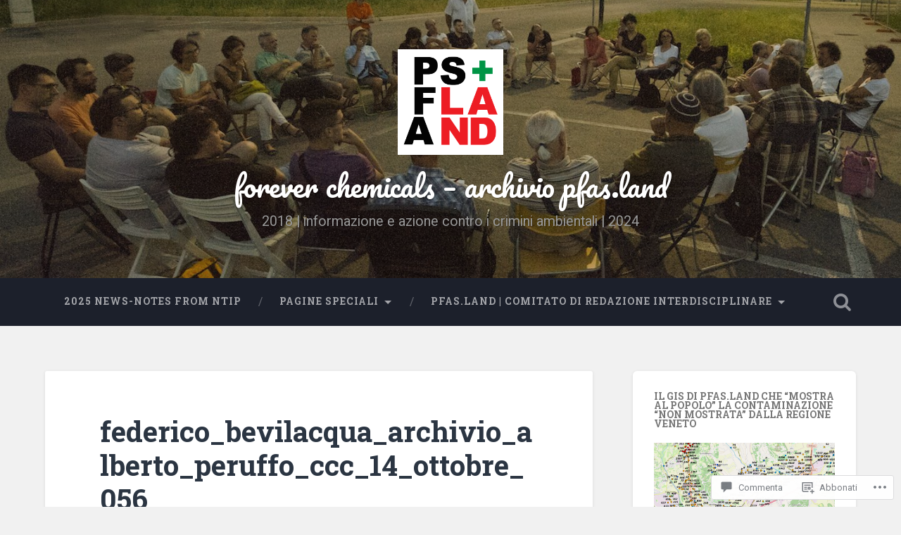

--- FILE ---
content_type: text/html; charset=UTF-8
request_url: https://pfas.land/2018/10/19/14-ottobre-la-regione-veneto-tra-autonomia-distruzione-del-territorio-simboli-inopportuni-e-limiti-pfas/federico_bevilacqua_archivio_alberto_peruffo_ccc_14_ottobre_056/
body_size: 61257
content:
<!DOCTYPE html>
<html lang="it-IT">
<head>
	<meta charset="UTF-8">
	<meta name="viewport" content="width=device-width, initial-scale=1.0" >
	<link rel="profile" href="http://gmpg.org/xfn/11" />
	<title>federico_bevilacqua_archivio_alberto_peruffo_ccc_14_ottobre_056 &#8211; forever chemicals &#8211; archivio pfas.land </title>
<meta name='robots' content='max-image-preview:large' />

<!-- Async WordPress.com Remote Login -->
<script id="wpcom_remote_login_js">
var wpcom_remote_login_extra_auth = '';
function wpcom_remote_login_remove_dom_node_id( element_id ) {
	var dom_node = document.getElementById( element_id );
	if ( dom_node ) { dom_node.parentNode.removeChild( dom_node ); }
}
function wpcom_remote_login_remove_dom_node_classes( class_name ) {
	var dom_nodes = document.querySelectorAll( '.' + class_name );
	for ( var i = 0; i < dom_nodes.length; i++ ) {
		dom_nodes[ i ].parentNode.removeChild( dom_nodes[ i ] );
	}
}
function wpcom_remote_login_final_cleanup() {
	wpcom_remote_login_remove_dom_node_classes( "wpcom_remote_login_msg" );
	wpcom_remote_login_remove_dom_node_id( "wpcom_remote_login_key" );
	wpcom_remote_login_remove_dom_node_id( "wpcom_remote_login_validate" );
	wpcom_remote_login_remove_dom_node_id( "wpcom_remote_login_js" );
	wpcom_remote_login_remove_dom_node_id( "wpcom_request_access_iframe" );
	wpcom_remote_login_remove_dom_node_id( "wpcom_request_access_styles" );
}

// Watch for messages back from the remote login
window.addEventListener( "message", function( e ) {
	if ( e.origin === "https://r-login.wordpress.com" ) {
		var data = {};
		try {
			data = JSON.parse( e.data );
		} catch( e ) {
			wpcom_remote_login_final_cleanup();
			return;
		}

		if ( data.msg === 'LOGIN' ) {
			// Clean up the login check iframe
			wpcom_remote_login_remove_dom_node_id( "wpcom_remote_login_key" );

			var id_regex = new RegExp( /^[0-9]+$/ );
			var token_regex = new RegExp( /^.*|.*|.*$/ );
			if (
				token_regex.test( data.token )
				&& id_regex.test( data.wpcomid )
			) {
				// We have everything we need to ask for a login
				var script = document.createElement( "script" );
				script.setAttribute( "id", "wpcom_remote_login_validate" );
				script.src = '/remote-login.php?wpcom_remote_login=validate'
					+ '&wpcomid=' + data.wpcomid
					+ '&token=' + encodeURIComponent( data.token )
					+ '&host=' + window.location.protocol
					+ '//' + window.location.hostname
					+ '&postid=271'
					+ '&is_singular=';
				document.body.appendChild( script );
			}

			return;
		}

		// Safari ITP, not logged in, so redirect
		if ( data.msg === 'LOGIN-REDIRECT' ) {
			window.location = 'https://wordpress.com/log-in?redirect_to=' + window.location.href;
			return;
		}

		// Safari ITP, storage access failed, remove the request
		if ( data.msg === 'LOGIN-REMOVE' ) {
			var css_zap = 'html { -webkit-transition: margin-top 1s; transition: margin-top 1s; } /* 9001 */ html { margin-top: 0 !important; } * html body { margin-top: 0 !important; } @media screen and ( max-width: 782px ) { html { margin-top: 0 !important; } * html body { margin-top: 0 !important; } }';
			var style_zap = document.createElement( 'style' );
			style_zap.type = 'text/css';
			style_zap.appendChild( document.createTextNode( css_zap ) );
			document.body.appendChild( style_zap );

			var e = document.getElementById( 'wpcom_request_access_iframe' );
			e.parentNode.removeChild( e );

			document.cookie = 'wordpress_com_login_access=denied; path=/; max-age=31536000';

			return;
		}

		// Safari ITP
		if ( data.msg === 'REQUEST_ACCESS' ) {
			console.log( 'request access: safari' );

			// Check ITP iframe enable/disable knob
			if ( wpcom_remote_login_extra_auth !== 'safari_itp_iframe' ) {
				return;
			}

			// If we are in a "private window" there is no ITP.
			var private_window = false;
			try {
				var opendb = window.openDatabase( null, null, null, null );
			} catch( e ) {
				private_window = true;
			}

			if ( private_window ) {
				console.log( 'private window' );
				return;
			}

			var iframe = document.createElement( 'iframe' );
			iframe.id = 'wpcom_request_access_iframe';
			iframe.setAttribute( 'scrolling', 'no' );
			iframe.setAttribute( 'sandbox', 'allow-storage-access-by-user-activation allow-scripts allow-same-origin allow-top-navigation-by-user-activation' );
			iframe.src = 'https://r-login.wordpress.com/remote-login.php?wpcom_remote_login=request_access&origin=' + encodeURIComponent( data.origin ) + '&wpcomid=' + encodeURIComponent( data.wpcomid );

			var css = 'html { -webkit-transition: margin-top 1s; transition: margin-top 1s; } /* 9001 */ html { margin-top: 46px !important; } * html body { margin-top: 46px !important; } @media screen and ( max-width: 660px ) { html { margin-top: 71px !important; } * html body { margin-top: 71px !important; } #wpcom_request_access_iframe { display: block; height: 71px !important; } } #wpcom_request_access_iframe { border: 0px; height: 46px; position: fixed; top: 0; left: 0; width: 100%; min-width: 100%; z-index: 99999; background: #23282d; } ';

			var style = document.createElement( 'style' );
			style.type = 'text/css';
			style.id = 'wpcom_request_access_styles';
			style.appendChild( document.createTextNode( css ) );
			document.body.appendChild( style );

			document.body.appendChild( iframe );
		}

		if ( data.msg === 'DONE' ) {
			wpcom_remote_login_final_cleanup();
		}
	}
}, false );

// Inject the remote login iframe after the page has had a chance to load
// more critical resources
window.addEventListener( "DOMContentLoaded", function( e ) {
	var iframe = document.createElement( "iframe" );
	iframe.style.display = "none";
	iframe.setAttribute( "scrolling", "no" );
	iframe.setAttribute( "id", "wpcom_remote_login_key" );
	iframe.src = "https://r-login.wordpress.com/remote-login.php"
		+ "?wpcom_remote_login=key"
		+ "&origin=aHR0cHM6Ly9wZmFzLmxhbmQ%3D"
		+ "&wpcomid=151942699"
		+ "&time=" + Math.floor( Date.now() / 1000 );
	document.body.appendChild( iframe );
}, false );
</script>
<link rel='dns-prefetch' href='//s0.wp.com' />
<link rel='dns-prefetch' href='//widgets.wp.com' />
<link rel='dns-prefetch' href='//fonts-api.wp.com' />
<link rel="alternate" type="application/rss+xml" title="forever chemicals - archivio pfas.land  &raquo; Feed" href="https://pfas.land/feed/" />
<link rel="alternate" type="application/rss+xml" title="forever chemicals - archivio pfas.land  &raquo; Feed dei commenti" href="https://pfas.land/comments/feed/" />
<link rel="alternate" type="application/rss+xml" title="forever chemicals - archivio pfas.land  &raquo; federico_bevilacqua_archivio_alberto_peruffo_ccc_14_ottobre_056 Feed dei commenti" href="https://pfas.land/2018/10/19/14-ottobre-la-regione-veneto-tra-autonomia-distruzione-del-territorio-simboli-inopportuni-e-limiti-pfas/federico_bevilacqua_archivio_alberto_peruffo_ccc_14_ottobre_056/feed/" />
	<script type="text/javascript">
		/* <![CDATA[ */
		function addLoadEvent(func) {
			var oldonload = window.onload;
			if (typeof window.onload != 'function') {
				window.onload = func;
			} else {
				window.onload = function () {
					oldonload();
					func();
				}
			}
		}
		/* ]]> */
	</script>
	<style id='wp-emoji-styles-inline-css'>

	img.wp-smiley, img.emoji {
		display: inline !important;
		border: none !important;
		box-shadow: none !important;
		height: 1em !important;
		width: 1em !important;
		margin: 0 0.07em !important;
		vertical-align: -0.1em !important;
		background: none !important;
		padding: 0 !important;
	}
/*# sourceURL=wp-emoji-styles-inline-css */
</style>
<link crossorigin='anonymous' rel='stylesheet' id='all-css-2-1' href='/wp-content/plugins/gutenberg-core/v22.4.2/build/styles/block-library/style.min.css?m=1769608164i&cssminify=yes' type='text/css' media='all' />
<style id='wp-block-library-inline-css'>
.has-text-align-justify {
	text-align:justify;
}
.has-text-align-justify{text-align:justify;}

/*# sourceURL=wp-block-library-inline-css */
</style><style id='wp-block-archives-inline-css'>
.wp-block-archives{box-sizing:border-box}.wp-block-archives-dropdown label{display:block}
/*# sourceURL=https://s0.wp.com/wp-content/plugins/gutenberg-core/v22.4.2/build/styles/block-library/archives/style.min.css */
</style>
<style id='wp-block-categories-inline-css'>
.wp-block-categories{box-sizing:border-box}.wp-block-categories.alignleft{margin-right:2em}.wp-block-categories.alignright{margin-left:2em}.wp-block-categories.wp-block-categories-dropdown.aligncenter{text-align:center}.wp-block-categories .wp-block-categories__label:not(.screen-reader-text){display:block;width:100%}
/*# sourceURL=https://s0.wp.com/wp-content/plugins/gutenberg-core/v22.4.2/build/styles/block-library/categories/style.min.css */
</style>
<style id='wp-block-image-inline-css'>
.wp-block-image>a,.wp-block-image>figure>a{display:inline-block}.wp-block-image img{box-sizing:border-box;height:auto;max-width:100%;vertical-align:bottom}@media not (prefers-reduced-motion){.wp-block-image img.hide{visibility:hidden}.wp-block-image img.show{animation:show-content-image .4s}}.wp-block-image[style*=border-radius] img,.wp-block-image[style*=border-radius]>a{border-radius:inherit}.wp-block-image.has-custom-border img{box-sizing:border-box}.wp-block-image.aligncenter{text-align:center}.wp-block-image.alignfull>a,.wp-block-image.alignwide>a{width:100%}.wp-block-image.alignfull img,.wp-block-image.alignwide img{height:auto;width:100%}.wp-block-image .aligncenter,.wp-block-image .alignleft,.wp-block-image .alignright,.wp-block-image.aligncenter,.wp-block-image.alignleft,.wp-block-image.alignright{display:table}.wp-block-image .aligncenter>figcaption,.wp-block-image .alignleft>figcaption,.wp-block-image .alignright>figcaption,.wp-block-image.aligncenter>figcaption,.wp-block-image.alignleft>figcaption,.wp-block-image.alignright>figcaption{caption-side:bottom;display:table-caption}.wp-block-image .alignleft{float:left;margin:.5em 1em .5em 0}.wp-block-image .alignright{float:right;margin:.5em 0 .5em 1em}.wp-block-image .aligncenter{margin-left:auto;margin-right:auto}.wp-block-image :where(figcaption){margin-bottom:1em;margin-top:.5em}.wp-block-image.is-style-circle-mask img{border-radius:9999px}@supports ((-webkit-mask-image:none) or (mask-image:none)) or (-webkit-mask-image:none){.wp-block-image.is-style-circle-mask img{border-radius:0;-webkit-mask-image:url('data:image/svg+xml;utf8,<svg viewBox="0 0 100 100" xmlns="http://www.w3.org/2000/svg"><circle cx="50" cy="50" r="50"/></svg>');mask-image:url('data:image/svg+xml;utf8,<svg viewBox="0 0 100 100" xmlns="http://www.w3.org/2000/svg"><circle cx="50" cy="50" r="50"/></svg>');mask-mode:alpha;-webkit-mask-position:center;mask-position:center;-webkit-mask-repeat:no-repeat;mask-repeat:no-repeat;-webkit-mask-size:contain;mask-size:contain}}:root :where(.wp-block-image.is-style-rounded img,.wp-block-image .is-style-rounded img){border-radius:9999px}.wp-block-image figure{margin:0}.wp-lightbox-container{display:flex;flex-direction:column;position:relative}.wp-lightbox-container img{cursor:zoom-in}.wp-lightbox-container img:hover+button{opacity:1}.wp-lightbox-container button{align-items:center;backdrop-filter:blur(16px) saturate(180%);background-color:#5a5a5a40;border:none;border-radius:4px;cursor:zoom-in;display:flex;height:20px;justify-content:center;opacity:0;padding:0;position:absolute;right:16px;text-align:center;top:16px;width:20px;z-index:100}@media not (prefers-reduced-motion){.wp-lightbox-container button{transition:opacity .2s ease}}.wp-lightbox-container button:focus-visible{outline:3px auto #5a5a5a40;outline:3px auto -webkit-focus-ring-color;outline-offset:3px}.wp-lightbox-container button:hover{cursor:pointer;opacity:1}.wp-lightbox-container button:focus{opacity:1}.wp-lightbox-container button:focus,.wp-lightbox-container button:hover,.wp-lightbox-container button:not(:hover):not(:active):not(.has-background){background-color:#5a5a5a40;border:none}.wp-lightbox-overlay{box-sizing:border-box;cursor:zoom-out;height:100vh;left:0;overflow:hidden;position:fixed;top:0;visibility:hidden;width:100%;z-index:100000}.wp-lightbox-overlay .close-button{align-items:center;cursor:pointer;display:flex;justify-content:center;min-height:40px;min-width:40px;padding:0;position:absolute;right:calc(env(safe-area-inset-right) + 16px);top:calc(env(safe-area-inset-top) + 16px);z-index:5000000}.wp-lightbox-overlay .close-button:focus,.wp-lightbox-overlay .close-button:hover,.wp-lightbox-overlay .close-button:not(:hover):not(:active):not(.has-background){background:none;border:none}.wp-lightbox-overlay .lightbox-image-container{height:var(--wp--lightbox-container-height);left:50%;overflow:hidden;position:absolute;top:50%;transform:translate(-50%,-50%);transform-origin:top left;width:var(--wp--lightbox-container-width);z-index:9999999999}.wp-lightbox-overlay .wp-block-image{align-items:center;box-sizing:border-box;display:flex;height:100%;justify-content:center;margin:0;position:relative;transform-origin:0 0;width:100%;z-index:3000000}.wp-lightbox-overlay .wp-block-image img{height:var(--wp--lightbox-image-height);min-height:var(--wp--lightbox-image-height);min-width:var(--wp--lightbox-image-width);width:var(--wp--lightbox-image-width)}.wp-lightbox-overlay .wp-block-image figcaption{display:none}.wp-lightbox-overlay button{background:none;border:none}.wp-lightbox-overlay .scrim{background-color:#fff;height:100%;opacity:.9;position:absolute;width:100%;z-index:2000000}.wp-lightbox-overlay.active{visibility:visible}@media not (prefers-reduced-motion){.wp-lightbox-overlay.active{animation:turn-on-visibility .25s both}.wp-lightbox-overlay.active img{animation:turn-on-visibility .35s both}.wp-lightbox-overlay.show-closing-animation:not(.active){animation:turn-off-visibility .35s both}.wp-lightbox-overlay.show-closing-animation:not(.active) img{animation:turn-off-visibility .25s both}.wp-lightbox-overlay.zoom.active{animation:none;opacity:1;visibility:visible}.wp-lightbox-overlay.zoom.active .lightbox-image-container{animation:lightbox-zoom-in .4s}.wp-lightbox-overlay.zoom.active .lightbox-image-container img{animation:none}.wp-lightbox-overlay.zoom.active .scrim{animation:turn-on-visibility .4s forwards}.wp-lightbox-overlay.zoom.show-closing-animation:not(.active){animation:none}.wp-lightbox-overlay.zoom.show-closing-animation:not(.active) .lightbox-image-container{animation:lightbox-zoom-out .4s}.wp-lightbox-overlay.zoom.show-closing-animation:not(.active) .lightbox-image-container img{animation:none}.wp-lightbox-overlay.zoom.show-closing-animation:not(.active) .scrim{animation:turn-off-visibility .4s forwards}}@keyframes show-content-image{0%{visibility:hidden}99%{visibility:hidden}to{visibility:visible}}@keyframes turn-on-visibility{0%{opacity:0}to{opacity:1}}@keyframes turn-off-visibility{0%{opacity:1;visibility:visible}99%{opacity:0;visibility:visible}to{opacity:0;visibility:hidden}}@keyframes lightbox-zoom-in{0%{transform:translate(calc((-100vw + var(--wp--lightbox-scrollbar-width))/2 + var(--wp--lightbox-initial-left-position)),calc(-50vh + var(--wp--lightbox-initial-top-position))) scale(var(--wp--lightbox-scale))}to{transform:translate(-50%,-50%) scale(1)}}@keyframes lightbox-zoom-out{0%{transform:translate(-50%,-50%) scale(1);visibility:visible}99%{visibility:visible}to{transform:translate(calc((-100vw + var(--wp--lightbox-scrollbar-width))/2 + var(--wp--lightbox-initial-left-position)),calc(-50vh + var(--wp--lightbox-initial-top-position))) scale(var(--wp--lightbox-scale));visibility:hidden}}
/*# sourceURL=https://s0.wp.com/wp-content/plugins/gutenberg-core/v22.4.2/build/styles/block-library/image/style.min.css */
</style>
<style id='wp-block-latest-posts-inline-css'>
.wp-block-latest-posts{box-sizing:border-box}.wp-block-latest-posts.alignleft{margin-right:2em}.wp-block-latest-posts.alignright{margin-left:2em}.wp-block-latest-posts.wp-block-latest-posts__list{list-style:none}.wp-block-latest-posts.wp-block-latest-posts__list li{clear:both;overflow-wrap:break-word}.wp-block-latest-posts.is-grid{display:flex;flex-wrap:wrap}.wp-block-latest-posts.is-grid li{margin:0 1.25em 1.25em 0;width:100%}@media (min-width:600px){.wp-block-latest-posts.columns-2 li{width:calc(50% - .625em)}.wp-block-latest-posts.columns-2 li:nth-child(2n){margin-right:0}.wp-block-latest-posts.columns-3 li{width:calc(33.33333% - .83333em)}.wp-block-latest-posts.columns-3 li:nth-child(3n){margin-right:0}.wp-block-latest-posts.columns-4 li{width:calc(25% - .9375em)}.wp-block-latest-posts.columns-4 li:nth-child(4n){margin-right:0}.wp-block-latest-posts.columns-5 li{width:calc(20% - 1em)}.wp-block-latest-posts.columns-5 li:nth-child(5n){margin-right:0}.wp-block-latest-posts.columns-6 li{width:calc(16.66667% - 1.04167em)}.wp-block-latest-posts.columns-6 li:nth-child(6n){margin-right:0}}:root :where(.wp-block-latest-posts.is-grid){padding:0}:root :where(.wp-block-latest-posts.wp-block-latest-posts__list){padding-left:0}.wp-block-latest-posts__post-author,.wp-block-latest-posts__post-date{display:block;font-size:.8125em}.wp-block-latest-posts__post-excerpt,.wp-block-latest-posts__post-full-content{margin-bottom:1em;margin-top:.5em}.wp-block-latest-posts__featured-image a{display:inline-block}.wp-block-latest-posts__featured-image img{height:auto;max-width:100%;width:auto}.wp-block-latest-posts__featured-image.alignleft{float:left;margin-right:1em}.wp-block-latest-posts__featured-image.alignright{float:right;margin-left:1em}.wp-block-latest-posts__featured-image.aligncenter{margin-bottom:1em;text-align:center}
/*# sourceURL=https://s0.wp.com/wp-content/plugins/gutenberg-core/v22.4.2/build/styles/block-library/latest-posts/style.min.css */
</style>
<style id='global-styles-inline-css'>
:root{--wp--preset--aspect-ratio--square: 1;--wp--preset--aspect-ratio--4-3: 4/3;--wp--preset--aspect-ratio--3-4: 3/4;--wp--preset--aspect-ratio--3-2: 3/2;--wp--preset--aspect-ratio--2-3: 2/3;--wp--preset--aspect-ratio--16-9: 16/9;--wp--preset--aspect-ratio--9-16: 9/16;--wp--preset--color--black: #000000;--wp--preset--color--cyan-bluish-gray: #abb8c3;--wp--preset--color--white: #ffffff;--wp--preset--color--pale-pink: #f78da7;--wp--preset--color--vivid-red: #cf2e2e;--wp--preset--color--luminous-vivid-orange: #ff6900;--wp--preset--color--luminous-vivid-amber: #fcb900;--wp--preset--color--light-green-cyan: #7bdcb5;--wp--preset--color--vivid-green-cyan: #00d084;--wp--preset--color--pale-cyan-blue: #8ed1fc;--wp--preset--color--vivid-cyan-blue: #0693e3;--wp--preset--color--vivid-purple: #9b51e0;--wp--preset--gradient--vivid-cyan-blue-to-vivid-purple: linear-gradient(135deg,rgb(6,147,227) 0%,rgb(155,81,224) 100%);--wp--preset--gradient--light-green-cyan-to-vivid-green-cyan: linear-gradient(135deg,rgb(122,220,180) 0%,rgb(0,208,130) 100%);--wp--preset--gradient--luminous-vivid-amber-to-luminous-vivid-orange: linear-gradient(135deg,rgb(252,185,0) 0%,rgb(255,105,0) 100%);--wp--preset--gradient--luminous-vivid-orange-to-vivid-red: linear-gradient(135deg,rgb(255,105,0) 0%,rgb(207,46,46) 100%);--wp--preset--gradient--very-light-gray-to-cyan-bluish-gray: linear-gradient(135deg,rgb(238,238,238) 0%,rgb(169,184,195) 100%);--wp--preset--gradient--cool-to-warm-spectrum: linear-gradient(135deg,rgb(74,234,220) 0%,rgb(151,120,209) 20%,rgb(207,42,186) 40%,rgb(238,44,130) 60%,rgb(251,105,98) 80%,rgb(254,248,76) 100%);--wp--preset--gradient--blush-light-purple: linear-gradient(135deg,rgb(255,206,236) 0%,rgb(152,150,240) 100%);--wp--preset--gradient--blush-bordeaux: linear-gradient(135deg,rgb(254,205,165) 0%,rgb(254,45,45) 50%,rgb(107,0,62) 100%);--wp--preset--gradient--luminous-dusk: linear-gradient(135deg,rgb(255,203,112) 0%,rgb(199,81,192) 50%,rgb(65,88,208) 100%);--wp--preset--gradient--pale-ocean: linear-gradient(135deg,rgb(255,245,203) 0%,rgb(182,227,212) 50%,rgb(51,167,181) 100%);--wp--preset--gradient--electric-grass: linear-gradient(135deg,rgb(202,248,128) 0%,rgb(113,206,126) 100%);--wp--preset--gradient--midnight: linear-gradient(135deg,rgb(2,3,129) 0%,rgb(40,116,252) 100%);--wp--preset--font-size--small: 13px;--wp--preset--font-size--medium: 20px;--wp--preset--font-size--large: 36px;--wp--preset--font-size--x-large: 42px;--wp--preset--font-family--albert-sans: 'Albert Sans', sans-serif;--wp--preset--font-family--alegreya: Alegreya, serif;--wp--preset--font-family--arvo: Arvo, serif;--wp--preset--font-family--bodoni-moda: 'Bodoni Moda', serif;--wp--preset--font-family--bricolage-grotesque: 'Bricolage Grotesque', sans-serif;--wp--preset--font-family--cabin: Cabin, sans-serif;--wp--preset--font-family--chivo: Chivo, sans-serif;--wp--preset--font-family--commissioner: Commissioner, sans-serif;--wp--preset--font-family--cormorant: Cormorant, serif;--wp--preset--font-family--courier-prime: 'Courier Prime', monospace;--wp--preset--font-family--crimson-pro: 'Crimson Pro', serif;--wp--preset--font-family--dm-mono: 'DM Mono', monospace;--wp--preset--font-family--dm-sans: 'DM Sans', sans-serif;--wp--preset--font-family--dm-serif-display: 'DM Serif Display', serif;--wp--preset--font-family--domine: Domine, serif;--wp--preset--font-family--eb-garamond: 'EB Garamond', serif;--wp--preset--font-family--epilogue: Epilogue, sans-serif;--wp--preset--font-family--fahkwang: Fahkwang, sans-serif;--wp--preset--font-family--figtree: Figtree, sans-serif;--wp--preset--font-family--fira-sans: 'Fira Sans', sans-serif;--wp--preset--font-family--fjalla-one: 'Fjalla One', sans-serif;--wp--preset--font-family--fraunces: Fraunces, serif;--wp--preset--font-family--gabarito: Gabarito, system-ui;--wp--preset--font-family--ibm-plex-mono: 'IBM Plex Mono', monospace;--wp--preset--font-family--ibm-plex-sans: 'IBM Plex Sans', sans-serif;--wp--preset--font-family--ibarra-real-nova: 'Ibarra Real Nova', serif;--wp--preset--font-family--instrument-serif: 'Instrument Serif', serif;--wp--preset--font-family--inter: Inter, sans-serif;--wp--preset--font-family--josefin-sans: 'Josefin Sans', sans-serif;--wp--preset--font-family--jost: Jost, sans-serif;--wp--preset--font-family--libre-baskerville: 'Libre Baskerville', serif;--wp--preset--font-family--libre-franklin: 'Libre Franklin', sans-serif;--wp--preset--font-family--literata: Literata, serif;--wp--preset--font-family--lora: Lora, serif;--wp--preset--font-family--merriweather: Merriweather, serif;--wp--preset--font-family--montserrat: Montserrat, sans-serif;--wp--preset--font-family--newsreader: Newsreader, serif;--wp--preset--font-family--noto-sans-mono: 'Noto Sans Mono', sans-serif;--wp--preset--font-family--nunito: Nunito, sans-serif;--wp--preset--font-family--open-sans: 'Open Sans', sans-serif;--wp--preset--font-family--overpass: Overpass, sans-serif;--wp--preset--font-family--pt-serif: 'PT Serif', serif;--wp--preset--font-family--petrona: Petrona, serif;--wp--preset--font-family--piazzolla: Piazzolla, serif;--wp--preset--font-family--playfair-display: 'Playfair Display', serif;--wp--preset--font-family--plus-jakarta-sans: 'Plus Jakarta Sans', sans-serif;--wp--preset--font-family--poppins: Poppins, sans-serif;--wp--preset--font-family--raleway: Raleway, sans-serif;--wp--preset--font-family--roboto: Roboto, sans-serif;--wp--preset--font-family--roboto-slab: 'Roboto Slab', serif;--wp--preset--font-family--rubik: Rubik, sans-serif;--wp--preset--font-family--rufina: Rufina, serif;--wp--preset--font-family--sora: Sora, sans-serif;--wp--preset--font-family--source-sans-3: 'Source Sans 3', sans-serif;--wp--preset--font-family--source-serif-4: 'Source Serif 4', serif;--wp--preset--font-family--space-mono: 'Space Mono', monospace;--wp--preset--font-family--syne: Syne, sans-serif;--wp--preset--font-family--texturina: Texturina, serif;--wp--preset--font-family--urbanist: Urbanist, sans-serif;--wp--preset--font-family--work-sans: 'Work Sans', sans-serif;--wp--preset--spacing--20: 0.44rem;--wp--preset--spacing--30: 0.67rem;--wp--preset--spacing--40: 1rem;--wp--preset--spacing--50: 1.5rem;--wp--preset--spacing--60: 2.25rem;--wp--preset--spacing--70: 3.38rem;--wp--preset--spacing--80: 5.06rem;--wp--preset--shadow--natural: 6px 6px 9px rgba(0, 0, 0, 0.2);--wp--preset--shadow--deep: 12px 12px 50px rgba(0, 0, 0, 0.4);--wp--preset--shadow--sharp: 6px 6px 0px rgba(0, 0, 0, 0.2);--wp--preset--shadow--outlined: 6px 6px 0px -3px rgb(255, 255, 255), 6px 6px rgb(0, 0, 0);--wp--preset--shadow--crisp: 6px 6px 0px rgb(0, 0, 0);}:where(body) { margin: 0; }:where(.is-layout-flex){gap: 0.5em;}:where(.is-layout-grid){gap: 0.5em;}body .is-layout-flex{display: flex;}.is-layout-flex{flex-wrap: wrap;align-items: center;}.is-layout-flex > :is(*, div){margin: 0;}body .is-layout-grid{display: grid;}.is-layout-grid > :is(*, div){margin: 0;}body{padding-top: 0px;padding-right: 0px;padding-bottom: 0px;padding-left: 0px;}:root :where(.wp-element-button, .wp-block-button__link){background-color: #32373c;border-width: 0;color: #fff;font-family: inherit;font-size: inherit;font-style: inherit;font-weight: inherit;letter-spacing: inherit;line-height: inherit;padding-top: calc(0.667em + 2px);padding-right: calc(1.333em + 2px);padding-bottom: calc(0.667em + 2px);padding-left: calc(1.333em + 2px);text-decoration: none;text-transform: inherit;}.has-black-color{color: var(--wp--preset--color--black) !important;}.has-cyan-bluish-gray-color{color: var(--wp--preset--color--cyan-bluish-gray) !important;}.has-white-color{color: var(--wp--preset--color--white) !important;}.has-pale-pink-color{color: var(--wp--preset--color--pale-pink) !important;}.has-vivid-red-color{color: var(--wp--preset--color--vivid-red) !important;}.has-luminous-vivid-orange-color{color: var(--wp--preset--color--luminous-vivid-orange) !important;}.has-luminous-vivid-amber-color{color: var(--wp--preset--color--luminous-vivid-amber) !important;}.has-light-green-cyan-color{color: var(--wp--preset--color--light-green-cyan) !important;}.has-vivid-green-cyan-color{color: var(--wp--preset--color--vivid-green-cyan) !important;}.has-pale-cyan-blue-color{color: var(--wp--preset--color--pale-cyan-blue) !important;}.has-vivid-cyan-blue-color{color: var(--wp--preset--color--vivid-cyan-blue) !important;}.has-vivid-purple-color{color: var(--wp--preset--color--vivid-purple) !important;}.has-black-background-color{background-color: var(--wp--preset--color--black) !important;}.has-cyan-bluish-gray-background-color{background-color: var(--wp--preset--color--cyan-bluish-gray) !important;}.has-white-background-color{background-color: var(--wp--preset--color--white) !important;}.has-pale-pink-background-color{background-color: var(--wp--preset--color--pale-pink) !important;}.has-vivid-red-background-color{background-color: var(--wp--preset--color--vivid-red) !important;}.has-luminous-vivid-orange-background-color{background-color: var(--wp--preset--color--luminous-vivid-orange) !important;}.has-luminous-vivid-amber-background-color{background-color: var(--wp--preset--color--luminous-vivid-amber) !important;}.has-light-green-cyan-background-color{background-color: var(--wp--preset--color--light-green-cyan) !important;}.has-vivid-green-cyan-background-color{background-color: var(--wp--preset--color--vivid-green-cyan) !important;}.has-pale-cyan-blue-background-color{background-color: var(--wp--preset--color--pale-cyan-blue) !important;}.has-vivid-cyan-blue-background-color{background-color: var(--wp--preset--color--vivid-cyan-blue) !important;}.has-vivid-purple-background-color{background-color: var(--wp--preset--color--vivid-purple) !important;}.has-black-border-color{border-color: var(--wp--preset--color--black) !important;}.has-cyan-bluish-gray-border-color{border-color: var(--wp--preset--color--cyan-bluish-gray) !important;}.has-white-border-color{border-color: var(--wp--preset--color--white) !important;}.has-pale-pink-border-color{border-color: var(--wp--preset--color--pale-pink) !important;}.has-vivid-red-border-color{border-color: var(--wp--preset--color--vivid-red) !important;}.has-luminous-vivid-orange-border-color{border-color: var(--wp--preset--color--luminous-vivid-orange) !important;}.has-luminous-vivid-amber-border-color{border-color: var(--wp--preset--color--luminous-vivid-amber) !important;}.has-light-green-cyan-border-color{border-color: var(--wp--preset--color--light-green-cyan) !important;}.has-vivid-green-cyan-border-color{border-color: var(--wp--preset--color--vivid-green-cyan) !important;}.has-pale-cyan-blue-border-color{border-color: var(--wp--preset--color--pale-cyan-blue) !important;}.has-vivid-cyan-blue-border-color{border-color: var(--wp--preset--color--vivid-cyan-blue) !important;}.has-vivid-purple-border-color{border-color: var(--wp--preset--color--vivid-purple) !important;}.has-vivid-cyan-blue-to-vivid-purple-gradient-background{background: var(--wp--preset--gradient--vivid-cyan-blue-to-vivid-purple) !important;}.has-light-green-cyan-to-vivid-green-cyan-gradient-background{background: var(--wp--preset--gradient--light-green-cyan-to-vivid-green-cyan) !important;}.has-luminous-vivid-amber-to-luminous-vivid-orange-gradient-background{background: var(--wp--preset--gradient--luminous-vivid-amber-to-luminous-vivid-orange) !important;}.has-luminous-vivid-orange-to-vivid-red-gradient-background{background: var(--wp--preset--gradient--luminous-vivid-orange-to-vivid-red) !important;}.has-very-light-gray-to-cyan-bluish-gray-gradient-background{background: var(--wp--preset--gradient--very-light-gray-to-cyan-bluish-gray) !important;}.has-cool-to-warm-spectrum-gradient-background{background: var(--wp--preset--gradient--cool-to-warm-spectrum) !important;}.has-blush-light-purple-gradient-background{background: var(--wp--preset--gradient--blush-light-purple) !important;}.has-blush-bordeaux-gradient-background{background: var(--wp--preset--gradient--blush-bordeaux) !important;}.has-luminous-dusk-gradient-background{background: var(--wp--preset--gradient--luminous-dusk) !important;}.has-pale-ocean-gradient-background{background: var(--wp--preset--gradient--pale-ocean) !important;}.has-electric-grass-gradient-background{background: var(--wp--preset--gradient--electric-grass) !important;}.has-midnight-gradient-background{background: var(--wp--preset--gradient--midnight) !important;}.has-small-font-size{font-size: var(--wp--preset--font-size--small) !important;}.has-medium-font-size{font-size: var(--wp--preset--font-size--medium) !important;}.has-large-font-size{font-size: var(--wp--preset--font-size--large) !important;}.has-x-large-font-size{font-size: var(--wp--preset--font-size--x-large) !important;}.has-albert-sans-font-family{font-family: var(--wp--preset--font-family--albert-sans) !important;}.has-alegreya-font-family{font-family: var(--wp--preset--font-family--alegreya) !important;}.has-arvo-font-family{font-family: var(--wp--preset--font-family--arvo) !important;}.has-bodoni-moda-font-family{font-family: var(--wp--preset--font-family--bodoni-moda) !important;}.has-bricolage-grotesque-font-family{font-family: var(--wp--preset--font-family--bricolage-grotesque) !important;}.has-cabin-font-family{font-family: var(--wp--preset--font-family--cabin) !important;}.has-chivo-font-family{font-family: var(--wp--preset--font-family--chivo) !important;}.has-commissioner-font-family{font-family: var(--wp--preset--font-family--commissioner) !important;}.has-cormorant-font-family{font-family: var(--wp--preset--font-family--cormorant) !important;}.has-courier-prime-font-family{font-family: var(--wp--preset--font-family--courier-prime) !important;}.has-crimson-pro-font-family{font-family: var(--wp--preset--font-family--crimson-pro) !important;}.has-dm-mono-font-family{font-family: var(--wp--preset--font-family--dm-mono) !important;}.has-dm-sans-font-family{font-family: var(--wp--preset--font-family--dm-sans) !important;}.has-dm-serif-display-font-family{font-family: var(--wp--preset--font-family--dm-serif-display) !important;}.has-domine-font-family{font-family: var(--wp--preset--font-family--domine) !important;}.has-eb-garamond-font-family{font-family: var(--wp--preset--font-family--eb-garamond) !important;}.has-epilogue-font-family{font-family: var(--wp--preset--font-family--epilogue) !important;}.has-fahkwang-font-family{font-family: var(--wp--preset--font-family--fahkwang) !important;}.has-figtree-font-family{font-family: var(--wp--preset--font-family--figtree) !important;}.has-fira-sans-font-family{font-family: var(--wp--preset--font-family--fira-sans) !important;}.has-fjalla-one-font-family{font-family: var(--wp--preset--font-family--fjalla-one) !important;}.has-fraunces-font-family{font-family: var(--wp--preset--font-family--fraunces) !important;}.has-gabarito-font-family{font-family: var(--wp--preset--font-family--gabarito) !important;}.has-ibm-plex-mono-font-family{font-family: var(--wp--preset--font-family--ibm-plex-mono) !important;}.has-ibm-plex-sans-font-family{font-family: var(--wp--preset--font-family--ibm-plex-sans) !important;}.has-ibarra-real-nova-font-family{font-family: var(--wp--preset--font-family--ibarra-real-nova) !important;}.has-instrument-serif-font-family{font-family: var(--wp--preset--font-family--instrument-serif) !important;}.has-inter-font-family{font-family: var(--wp--preset--font-family--inter) !important;}.has-josefin-sans-font-family{font-family: var(--wp--preset--font-family--josefin-sans) !important;}.has-jost-font-family{font-family: var(--wp--preset--font-family--jost) !important;}.has-libre-baskerville-font-family{font-family: var(--wp--preset--font-family--libre-baskerville) !important;}.has-libre-franklin-font-family{font-family: var(--wp--preset--font-family--libre-franklin) !important;}.has-literata-font-family{font-family: var(--wp--preset--font-family--literata) !important;}.has-lora-font-family{font-family: var(--wp--preset--font-family--lora) !important;}.has-merriweather-font-family{font-family: var(--wp--preset--font-family--merriweather) !important;}.has-montserrat-font-family{font-family: var(--wp--preset--font-family--montserrat) !important;}.has-newsreader-font-family{font-family: var(--wp--preset--font-family--newsreader) !important;}.has-noto-sans-mono-font-family{font-family: var(--wp--preset--font-family--noto-sans-mono) !important;}.has-nunito-font-family{font-family: var(--wp--preset--font-family--nunito) !important;}.has-open-sans-font-family{font-family: var(--wp--preset--font-family--open-sans) !important;}.has-overpass-font-family{font-family: var(--wp--preset--font-family--overpass) !important;}.has-pt-serif-font-family{font-family: var(--wp--preset--font-family--pt-serif) !important;}.has-petrona-font-family{font-family: var(--wp--preset--font-family--petrona) !important;}.has-piazzolla-font-family{font-family: var(--wp--preset--font-family--piazzolla) !important;}.has-playfair-display-font-family{font-family: var(--wp--preset--font-family--playfair-display) !important;}.has-plus-jakarta-sans-font-family{font-family: var(--wp--preset--font-family--plus-jakarta-sans) !important;}.has-poppins-font-family{font-family: var(--wp--preset--font-family--poppins) !important;}.has-raleway-font-family{font-family: var(--wp--preset--font-family--raleway) !important;}.has-roboto-font-family{font-family: var(--wp--preset--font-family--roboto) !important;}.has-roboto-slab-font-family{font-family: var(--wp--preset--font-family--roboto-slab) !important;}.has-rubik-font-family{font-family: var(--wp--preset--font-family--rubik) !important;}.has-rufina-font-family{font-family: var(--wp--preset--font-family--rufina) !important;}.has-sora-font-family{font-family: var(--wp--preset--font-family--sora) !important;}.has-source-sans-3-font-family{font-family: var(--wp--preset--font-family--source-sans-3) !important;}.has-source-serif-4-font-family{font-family: var(--wp--preset--font-family--source-serif-4) !important;}.has-space-mono-font-family{font-family: var(--wp--preset--font-family--space-mono) !important;}.has-syne-font-family{font-family: var(--wp--preset--font-family--syne) !important;}.has-texturina-font-family{font-family: var(--wp--preset--font-family--texturina) !important;}.has-urbanist-font-family{font-family: var(--wp--preset--font-family--urbanist) !important;}.has-work-sans-font-family{font-family: var(--wp--preset--font-family--work-sans) !important;}
/*# sourceURL=global-styles-inline-css */
</style>

<style id='classic-theme-styles-inline-css'>
.wp-block-button__link{background-color:#32373c;border-radius:9999px;box-shadow:none;color:#fff;font-size:1.125em;padding:calc(.667em + 2px) calc(1.333em + 2px);text-decoration:none}.wp-block-file__button{background:#32373c;color:#fff}.wp-block-accordion-heading{margin:0}.wp-block-accordion-heading__toggle{background-color:inherit!important;color:inherit!important}.wp-block-accordion-heading__toggle:not(:focus-visible){outline:none}.wp-block-accordion-heading__toggle:focus,.wp-block-accordion-heading__toggle:hover{background-color:inherit!important;border:none;box-shadow:none;color:inherit;padding:var(--wp--preset--spacing--20,1em) 0;text-decoration:none}.wp-block-accordion-heading__toggle:focus-visible{outline:auto;outline-offset:0}
/*# sourceURL=/wp-content/plugins/gutenberg-core/v22.4.2/build/styles/block-library/classic.min.css */
</style>
<link crossorigin='anonymous' rel='stylesheet' id='all-css-4-1' href='/_static/??-eJx9jksOwjAMRC9EsEAtnwXiKCgfC1LqJIqd9vq4qtgAYmPJM/PsgbkYn5NgEqBmytjuMTH4XFF1KlZAE4QhWhyRNLb1zBv4jc1FGeNcqchsdFJsZOShIP/jBpRi/dOotJ5YDeCW3t5twhRyBdskkxWJ/osCrh5ci2OACavTzyoulflzX7pc6bI7Hk777tx1/fACNXxjkA==&cssminify=yes' type='text/css' media='all' />
<link rel='stylesheet' id='verbum-gutenberg-css-css' href='https://widgets.wp.com/verbum-block-editor/block-editor.css?ver=1738686361' media='all' />
<link crossorigin='anonymous' rel='stylesheet' id='all-css-6-1' href='/wp-content/themes/pub/baskerville-2/style.css?m=1764701048i&cssminify=yes' type='text/css' media='all' />
<link rel='stylesheet' id='baskerville-2-fonts-css' href='https://fonts-api.wp.com/css?family=Roboto+Slab%3A400%2C700%7CRoboto%3A400%2C400italic%2C700%2C700italic%2C300%7CPacifico%3A400&#038;subset=latin%2Clatin-ext' media='all' />
<link crossorigin='anonymous' rel='stylesheet' id='all-css-8-1' href='/_static/??-eJyNjFsOQDAQRTekpoSoD7EWbUaUvmJKY/dKLMDfucm5B1JgyruILkJc0CJBOCTIiTbcT20MshrmLEwJyVt8mX2jVEQF/Clop4DilTkF5e1zHO1QNaLjvOetWG+6MDGF&cssminify=yes' type='text/css' media='all' />
<style id='jetpack_facebook_likebox-inline-css'>
.widget_facebook_likebox {
	overflow: hidden;
}

/*# sourceURL=/wp-content/mu-plugins/jetpack-plugin/sun/modules/widgets/facebook-likebox/style.css */
</style>
<link crossorigin='anonymous' rel='stylesheet' id='all-css-10-1' href='/_static/??-eJzTLy/QTc7PK0nNK9HPLdUtyClNz8wr1i9KTcrJTwcy0/WTi5G5ekCujj52Temp+bo5+cmJJZn5eSgc3bScxMwikFb7XFtDE1NLExMLc0OTLACohS2q&cssminify=yes' type='text/css' media='all' />
<link crossorigin='anonymous' rel='stylesheet' id='print-css-11-1' href='/wp-content/mu-plugins/global-print/global-print.css?m=1465851035i&cssminify=yes' type='text/css' media='print' />
<style id='jetpack-global-styles-frontend-style-inline-css'>
:root { --font-headings: unset; --font-base: unset; --font-headings-default: -apple-system,BlinkMacSystemFont,"Segoe UI",Roboto,Oxygen-Sans,Ubuntu,Cantarell,"Helvetica Neue",sans-serif; --font-base-default: -apple-system,BlinkMacSystemFont,"Segoe UI",Roboto,Oxygen-Sans,Ubuntu,Cantarell,"Helvetica Neue",sans-serif;}
/*# sourceURL=jetpack-global-styles-frontend-style-inline-css */
</style>
<link crossorigin='anonymous' rel='stylesheet' id='all-css-14-1' href='/wp-content/themes/h4/global.css?m=1420737423i&cssminify=yes' type='text/css' media='all' />
<script type="text/javascript" id="wpcom-actionbar-placeholder-js-extra">
/* <![CDATA[ */
var actionbardata = {"siteID":"151942699","postID":"271","siteURL":"https://pfas.land","xhrURL":"https://pfas.land/wp-admin/admin-ajax.php","nonce":"568a300120","isLoggedIn":"","statusMessage":"","subsEmailDefault":"instantly","proxyScriptUrl":"https://s0.wp.com/wp-content/js/wpcom-proxy-request.js?m=1513050504i&amp;ver=20211021","shortlink":"https://wp.me/aahxeH-4n","i18n":{"followedText":"I nuovi articoli del sito saranno visibili sul tuo \u003Ca href=\"https://wordpress.com/reader\"\u003EReader\u003C/a\u003E","foldBar":"Riduci la barra","unfoldBar":"Espandi la barra","shortLinkCopied":"Shortlink copiato negli appunti."}};
//# sourceURL=wpcom-actionbar-placeholder-js-extra
/* ]]> */
</script>
<script type="text/javascript" id="jetpack-mu-wpcom-settings-js-before">
/* <![CDATA[ */
var JETPACK_MU_WPCOM_SETTINGS = {"assetsUrl":"https://s0.wp.com/wp-content/mu-plugins/jetpack-mu-wpcom-plugin/sun/jetpack_vendor/automattic/jetpack-mu-wpcom/src/build/"};
//# sourceURL=jetpack-mu-wpcom-settings-js-before
/* ]]> */
</script>
<script crossorigin='anonymous' type='text/javascript'  src='/_static/??-eJzTLy/QTc7PK0nNK9HPKtYvyinRLSjKr6jUyyrW0QfKZeYl55SmpBaDJLMKS1OLKqGUXm5mHkFFurmZ6UWJJalQxfa5tobmRgamxgZmFpZZACbyLJI='></script>
<script type="text/javascript" id="rlt-proxy-js-after">
/* <![CDATA[ */
	rltInitialize( {"token":null,"iframeOrigins":["https:\/\/widgets.wp.com"]} );
//# sourceURL=rlt-proxy-js-after
/* ]]> */
</script>
<link rel="EditURI" type="application/rsd+xml" title="RSD" href="https://pfasland.wordpress.com/xmlrpc.php?rsd" />
<meta name="generator" content="WordPress.com" />
<link rel="canonical" href="https://pfas.land/2018/10/19/14-ottobre-la-regione-veneto-tra-autonomia-distruzione-del-territorio-simboli-inopportuni-e-limiti-pfas/federico_bevilacqua_archivio_alberto_peruffo_ccc_14_ottobre_056/" />
<link rel='shortlink' href='https://wp.me/aahxeH-4n' />
<link rel="alternate" type="application/json+oembed" href="https://public-api.wordpress.com/oembed/?format=json&amp;url=https%3A%2F%2Fpfas.land%2F2018%2F10%2F19%2F14-ottobre-la-regione-veneto-tra-autonomia-distruzione-del-territorio-simboli-inopportuni-e-limiti-pfas%2Ffederico_bevilacqua_archivio_alberto_peruffo_ccc_14_ottobre_056%2F&amp;for=wpcom-auto-discovery" /><link rel="alternate" type="application/xml+oembed" href="https://public-api.wordpress.com/oembed/?format=xml&amp;url=https%3A%2F%2Fpfas.land%2F2018%2F10%2F19%2F14-ottobre-la-regione-veneto-tra-autonomia-distruzione-del-territorio-simboli-inopportuni-e-limiti-pfas%2Ffederico_bevilacqua_archivio_alberto_peruffo_ccc_14_ottobre_056%2F&amp;for=wpcom-auto-discovery" />
<!-- Jetpack Open Graph Tags -->
<meta property="og:type" content="article" />
<meta property="og:title" content="federico_bevilacqua_archivio_alberto_peruffo_ccc_14_ottobre_056" />
<meta property="og:url" content="https://pfas.land/2018/10/19/14-ottobre-la-regione-veneto-tra-autonomia-distruzione-del-territorio-simboli-inopportuni-e-limiti-pfas/federico_bevilacqua_archivio_alberto_peruffo_ccc_14_ottobre_056/" />
<meta property="og:description" content="Visita l&#039;articolo per saperne di più." />
<meta property="article:published_time" content="2018-10-18T13:48:08+00:00" />
<meta property="article:modified_time" content="2018-10-18T13:48:08+00:00" />
<meta property="og:site_name" content="forever chemicals - archivio pfas.land " />
<meta property="og:image" content="https://pfas.land/wp-content/uploads/2018/10/federico_bevilacqua_archivio_alberto_peruffo_ccc_14_ottobre_056.jpg" />
<meta property="og:image:alt" content="" />
<meta property="og:locale" content="it_IT" />
<meta property="article:publisher" content="https://www.facebook.com/WordPresscom" />
<meta name="twitter:text:title" content="federico_bevilacqua_archivio_alberto_peruffo_ccc_14_ottobre_056" />
<meta name="twitter:image" content="https://i0.wp.com/pfas.land/wp-content/uploads/2018/10/federico_bevilacqua_archivio_alberto_peruffo_ccc_14_ottobre_056.jpg?fit=1200%2C801&#038;ssl=1&#038;w=640" />
<meta name="twitter:card" content="summary_large_image" />
<meta name="twitter:description" content="Visita l&#039;articolo per saperne di più." />

<!-- End Jetpack Open Graph Tags -->
<link rel="search" type="application/opensearchdescription+xml" href="https://pfas.land/osd.xml" title="forever chemicals - archivio pfas.land " />
<link rel="search" type="application/opensearchdescription+xml" href="https://s1.wp.com/opensearch.xml" title="WordPress.com" />
<meta name="theme-color" content="#f1f1f1" />
<meta name="description" content="2018 | informazione e azione contro i crimini ambientali | 2024" />
<style type="text/css" id="custom-colors-css">
	.header-search-block .search-field::-webkit-input-placeholder {
		color: rgba(255,255,255,0.7);
	}

	.header-search-block .search-field:-moz-placeholder {
		color: rgba(255,255,255,0.7);
	}

	.header-search-block .search-field::-moz-placeholder {
		color: rgba(255,255,255,0.7);
	}

	.header-search-block .search-field:-ms-input-placeholder {
		color: rgba(255,255,255,0.7);
	}

	.main-navigation li > a,
	.main-navigation ul ul a,
	.main-navigation ul ul ul a,
	.main-navigation ul ul ul ul a,
	.main-navigation ul ul ul ul ul a {
		color: rgba(255,255,255,0.6);
	}

	.main-navigation li:before {
		color: rgba(255,255,255,0.3);
	}

	.main-navigation .has-children > a:after,
	.main-navigation .menu-item-has-children > a:after,
	.main-navigation .page_item_has_children > a:after {
		border-top-color: rgba(255,255,255,0.6);
	}

	.single .post-meta-container:before,
	.author-links a {
		background-color: rgba(255,255,255,0.2);
	}

	.posts .format-status .post-content p {
		text-shadow: rgba(0,0,0,0.3);
	}

	.nav-next a:hover,
	.nav-previous a:hover,
	.nav-next a:focus,
	.nav-previous a:focus,
	.post-edit-link:hover,
	.post-edit-link:focus,
	.single .post-meta p a:hover,
	.single .post-meta p a:focus {
		opacity: 0.6;
	}

	.footer .tagcloud a,
	.footer .widget_tag_cloud a,
	.footer .wp_widget_tag_cloud a {
		background-color: rgba(255,255,255,0.1);
	}

	.footer #wp-calendar thead th {
		border-color: rgba(255,255,255,0.2);
	}

	.rtl #infinite-handle span {
		border: 0;
	}

	#infinite-handle span button {
		background-color: transparent;
	}

	@media (max-width: 700px) {
		.single .post-meta {
			background-color: rgba(255,255,255,0.2);
		}
	}

.posts-navigation a,
		.post .mejs-container.mejs-audio .mejs-controls .mejs-playpause-button button:before,
		.page .mejs-container.mejs-audio .mejs-controls .mejs-playpause-button button:before,
		.post .mejs-container.mejs-audio .mejs-controls .mejs-volume-button button:before,
		.page .mejs-container.mejs-audio .mejs-controls .mejs-volume-button button:before,
		.post .mejs-container.mejs-audio .mejs-controls .mejs-mute button:before,
		.page .mejs-container.mejs-audio .mejs-controls .mejs-mute button:before,
		.post .mejs-container.mejs-audio .mejs-controls .mejs-unmute button:before,
		.page .mejs-container.mejs-audio .mejs-controls .mejs-unmute button:before,
		.nav-next a:hover,
		.nav-previous a:hover,
		.nav-next a:focus,
		.nav-previous a:focus,
		.post-edit-link:hover,
		.post-edit-link:focus,
		.single .post-meta p a:hover,
		.single .post-meta p a:focus,
		.author-title,
		.author-bio,
		.author-info .author-links a { color: #FFFFFF;}
.single .post-meta p,
		.single .post-meta p a,
		.single .post-meta time,
		.single .post-meta > a,
		.post-navigation a,
		.entry-author .author-bio,
		.author-link:before,
		.entry-author .author-title,
		.post .sticky-post i.fa,
		.page-title { color: #FFFFFF;}
.footer .widget-content,
		.footer #wp-calendar,
		.footer #wp-calendar thead,
		.footer #wp-calendar tfoot a { color: #ffffff;}
.footer .widget-content,
		.footer #wp-calendar,
		.footer #wp-calendar thead,
		.footer #wp-calendar tfoot a { color: rgba( 255, 255, 255, 0.6 );}
.author-link:hover:before,
		.author-link:focus:before,
		.author-info .author-links a:hover,
		.author-info .author-links a:focus,
		.comment.bypostauthor:after,
		.tagcloud a:hover,
		.tagcloud a:focus,
		.widget_tag_cloud a:hover,
		.widget_tag_cloud a:focus,
		.wp_widget_tag_cloud a:hover,
		.wp_widget_tag_cloud a:focus,
		.footer .tagcloud a:hover,
		.footer .tagcloud a:focus,
		.footer .widget_tag_cloud a:hover,
		.footer .widget_tag_cloud a:focus,
		.footer .wp_widget_tag_cloud a:hover,
		.footer .wp_widget_tag_cloud a:focus,
		.comment-edit-link:hover:before,
		.comment-edit-link:focus:before,
		.comment-reply-link:hover:before,
		.comment-reply-link:focus:before { color: #FFFFFF;}
.footer .tagcloud a,
		.footer .widget_tag_cloud a,
		.footer .wp_widget_tag_cloud a { color: #FFFFFF;}
.double-bounce1,
		.double-bounce2 { background-color: #666666;}
body,
		.infinite-container { background-color: #f1f1f1;}
.posts .post-meta { background-color: #f1f1f1;}
.posts .post-meta { background-color: rgba( 241, 241, 241, 0.1 );}
.comment-inner { background-color: #f1f1f1;}
.comment-inner { background-color: rgba( 241, 241, 241, 0.2 );}
.comment-edit-link,
	 		.comment-reply-link,
		.comment-form input[type="text"]:focus,
		.comment-form input[type="email"]:focus,
		.comment-form input[type="url"]:focus,
		.comment-form textarea:focus,
		div#respond textarea:focus,
		.form-submit #submit,
		.posts-navigation a,
		#infinite-handle span,
		.wrapper .search-field:focus,
		.author-info .author-links a { background-color: #2b3542;}
.posts-navigation a:hover,
		.posts-navigation a:focus,
		#infinite-handle span:hover,
		#infinite-handle span:focus { background-color: #161B21;}
.bg-dark,
		.bg-graphite { background-color: #1C202B;}
.main-navigation ul ul li { background-color: #242C37;}
.main-navigation ul li > ul:before { border-bottom-color: #242C37;}
.main-navigation ul ul ul li { background-color: #2B3542;}
.main-navigation ul ul ul ul li,
		.main-navigation ul ul ul ul ul li { background-color: #2B3542;}
.footer .widget_search .search-field { background-color: #101118;}
.footer .search-field:focus { background-color: #2B3542;}
.footer .widget { border-top-color: #020203;}
.tagcloud a,
	.widget_tag_cloud a,
	.wp_widget_tag_cloud a { background-color: #2B3542;}
.single .post-meta-container { background-color: #2B3542;}
.posts .format-aside .post-content,
		.posts .format-link .post-content,
		.posts .format-quote .post-content,
		.posts .format-status .post-content,
		.post .mejs-container.mejs-audio,
		.page .mejs-container.mejs-audio { background-color: #2B3542;}
.post-content input[type="submit"],
		.post-content input[type="reset"],
		.post-content input[type="button"],
		.widget-content input[type="submit"],
		.widget-content input[type="reset"],
		.widget-content input[type="button"],
		.post-content pre { background-color: #2B3542;}
.post-header .post-title,
		.post-header .post-title a,
		.single .format-quote .post-content blockquote > *,
		.comments-title,
		.comment-author .fn,
		.comment-author .fn a,
		.pingbacks-title,
		.comment-reply-title { color: #2B3542;}
.page-title { color: #2B3542;}
.post .mejs-audio .mejs-controls .mejs-time-rail .mejs-time-total,
		.page .mejs-audio .mejs-controls .mejs-time-rail .mejs-time-total,
		.post .sticky-post { background-color: #161B21;}
.post .sticky-post:after { border-left-color: #161B21;}
.post .sticky-post:after { border-right-color: #161B21;}
.post .mejs-audio .mejs-controls .mejs-horizontal-volume-slider .mejs-horizontal-volume-total,
		.page .mejs-audio .mejs-controls .mejs-horizontal-volume-slider .mejs-horizontal-volume-total,
		.post .mejs-audio .mejs-controls .mejs-time-rail .mejs-time-loaded,
		.page .mejs-audio .mejs-controls .mejs-time-rail .mejs-time-loaded { background-color: #020203;}
.post-content fieldset legend,
		.widget-content fieldset legend,
		.comment.bypostauthor:after,
		.comment-edit-link:hover,
		.comment-edit-link:focus,
		.comment-reply-link:hover,
		.comment-reply-link:focus,
		.pingbacklist .pingback a:hover,
		.pingbacklist .pingback a:focus,
		.form-submit #submit:hover,
		.form-submit #submit:focus,
		.author-link:hover:before,
		.author-link:focus:before,
		.author-info .author-links a:hover,
		.author-info .author-links a:focus,
		.tagcloud a:hover,
		.tagcloud a:focus,
		.widget_tag_cloud a:hover,
		.widget_tag_cloud a:focus,
		.wp_widget_tag_cloud a:hover,
		.wp_widget_tag_cloud a:focus,
		.footer .tagcloud a:hover,
		.footer .tagcloud a:focus,
		.footer .widget_tag_cloud a:hover,
		.footer .widget_tag_cloud a:focus,
		.footer .wp_widget_tag_cloud a:hover,
		.footer .wp_widget_tag_cloud a:focus,
		.post-content input[type="submit"]:hover,
		.post-content input[type="submit"]:focus,
		.post-content input[type="reset"]:hover,
		.post-content input[type="reset"]:focus,
		.post-content input[type="button"]:hover,
		.post-content input[type="button"]:focus,
		.widget-content input[type="submit"]:hover,
		.widget-content input[type="submit"]:focus,
		.widget-content input[type="reset"]:hover,
		.widget-content input[type="reset"]:focus,
		.widget-content input[type="button"]:hover,
		.widget-content input[type="button"]:focus { background-color: #0404c7;}
.post .mejs-audio .mejs-controls .mejs-horizontal-volume-slider .mejs-horizontal-volume-current,
		.page .mejs-audio .mejs-controls .mejs-horizontal-volume-slider .mejs-horizontal-volume-current,
		.post .mejs-audio .mejs-controls .mejs-time-rail .mejs-time-current,
		.page .mejs-audio .mejs-controls .mejs-time-rail .mejs-time-current { background-color: #4444F7;}
.entry-author:after { border-left-color: #0404C7;}
.entry-author:after { border-right-color: #0404C7;}
.entry-author:before { background-color: #0404C7;}
body a,
		body a:hover,
		body a:focus,
		.post-header .post-title a:hover,
		.post-header .post-title a:focus,
		.posts .post-meta a:hover,
		.posts .post-meta a:focus,
		.comment-author .fn a:hover,
		.comment-author .fn a:focus,
		.author-info h4 a:hover,
		.author-info h4 a:focus,
		#content #menu_widget a,
		#wp-calendar a,
		.widget-content ul li:before,
		.error404 .widget_recent_entries li:before,
		.widget_flickr #flickr_badge_uber_wrapper a:hover,
		.widget_flickr #flickr_badge_uber_wrapper a:link,
		.widget_flickr #flickr_badge_uber_wrapper a:active,
		.widget_flickr #flickr_badge_uber_wrapper a:visited,
		#infinite-footer .blog-info a:hover { color: #0404C7;}
.posts .format-link .link-header h2 a, .author-link, .author-link:hover { color: #9C9CF6;}
.site-title a:hover,
            .site-title a:focus,
            .jetpack-social-navigation a:hover,
            .jetpack-social-navigation a:focus { color: #BABAF6;}
.posts .post-meta a { color: #0404C7;}
body .footer a,
		.footer #wp-calendar a { color: #6E6EF6;}
</style>
<link rel="icon" href="https://pfas.land/wp-content/uploads/2018/09/cropped-a5_fronte.jpg?w=32" sizes="32x32" />
<link rel="icon" href="https://pfas.land/wp-content/uploads/2018/09/cropped-a5_fronte.jpg?w=192" sizes="192x192" />
<link rel="apple-touch-icon" href="https://pfas.land/wp-content/uploads/2018/09/cropped-a5_fronte.jpg?w=180" />
<meta name="msapplication-TileImage" content="https://pfas.land/wp-content/uploads/2018/09/cropped-a5_fronte.jpg?w=270" />
<link crossorigin='anonymous' rel='stylesheet' id='all-css-0-3' href='/_static/??-eJyNzMsKAjEMheEXshPqBXUhPoo4bRgytmkwCYNvbwdm487d+eDwwyIhNTZkg+pBik/ECjOaPNNrM6gzPIgTjE4ld46a3iRGrX9/NFTiIanu4O9wbdkLKiyUJzQFaxKkaV9qn4Jr7V5v8Xw6XC/xGPfzF4aPQ7Q=&cssminify=yes' type='text/css' media='all' />
</head>

<body class="attachment wp-singular attachment-template-default single single-attachment postid-271 attachmentid-271 attachment-jpeg wp-custom-logo wp-theme-pubbaskerville-2 customizer-styles-applied group-blog no-featured-image single single-post jetpack-reblog-enabled custom-colors">

	<a class="screen-reader-text skip-link" href="#content">Vai al contenuto</a>

	<header class="header section small-padding bg-dark bg-image" style="background-image: url(https://pfas.land/wp-content/uploads/2024/12/cropped-federico_bevilacqua_archivio_ccc_alberto_peruffo_010_cut.jpeg);" role="banner">

		<a href="https://pfas.land/" rel="home">
			<div class="cover"></div>
		</a>

		<a href="#search-container" class="screen-reader-text search-toggle">Cerca</a>
		<div class="header-search-block bg-graphite hidden" id="search-container">
			<form role="search" method="get" class="search-form" action="https://pfas.land/">
				<label>
					<span class="screen-reader-text">Ricerca per:</span>
					<input type="search" class="search-field" placeholder="Cerca &hellip;" value="" name="s" />
				</label>
				<input type="submit" class="search-submit" value="Cerca" />
			</form>		</div> <!-- /header-search-block -->

		<div class="header-inner section-inner">

			<a href="https://pfas.land/" class="custom-logo-link" rel="home"><img width="536" height="536" src="https://pfas.land/wp-content/uploads/2021/06/quadro-logo-pfasland.png" class="custom-logo" alt="forever chemicals &#8211; archivio pfas.land " decoding="async" srcset="https://pfas.land/wp-content/uploads/2021/06/quadro-logo-pfasland.png 536w, https://pfas.land/wp-content/uploads/2021/06/quadro-logo-pfasland.png?w=150&amp;h=150 150w, https://pfas.land/wp-content/uploads/2021/06/quadro-logo-pfasland.png?w=300&amp;h=300 300w" sizes="(max-width: 536px) 100vw, 536px" data-attachment-id="4208" data-permalink="https://pfas.land/quadro-logo-pfasland/" data-orig-file="https://pfas.land/wp-content/uploads/2021/06/quadro-logo-pfasland.png" data-orig-size="536,536" data-comments-opened="1" data-image-meta="{&quot;aperture&quot;:&quot;0&quot;,&quot;credit&quot;:&quot;&quot;,&quot;camera&quot;:&quot;&quot;,&quot;caption&quot;:&quot;&quot;,&quot;created_timestamp&quot;:&quot;0&quot;,&quot;copyright&quot;:&quot;&quot;,&quot;focal_length&quot;:&quot;0&quot;,&quot;iso&quot;:&quot;0&quot;,&quot;shutter_speed&quot;:&quot;0&quot;,&quot;title&quot;:&quot;&quot;,&quot;orientation&quot;:&quot;0&quot;}" data-image-title="quadro logo pfasland" data-image-description="" data-image-caption="" data-medium-file="https://pfas.land/wp-content/uploads/2021/06/quadro-logo-pfasland.png?w=300" data-large-file="https://pfas.land/wp-content/uploads/2021/06/quadro-logo-pfasland.png?w=536" /></a>
							<p class="site-title"><a href="https://pfas.land/" rel="home">forever chemicals &#8211; archivio pfas.land </a></p>
							<p class="site-description">2018 | informazione e azione contro i crimini ambientali | 2024</p>
			
			
		</div> <!-- /header-inner -->
	</header> <!-- /header -->

	<div class="navigation section no-padding bg-dark">
		<nav id="site-navigation" class="navigation-inner section-inner clear" role="navigation">
			<button class="nav-toggle fleft" aria-controls="primary-menu" aria-expanded="false">Menu</button>
			<div class="main-navigation">
				<ul id="primary-menu" class="menu"><li id="menu-item-7250" class="menu-item menu-item-type-custom menu-item-object-custom menu-item-7250"><a href="https://www.facebook.com/pfasland/">2025 NEWS-NOTES FROM NTIP</a></li>
<li id="menu-item-6958" class="menu-item menu-item-type-post_type menu-item-object-page menu-item-has-children menu-item-6958"><a href="https://pfas.land/pagine-speciali/">PAGINE SPECIALI</a>
<ul class="sub-menu">
	<li id="menu-item-8105" class="menu-item menu-item-type-post_type menu-item-object-page menu-item-8105"><a href="https://pfas.land/risarcimento-miteni-pfas-una-truffa-del-capitale-il-nostro-parere/">RISARCIMENTO MITENI PFAS. UNA TRUFFA [DEL] CAPITALE. IL NOSTRO PARERE</a></li>
	<li id="menu-item-6960" class="menu-item menu-item-type-post_type menu-item-object-page menu-item-6960"><a href="https://pfas.land/tfa-veneto-papers-fis-montecchio-pfas-ultracorti/">TFA VENETO PAPERS | FIS MONTECCHIO | PFAS ULTRACORTI</a></li>
	<li id="menu-item-6959" class="menu-item menu-item-type-post_type menu-item-object-page menu-item-6959"><a href="https://pfas.land/bando-pfas-comunicati-stampa/">BANDO PFAS | COMUNICATI STAMPA</a></li>
	<li id="menu-item-34" class="menu-item menu-item-type-custom menu-item-object-custom menu-item-has-children menu-item-34"><a href="https://pfasland.wordpress.com/">Articoli recenti + GIS + ZONA DI SACRIFICIO ZSAR/HISZ</a>
	<ul class="sub-menu">
		<li id="menu-item-6961" class="menu-item menu-item-type-custom menu-item-object-custom menu-item-6961"><a href="https://pfas.land/2019/04/10/12-aprile-2019-il-gis-di-pfas-land-la-prima-mappa-digitale-navigabile-sui-pfas-uno-straordinario-strumento-popolare-per-capire-quanto-siamo-inquinati-attingendo-ai-dati-dellarpav/">IL GIS DI PFAS.LAND</a></li>
		<li id="menu-item-6962" class="menu-item menu-item-type-custom menu-item-object-custom menu-item-6962"><a href="https://pfas.land/2022/05/19/19-maggio-2022-sacrifice-zone-ad-alto-reddito-diffidate-della-regione-veneto-aria-acqua-alimenti-e-bonifica-fuori-controllo-le-ultime-news-su-diffida-inquinamento-vicen/">ZONA DI SACRIFICIO AD ALTO REDDITO ZSAR/HISZ</a></li>
	</ul>
</li>
	<li id="menu-item-6982" class="menu-item menu-item-type-post_type menu-item-object-page menu-item-6982"><a href="https://pfas.land/evitalaspv/">EVITA LA SPV | CAMPAGNA BOICOTTAGGIO SUPERSTRADA PEDEMONTANA VENETA</a></li>
	<li id="menu-item-29" class="menu-item menu-item-type-post_type menu-item-object-page menu-item-29"><a href="https://pfas.land/documenti-amministrativi-e-nostre-lettere/">DOCUMENTI AMMINISTRATIVI E NOSTRE LETTERE</a></li>
	<li id="menu-item-30" class="menu-item menu-item-type-post_type menu-item-object-page menu-item-30"><a href="https://pfas.land/documenti-scientifici/">DOCUMENTI SCIENTIFICI E PROGRAMMATICI</a></li>
	<li id="menu-item-130" class="menu-item menu-item-type-post_type menu-item-object-page menu-item-130"><a href="https://pfas.land/links/">LINK/ARTICOLI FONDAMENTALI</a></li>
</ul>
</li>
<li id="menu-item-23" class="menu-item menu-item-type-post_type menu-item-object-page menu-item-has-children menu-item-23"><a href="https://pfas.land/comitato-di-redazione/">PFAS.land | COMITATO DI REDAZIONE INTERDISCIPLINARE</a>
<ul class="sub-menu">
	<li id="menu-item-10" class="menu-item menu-item-type-post_type menu-item-object-page menu-item-10"><a href="https://pfas.land/contatti/">Contatti</a></li>
	<li id="menu-item-5992" class="menu-item menu-item-type-post_type menu-item-object-page menu-item-5992"><a href="https://pfas.land/comitato-di-redazione/">PFAS.land | COMITATO DI REDAZIONE INTERDISCIPLINARE</a></li>
	<li id="menu-item-38" class="menu-item menu-item-type-post_type menu-item-object-page menu-item-has-children menu-item-38"><a href="https://pfas.land/informazioni/">L’ARCIPELAGO NO PFAS | STOP CRIMINI AMBIENTALI</a>
	<ul class="sub-menu">
		<li id="menu-item-40" class="menu-item menu-item-type-post_type menu-item-object-page menu-item-has-children menu-item-40"><a href="https://pfas.land/gruppi-di-lavoro-interpartes/">GRUPPI E PROGETTI DI LAVORO INTERPARTES</a>
		<ul class="sub-menu">
			<li id="menu-item-55" class="menu-item menu-item-type-post_type menu-item-object-page menu-item-55"><a href="https://pfas.land/gruppo-educativo-culturale/">GRUPPO EDUCATIVO/CULTURALE ZERO PFAS</a></li>
			<li id="menu-item-54" class="menu-item menu-item-type-post_type menu-item-object-page menu-item-54"><a href="https://pfas.land/gruppo-tecnico-ambientale-amministrativo/">GRUPPO TECNICO AMBIENTALE/AMMINISTRATIVO</a></li>
			<li id="menu-item-56" class="menu-item menu-item-type-post_type menu-item-object-page menu-item-56"><a href="https://pfas.land/gruppo-giuridico-legale/">GRUPPO GIURIDICO/LEGALE</a></li>
			<li id="menu-item-53" class="menu-item menu-item-type-post_type menu-item-object-page menu-item-53"><a href="https://pfas.land/gruppo-sanitario-epidemiologico/">GRUPPO SANITARIO/EPIDEMIOLOGICO</a></li>
		</ul>
</li>
	</ul>
</li>
</ul>
</li>
</ul>			</div>

			<a class="search-toggle search-icon fright" href="#">Apri ricerca</a>
		</nav> <!-- /navigation-inner -->
	</div> <!-- /navigation -->

<div class="wrapper section medium-padding">
	<main class="section-inner clear" role="main">

				<div class="content clear fleft" id="content">

			

	<article id="post-271" class="post-271 attachment type-attachment status-inherit hentry clear">

		<header class="post-header"><h1 class="post-title entry-title"><a href="https://pfas.land/2018/10/19/14-ottobre-la-regione-veneto-tra-autonomia-distruzione-del-territorio-simboli-inopportuni-e-limiti-pfas/federico_bevilacqua_archivio_alberto_peruffo_ccc_14_ottobre_056/" rel="bookmark">federico_bevilacqua_archivio_alberto_peruffo_ccc_14_ottobre_056</a></h1></header>			<div class="post-content clear">
				<p class="attachment"><a href='https://pfas.land/wp-content/uploads/2018/10/federico_bevilacqua_archivio_alberto_peruffo_ccc_14_ottobre_056.jpg'><img width="300" height="200" src="https://pfas.land/wp-content/uploads/2018/10/federico_bevilacqua_archivio_alberto_peruffo_ccc_14_ottobre_056.jpg?w=300" class="attachment-medium size-medium" alt="" srcset="https://pfas.land/wp-content/uploads/2018/10/federico_bevilacqua_archivio_alberto_peruffo_ccc_14_ottobre_056.jpg?w=300 300w, https://pfas.land/wp-content/uploads/2018/10/federico_bevilacqua_archivio_alberto_peruffo_ccc_14_ottobre_056.jpg?w=600 600w, https://pfas.land/wp-content/uploads/2018/10/federico_bevilacqua_archivio_alberto_peruffo_ccc_14_ottobre_056.jpg?w=150 150w" sizes="(max-width: 300px) 100vw, 300px" data-attachment-id="271" data-permalink="https://pfas.land/2018/10/19/14-ottobre-la-regione-veneto-tra-autonomia-distruzione-del-territorio-simboli-inopportuni-e-limiti-pfas/federico_bevilacqua_archivio_alberto_peruffo_ccc_14_ottobre_056/" data-orig-file="https://pfas.land/wp-content/uploads/2018/10/federico_bevilacqua_archivio_alberto_peruffo_ccc_14_ottobre_056.jpg" data-orig-size="1800,1202" data-comments-opened="1" data-image-meta="{&quot;aperture&quot;:&quot;16&quot;,&quot;credit&quot;:&quot;&quot;,&quot;camera&quot;:&quot;NIKON D610&quot;,&quot;caption&quot;:&quot;&quot;,&quot;created_timestamp&quot;:&quot;1539528526&quot;,&quot;copyright&quot;:&quot;&quot;,&quot;focal_length&quot;:&quot;70&quot;,&quot;iso&quot;:&quot;500&quot;,&quot;shutter_speed&quot;:&quot;0.005&quot;,&quot;title&quot;:&quot;&quot;,&quot;orientation&quot;:&quot;1&quot;}" data-image-title="federico_bevilacqua_archivio_alberto_peruffo_ccc_14_ottobre_056" data-image-description="" data-image-caption="" data-medium-file="https://pfas.land/wp-content/uploads/2018/10/federico_bevilacqua_archivio_alberto_peruffo_ccc_14_ottobre_056.jpg?w=300" data-large-file="https://pfas.land/wp-content/uploads/2018/10/federico_bevilacqua_archivio_alberto_peruffo_ccc_14_ottobre_056.jpg?w=736" /></a></p>
			</div><!--/.post-content-->
		
			<footer class="post-meta-container clear">
						<div class="entry-author author-avatar-show">
						<div class="author-avatar">
				<img referrerpolicy="no-referrer" alt='Avatar di Sconosciuto' src='https://0.gravatar.com/avatar/c8d7d66f2a64c64f9d3299b1fa5cf4ff46ff17b08c426ee489b068984200cbf0?s=90&#038;d=identicon&#038;r=G' srcset='https://0.gravatar.com/avatar/c8d7d66f2a64c64f9d3299b1fa5cf4ff46ff17b08c426ee489b068984200cbf0?s=90&#038;d=identicon&#038;r=G 1x, https://0.gravatar.com/avatar/c8d7d66f2a64c64f9d3299b1fa5cf4ff46ff17b08c426ee489b068984200cbf0?s=135&#038;d=identicon&#038;r=G 1.5x, https://0.gravatar.com/avatar/c8d7d66f2a64c64f9d3299b1fa5cf4ff46ff17b08c426ee489b068984200cbf0?s=180&#038;d=identicon&#038;r=G 2x, https://0.gravatar.com/avatar/c8d7d66f2a64c64f9d3299b1fa5cf4ff46ff17b08c426ee489b068984200cbf0?s=270&#038;d=identicon&#038;r=G 3x, https://0.gravatar.com/avatar/c8d7d66f2a64c64f9d3299b1fa5cf4ff46ff17b08c426ee489b068984200cbf0?s=360&#038;d=identicon&#038;r=G 4x' class='avatar avatar-90' height='90' width='90' decoding='async' />			</div><!-- .author-avatar -->
			
			<div class="author-heading">
				<h2 class="author-title">
					Pubblicato da <span class="author-name">Casa di Cultura C</span>				</h2>
			</div><!-- .author-heading -->

			<p class="author-bio">
								<a class="author-link" href="https://pfas.land/author/casacibernetica/" rel="author">
					Vedi tutti gli articoli di Casa di Cultura C				</a>
			</p><!-- .author-bio -->
		</div><!-- .entry-auhtor -->
		
				<div class="post-meta clear">
					
	<time class="post-date updated" datetime="2018-10-18">
		<i class="fa fa-clock-o"></i>
		18 ottobre 2018	</time>

	
	
					
	<nav class="navigation post-navigation" aria-label="Articoli">
		<h2 class="screen-reader-text">Navigazione articoli</h2>
		<div class="nav-links"><div class="nav-previous"><a href="https://pfas.land/2018/10/19/14-ottobre-la-regione-veneto-tra-autonomia-distruzione-del-territorio-simboli-inopportuni-e-limiti-pfas/" rel="prev">14 ottobre 2018 | LA REGIONE VENETO TRA AUTONOMIA, DISTRUZIONE DEL TERRITORIO, SIMBOLI INOPPORTUNI E LIMITI&nbsp;PFAS</a></div></div>
	</nav>									</div>
			</footer> <!-- /post-meta-container -->
			


	<div id="respond" class="comment-respond">
		<h3 id="reply-title" class="comment-reply-title">Lascia un commento <small><a rel="nofollow" id="cancel-comment-reply-link" href="/2018/10/19/14-ottobre-la-regione-veneto-tra-autonomia-distruzione-del-territorio-simboli-inopportuni-e-limiti-pfas/federico_bevilacqua_archivio_alberto_peruffo_ccc_14_ottobre_056/#respond" style="display:none;">Cancella risposta</a></small></h3><form action="https://pfas.land/wp-comments-post.php" method="post" id="commentform" class="comment-form">


<div class="comment-form__verbum transparent"></div><div class="verbum-form-meta"><input type='hidden' name='comment_post_ID' value='271' id='comment_post_ID' />
<input type='hidden' name='comment_parent' id='comment_parent' value='0' />

			<input type="hidden" name="highlander_comment_nonce" id="highlander_comment_nonce" value="850f65baa4" />
			<input type="hidden" name="verbum_show_subscription_modal" value="" /></div><p style="display: none;"><input type="hidden" id="akismet_comment_nonce" name="akismet_comment_nonce" value="c65710c771" /></p><p style="display: none !important;" class="akismet-fields-container" data-prefix="ak_"><label>&#916;<textarea name="ak_hp_textarea" cols="45" rows="8" maxlength="100"></textarea></label><input type="hidden" id="ak_js_1" name="ak_js" value="161"/><script type="text/javascript">
/* <![CDATA[ */
document.getElementById( "ak_js_1" ).setAttribute( "value", ( new Date() ).getTime() );
/* ]]> */
</script>
</p></form>	</div><!-- #respond -->
	
	</article> <!-- /post -->


		</div> <!-- /content -->

		

	<aside class="sidebar fright" role="complementary">
		<div id="media_image-24" class="widget widget_media_image"><div class="widget-content clear"><h3 class="widget-title">IL GIS DI PFAS.LAND CHE &#8220;MOSTRA AL POPOLO&#8221; LA CONTAMINAZIONE &#8220;NON MOSTRATA&#8221; DALLA REGIONE VENETO</h3><style>.widget.widget_media_image { overflow: hidden; }.widget.widget_media_image img { height: auto; max-width: 100%; }</style><a href="https://pfas.land/2019/04/10/12-aprile-2019-il-gis-di-pfas-land-la-prima-mappa-digitale-navigabile-sui-pfas-uno-straordinario-strumento-popolare-per-capire-quanto-siamo-inquinati-attingendo-ai-dati-dellarpav/"><img width="825" height="510" src="https://pfas.land/wp-content/uploads/2019/12/mappa-gis-pfasland.png?w=825" class="image wp-image-1669  attachment-825x510 size-825x510" alt="" style="max-width: 100%; height: auto;" decoding="async" loading="lazy" srcset="https://pfas.land/wp-content/uploads/2019/12/mappa-gis-pfasland.png 825w, https://pfas.land/wp-content/uploads/2019/12/mappa-gis-pfasland.png?w=150 150w, https://pfas.land/wp-content/uploads/2019/12/mappa-gis-pfasland.png?w=300 300w, https://pfas.land/wp-content/uploads/2019/12/mappa-gis-pfasland.png?w=768 768w" sizes="(max-width: 825px) 100vw, 825px" data-attachment-id="1669" data-permalink="https://pfas.land/mappa-gis-pfasland-2/" data-orig-file="https://pfas.land/wp-content/uploads/2019/12/mappa-gis-pfasland.png" data-orig-size="825,510" data-comments-opened="1" data-image-meta="{&quot;aperture&quot;:&quot;0&quot;,&quot;credit&quot;:&quot;&quot;,&quot;camera&quot;:&quot;&quot;,&quot;caption&quot;:&quot;&quot;,&quot;created_timestamp&quot;:&quot;0&quot;,&quot;copyright&quot;:&quot;&quot;,&quot;focal_length&quot;:&quot;0&quot;,&quot;iso&quot;:&quot;0&quot;,&quot;shutter_speed&quot;:&quot;0&quot;,&quot;title&quot;:&quot;&quot;,&quot;orientation&quot;:&quot;0&quot;}" data-image-title="mappa-gis-pfasland" data-image-description="" data-image-caption="" data-medium-file="https://pfas.land/wp-content/uploads/2019/12/mappa-gis-pfasland.png?w=300" data-large-file="https://pfas.land/wp-content/uploads/2019/12/mappa-gis-pfasland.png?w=736" /></a></div></div><div id="search-1" class="widget widget_search"><div class="widget-content clear"><h3 class="widget-title">Ricerca</h3><form role="search" method="get" class="search-form" action="https://pfas.land/">
				<label>
					<span class="screen-reader-text">Ricerca per:</span>
					<input type="search" class="search-field" placeholder="Cerca &hellip;" value="" name="s" />
				</label>
				<input type="submit" class="search-submit" value="Cerca" />
			</form></div></div><div id="google_translate_widget-2" class="widget widget_google_translate_widget"><div class="widget-content clear"><div id="google_translate_element"></div></div></div><div id="facebook-likebox-11" class="widget widget_facebook_likebox"><div class="widget-content clear"><h3 class="widget-title"><a href="https://www.facebook.com/pfasland/">ULTIME NEWS FB</a></h3>		<div id="fb-root"></div>
		<div class="fb-page" data-href="https://www.facebook.com/pfasland/" data-width="340"  data-height="580" data-hide-cover="false" data-show-facepile="true" data-tabs="timeline" data-hide-cta="false" data-small-header="true">
		<div class="fb-xfbml-parse-ignore"><blockquote cite="https://www.facebook.com/pfasland/"><a href="https://www.facebook.com/pfasland/">ULTIME NEWS FB</a></blockquote></div>
		</div>
		</div></div><div id="media_image-63" class="widget widget_media_image"><div class="widget-content clear"><h3 class="widget-title">ASSEMBLEA SONORA | LIVE AT MITENI PLANTS 13/14 (15/16) SETTEMBRE 2024</h3><style>.widget.widget_media_image { overflow: hidden; }.widget.widget_media_image img { height: auto; max-width: 100%; }</style><a href="https://laboratoriopolitico.org/radical-political-art/"><img width="2481" height="2481" src="https://pfas.land/wp-content/uploads/2024/07/live-at-miteni-plants-settembre-def-cod.jpg?w=2481" class="image wp-image-7463  attachment-2481x2481 size-2481x2481" alt="" style="max-width: 100%; height: auto;" title="PESTICIDI | PRESENTAZIONE LIBRO 11 APRILE 2024" decoding="async" loading="lazy" srcset="https://pfas.land/wp-content/uploads/2024/07/live-at-miteni-plants-settembre-def-cod.jpg 2481w, https://pfas.land/wp-content/uploads/2024/07/live-at-miteni-plants-settembre-def-cod.jpg?w=150 150w, https://pfas.land/wp-content/uploads/2024/07/live-at-miteni-plants-settembre-def-cod.jpg?w=300 300w, https://pfas.land/wp-content/uploads/2024/07/live-at-miteni-plants-settembre-def-cod.jpg?w=768 768w, https://pfas.land/wp-content/uploads/2024/07/live-at-miteni-plants-settembre-def-cod.jpg?w=1024 1024w, https://pfas.land/wp-content/uploads/2024/07/live-at-miteni-plants-settembre-def-cod.jpg?w=1440 1440w" sizes="(max-width: 2481px) 100vw, 2481px" data-attachment-id="7463" data-permalink="https://pfas.land/live-at-miteni-plants-settembre-def-cod/" data-orig-file="https://pfas.land/wp-content/uploads/2024/07/live-at-miteni-plants-settembre-def-cod.jpg" data-orig-size="2481,2481" data-comments-opened="1" data-image-meta="{&quot;aperture&quot;:&quot;0&quot;,&quot;credit&quot;:&quot;&quot;,&quot;camera&quot;:&quot;&quot;,&quot;caption&quot;:&quot;&quot;,&quot;created_timestamp&quot;:&quot;0&quot;,&quot;copyright&quot;:&quot;&quot;,&quot;focal_length&quot;:&quot;0&quot;,&quot;iso&quot;:&quot;0&quot;,&quot;shutter_speed&quot;:&quot;0&quot;,&quot;title&quot;:&quot;&quot;,&quot;orientation&quot;:&quot;0&quot;}" data-image-title="LIVE AT MITENI PLANTS SETTEMBRE DEF COD" data-image-description="" data-image-caption="" data-medium-file="https://pfas.land/wp-content/uploads/2024/07/live-at-miteni-plants-settembre-def-cod.jpg?w=300" data-large-file="https://pfas.land/wp-content/uploads/2024/07/live-at-miteni-plants-settembre-def-cod.jpg?w=736" /></a></div></div><div id="media_image-71" class="widget widget_media_image"><div class="widget-content clear"><h3 class="widget-title">PESTICIDI | PRESENTAZIONE LIBRO 14 GIUGNO 2024</h3><style>.widget.widget_media_image { overflow: hidden; }.widget.widget_media_image img { height: auto; max-width: 100%; }</style><a href="https://www.facebook.com/pfasland/posts/pfbid02kaPDM51Z9gbvMDEtAam58C9nuLXbwqF4Tc5M3rFJcurGki3stt5oon7AtQefRbirl"><img width="1273" height="1800" src="https://pfas.land/wp-content/uploads/2024/06/terra-delle-mie-brame-vicenza-def-1-low.jpg?w=1273" class="image wp-image-7435  attachment-1273x1800 size-1273x1800" alt="" style="max-width: 100%; height: auto;" decoding="async" loading="lazy" srcset="https://pfas.land/wp-content/uploads/2024/06/terra-delle-mie-brame-vicenza-def-1-low.jpg 1273w, https://pfas.land/wp-content/uploads/2024/06/terra-delle-mie-brame-vicenza-def-1-low.jpg?w=106 106w, https://pfas.land/wp-content/uploads/2024/06/terra-delle-mie-brame-vicenza-def-1-low.jpg?w=212 212w, https://pfas.land/wp-content/uploads/2024/06/terra-delle-mie-brame-vicenza-def-1-low.jpg?w=768 768w, https://pfas.land/wp-content/uploads/2024/06/terra-delle-mie-brame-vicenza-def-1-low.jpg?w=724 724w" sizes="(max-width: 1273px) 100vw, 1273px" data-attachment-id="7435" data-permalink="https://pfas.land/terra-delle-mie-brame-vicenza-def-1-low/" data-orig-file="https://pfas.land/wp-content/uploads/2024/06/terra-delle-mie-brame-vicenza-def-1-low.jpg" data-orig-size="1273,1800" data-comments-opened="1" data-image-meta="{&quot;aperture&quot;:&quot;0&quot;,&quot;credit&quot;:&quot;&quot;,&quot;camera&quot;:&quot;&quot;,&quot;caption&quot;:&quot;&quot;,&quot;created_timestamp&quot;:&quot;0&quot;,&quot;copyright&quot;:&quot;&quot;,&quot;focal_length&quot;:&quot;0&quot;,&quot;iso&quot;:&quot;0&quot;,&quot;shutter_speed&quot;:&quot;0&quot;,&quot;title&quot;:&quot;&quot;,&quot;orientation&quot;:&quot;1&quot;}" data-image-title="TERRA DELLE MIE BRAME VICENZA def 1 low" data-image-description="" data-image-caption="" data-medium-file="https://pfas.land/wp-content/uploads/2024/06/terra-delle-mie-brame-vicenza-def-1-low.jpg?w=212" data-large-file="https://pfas.land/wp-content/uploads/2024/06/terra-delle-mie-brame-vicenza-def-1-low.jpg?w=724" /></a></div></div><div id="media_image-70" class="widget widget_media_image"><div class="widget-content clear"><h3 class="widget-title">PFAS | PRESENTAZIONE LIBRO 11 APRILE 2024</h3><style>.widget.widget_media_image { overflow: hidden; }.widget.widget_media_image img { height: auto; max-width: 100%; }</style><a href="https://www.facebook.com/events/427633516344397"><img width="1131" height="1600" src="https://pfas.land/wp-content/uploads/2024/03/greenpeace-vicenza-caracol-11-aprile.jpeg?w=1131" class="image wp-image-7216  attachment-1131x1600 size-1131x1600" alt="" style="max-width: 100%; height: auto;" decoding="async" loading="lazy" srcset="https://pfas.land/wp-content/uploads/2024/03/greenpeace-vicenza-caracol-11-aprile.jpeg 1131w, https://pfas.land/wp-content/uploads/2024/03/greenpeace-vicenza-caracol-11-aprile.jpeg?w=106 106w, https://pfas.land/wp-content/uploads/2024/03/greenpeace-vicenza-caracol-11-aprile.jpeg?w=212 212w, https://pfas.land/wp-content/uploads/2024/03/greenpeace-vicenza-caracol-11-aprile.jpeg?w=768 768w, https://pfas.land/wp-content/uploads/2024/03/greenpeace-vicenza-caracol-11-aprile.jpeg?w=724 724w" sizes="(max-width: 1131px) 100vw, 1131px" data-attachment-id="7216" data-permalink="https://pfas.land/2024/03/16/16-marzo-2024-la-regione-veneto-aderisce-allunanimita-al-ban-pfas-manifesto-bottacin-revochi-la-querela-contro-il-coordinatore-italiano-entro-il-13-giugno-per-dare-coerenza-a-una-pietra-miliare/greenpeace-vicenza-caracol-11-aprile/" data-orig-file="https://pfas.land/wp-content/uploads/2024/03/greenpeace-vicenza-caracol-11-aprile.jpeg" data-orig-size="1131,1600" data-comments-opened="1" data-image-meta="{&quot;aperture&quot;:&quot;0&quot;,&quot;credit&quot;:&quot;&quot;,&quot;camera&quot;:&quot;&quot;,&quot;caption&quot;:&quot;&quot;,&quot;created_timestamp&quot;:&quot;0&quot;,&quot;copyright&quot;:&quot;&quot;,&quot;focal_length&quot;:&quot;0&quot;,&quot;iso&quot;:&quot;0&quot;,&quot;shutter_speed&quot;:&quot;0&quot;,&quot;title&quot;:&quot;&quot;,&quot;orientation&quot;:&quot;0&quot;}" data-image-title="greenpeace-vicenza-caracol-11-aprile" data-image-description="" data-image-caption="" data-medium-file="https://pfas.land/wp-content/uploads/2024/03/greenpeace-vicenza-caracol-11-aprile.jpeg?w=212" data-large-file="https://pfas.land/wp-content/uploads/2024/03/greenpeace-vicenza-caracol-11-aprile.jpeg?w=724" /></a></div></div><div id="blog_subscription-2" class="widget widget_blog_subscription jetpack_subscription_widget"><div class="widget-content clear"><h3 class="widget-title"><label for="subscribe-field">Segui PFAS.land via email</label></h3>

			<div class="wp-block-jetpack-subscriptions__container">
			<form
				action="https://subscribe.wordpress.com"
				method="post"
				accept-charset="utf-8"
				data-blog="151942699"
				data-post_access_level="everybody"
				id="subscribe-blog"
			>
				<p>Inserisci il tuo indirizzo email per seguire PFAS.land e ricevere notifiche di nuovi messaggi via e-mail.</p>
				<p id="subscribe-email">
					<label
						id="subscribe-field-label"
						for="subscribe-field"
						class="screen-reader-text"
					>
						Indirizzo email:					</label>

					<input
							type="email"
							name="email"
							autocomplete="email"
							
							style="width: 95%; padding: 1px 10px"
							placeholder="Indirizzo email"
							value=""
							id="subscribe-field"
							required
						/>				</p>

				<p id="subscribe-submit"
									>
					<input type="hidden" name="action" value="subscribe"/>
					<input type="hidden" name="blog_id" value="151942699"/>
					<input type="hidden" name="source" value="https://pfas.land/2018/10/19/14-ottobre-la-regione-veneto-tra-autonomia-distruzione-del-territorio-simboli-inopportuni-e-limiti-pfas/federico_bevilacqua_archivio_alberto_peruffo_ccc_14_ottobre_056/"/>
					<input type="hidden" name="sub-type" value="widget"/>
					<input type="hidden" name="redirect_fragment" value="subscribe-blog"/>
					<input type="hidden" id="_wpnonce" name="_wpnonce" value="d4c2aa6823" />					<button type="submit"
													class="wp-block-button__link"
																	>
						Iscriviti					</button>
				</p>
			</form>
						</div>
			
</div></div><div id="media_image-67" class="widget widget_media_image"><div class="widget-content clear"><h3 class="widget-title">EVITA LA SPV | CAMPAGNA BOICOTTAGGIO</h3><style>.widget.widget_media_image { overflow: hidden; }.widget.widget_media_image img { height: auto; max-width: 100%; }</style><a href="https://pfas.land/evitalaspv/"><img width="2375" height="2481" src="https://pfas.land/wp-content/uploads/2024/01/cover-evita-la-spv-def.jpg?w=2375" class="image wp-image-6965  attachment-2375x2481 size-2375x2481" alt="" style="max-width: 100%; height: auto;" decoding="async" loading="lazy" srcset="https://pfas.land/wp-content/uploads/2024/01/cover-evita-la-spv-def.jpg 2375w, https://pfas.land/wp-content/uploads/2024/01/cover-evita-la-spv-def.jpg?w=144 144w, https://pfas.land/wp-content/uploads/2024/01/cover-evita-la-spv-def.jpg?w=287 287w, https://pfas.land/wp-content/uploads/2024/01/cover-evita-la-spv-def.jpg?w=768 768w, https://pfas.land/wp-content/uploads/2024/01/cover-evita-la-spv-def.jpg?w=980 980w, https://pfas.land/wp-content/uploads/2024/01/cover-evita-la-spv-def.jpg?w=1440 1440w" sizes="(max-width: 2375px) 100vw, 2375px" data-attachment-id="6965" data-permalink="https://pfas.land/evitalaspv/cover-evita-la-spv-def/" data-orig-file="https://pfas.land/wp-content/uploads/2024/01/cover-evita-la-spv-def.jpg" data-orig-size="2375,2481" data-comments-opened="1" data-image-meta="{&quot;aperture&quot;:&quot;0&quot;,&quot;credit&quot;:&quot;&quot;,&quot;camera&quot;:&quot;&quot;,&quot;caption&quot;:&quot;&quot;,&quot;created_timestamp&quot;:&quot;0&quot;,&quot;copyright&quot;:&quot;&quot;,&quot;focal_length&quot;:&quot;0&quot;,&quot;iso&quot;:&quot;0&quot;,&quot;shutter_speed&quot;:&quot;0&quot;,&quot;title&quot;:&quot;&quot;,&quot;orientation&quot;:&quot;0&quot;}" data-image-title="cover-evita-la-spv-def" data-image-description="" data-image-caption="" data-medium-file="https://pfas.land/wp-content/uploads/2024/01/cover-evita-la-spv-def.jpg?w=287" data-large-file="https://pfas.land/wp-content/uploads/2024/01/cover-evita-la-spv-def.jpg?w=736" /></a></div></div><div id="media_image-66" class="widget widget_media_image"><div class="widget-content clear"><h3 class="widget-title">ROMA BAN PFAS MANIFESTO 24 MAGGIO 2023</h3><style>.widget.widget_media_image { overflow: hidden; }.widget.widget_media_image img { height: auto; max-width: 100%; }</style><a href="https://pfas.land/bando-pfas-comunicati-stampa/"><img width="786" height="947" src="https://pfas.land/wp-content/uploads/2023/05/ban-pfas-manifesto.png?w=786" class="image wp-image-6368  attachment-786x947 size-786x947" alt="" style="max-width: 100%; height: auto;" decoding="async" loading="lazy" srcset="https://pfas.land/wp-content/uploads/2023/05/ban-pfas-manifesto.png 786w, https://pfas.land/wp-content/uploads/2023/05/ban-pfas-manifesto.png?w=124 124w, https://pfas.land/wp-content/uploads/2023/05/ban-pfas-manifesto.png?w=249 249w, https://pfas.land/wp-content/uploads/2023/05/ban-pfas-manifesto.png?w=768 768w" sizes="(max-width: 786px) 100vw, 786px" data-attachment-id="6368" data-permalink="https://pfas.land/ban-pfas-manifesto/" data-orig-file="https://pfas.land/wp-content/uploads/2023/05/ban-pfas-manifesto.png" data-orig-size="786,947" data-comments-opened="1" data-image-meta="{&quot;aperture&quot;:&quot;0&quot;,&quot;credit&quot;:&quot;&quot;,&quot;camera&quot;:&quot;&quot;,&quot;caption&quot;:&quot;&quot;,&quot;created_timestamp&quot;:&quot;0&quot;,&quot;copyright&quot;:&quot;&quot;,&quot;focal_length&quot;:&quot;0&quot;,&quot;iso&quot;:&quot;0&quot;,&quot;shutter_speed&quot;:&quot;0&quot;,&quot;title&quot;:&quot;&quot;,&quot;orientation&quot;:&quot;0&quot;}" data-image-title="BAN PFAS MANIFESTO" data-image-description="" data-image-caption="" data-medium-file="https://pfas.land/wp-content/uploads/2023/05/ban-pfas-manifesto.png?w=249" data-large-file="https://pfas.land/wp-content/uploads/2023/05/ban-pfas-manifesto.png?w=736" /></a></div></div><div id="media_image-65" class="widget widget_media_image"><div class="widget-content clear"><h3 class="widget-title">ARZIGNANO 26 MAGGIO 2023</h3><style>.widget.widget_media_image { overflow: hidden; }.widget.widget_media_image img { height: auto; max-width: 100%; }</style><a href="https://pfas.land/wp-content/uploads/2023/05/arzignano-26-maggio-2023-stop-pfas.jpg"><img width="3508" height="4961" src="https://pfas.land/wp-content/uploads/2023/05/arzignano-26-maggio-2023-stop-pfas.jpg?w=3508" class="image wp-image-6365  attachment-3508x4961 size-3508x4961" alt="" style="max-width: 100%; height: auto;" decoding="async" loading="lazy" srcset="https://pfas.land/wp-content/uploads/2023/05/arzignano-26-maggio-2023-stop-pfas.jpg?w=3508 3508w, https://pfas.land/wp-content/uploads/2023/05/arzignano-26-maggio-2023-stop-pfas.jpg?w=106 106w, https://pfas.land/wp-content/uploads/2023/05/arzignano-26-maggio-2023-stop-pfas.jpg?w=212 212w, https://pfas.land/wp-content/uploads/2023/05/arzignano-26-maggio-2023-stop-pfas.jpg?w=768 768w, https://pfas.land/wp-content/uploads/2023/05/arzignano-26-maggio-2023-stop-pfas.jpg?w=724 724w, https://pfas.land/wp-content/uploads/2023/05/arzignano-26-maggio-2023-stop-pfas.jpg?w=1440 1440w" sizes="(max-width: 3508px) 100vw, 3508px" data-attachment-id="6365" data-permalink="https://pfas.land/arzignano-26-maggio-2023-stop-pfas/" data-orig-file="https://pfas.land/wp-content/uploads/2023/05/arzignano-26-maggio-2023-stop-pfas.jpg" data-orig-size="3508,4961" data-comments-opened="1" data-image-meta="{&quot;aperture&quot;:&quot;0&quot;,&quot;credit&quot;:&quot;&quot;,&quot;camera&quot;:&quot;&quot;,&quot;caption&quot;:&quot;&quot;,&quot;created_timestamp&quot;:&quot;0&quot;,&quot;copyright&quot;:&quot;&quot;,&quot;focal_length&quot;:&quot;0&quot;,&quot;iso&quot;:&quot;0&quot;,&quot;shutter_speed&quot;:&quot;0&quot;,&quot;title&quot;:&quot;&quot;,&quot;orientation&quot;:&quot;0&quot;}" data-image-title="arzignano 26 maggio 2023 stop pfas" data-image-description="" data-image-caption="" data-medium-file="https://pfas.land/wp-content/uploads/2023/05/arzignano-26-maggio-2023-stop-pfas.jpg?w=212" data-large-file="https://pfas.land/wp-content/uploads/2023/05/arzignano-26-maggio-2023-stop-pfas.jpg?w=724" /></a></div></div><div id="media_image-45" class="widget widget_media_image"><div class="widget-content clear"><h3 class="widget-title">LONIGO 25 MAGGIO 2023</h3><style>.widget.widget_media_image { overflow: hidden; }.widget.widget_media_image img { height: auto; max-width: 100%; }</style><a href="https://pfas.land/wp-content/uploads/2023/05/25-maggio-settimana-pfas.jpeg"><img width="904" height="1280" src="https://pfas.land/wp-content/uploads/2023/05/25-maggio-settimana-pfas.jpeg?w=904" class="image wp-image-6363  attachment-904x1280 size-904x1280" alt="" style="max-width: 100%; height: auto;" decoding="async" loading="lazy" srcset="https://pfas.land/wp-content/uploads/2023/05/25-maggio-settimana-pfas.jpeg 904w, https://pfas.land/wp-content/uploads/2023/05/25-maggio-settimana-pfas.jpeg?w=106 106w, https://pfas.land/wp-content/uploads/2023/05/25-maggio-settimana-pfas.jpeg?w=212 212w, https://pfas.land/wp-content/uploads/2023/05/25-maggio-settimana-pfas.jpeg?w=768 768w" sizes="(max-width: 904px) 100vw, 904px" data-attachment-id="6363" data-permalink="https://pfas.land/25-maggio-settimana-pfas/" data-orig-file="https://pfas.land/wp-content/uploads/2023/05/25-maggio-settimana-pfas.jpeg" data-orig-size="904,1280" data-comments-opened="1" data-image-meta="{&quot;aperture&quot;:&quot;0&quot;,&quot;credit&quot;:&quot;&quot;,&quot;camera&quot;:&quot;&quot;,&quot;caption&quot;:&quot;&quot;,&quot;created_timestamp&quot;:&quot;0&quot;,&quot;copyright&quot;:&quot;&quot;,&quot;focal_length&quot;:&quot;0&quot;,&quot;iso&quot;:&quot;0&quot;,&quot;shutter_speed&quot;:&quot;0&quot;,&quot;title&quot;:&quot;&quot;,&quot;orientation&quot;:&quot;0&quot;}" data-image-title="25 maggio settimana PFAS" data-image-description="" data-image-caption="" data-medium-file="https://pfas.land/wp-content/uploads/2023/05/25-maggio-settimana-pfas.jpeg?w=212" data-large-file="https://pfas.land/wp-content/uploads/2023/05/25-maggio-settimana-pfas.jpeg?w=723" /></a></div></div><div id="media_image-62" class="widget widget_media_image"><div class="widget-content clear"><h3 class="widget-title">PFAS CONFERENZA INCENERIMENTO LEGNAGO 13 APRILE 2023</h3><style>.widget.widget_media_image { overflow: hidden; }.widget.widget_media_image img { height: auto; max-width: 100%; }</style><a href="https://pfas.land/wp-content/uploads/2023/04/conferenza-13-aprile-legnago-pfas-ultimo.jpg"><img width="3508" height="4961" src="https://pfas.land/wp-content/uploads/2023/04/conferenza-13-aprile-legnago-pfas-ultimo.jpg?w=3508" class="image wp-image-6325  attachment-3508x4961 size-3508x4961" alt="" style="max-width: 100%; height: auto;" decoding="async" loading="lazy" srcset="https://pfas.land/wp-content/uploads/2023/04/conferenza-13-aprile-legnago-pfas-ultimo.jpg?w=3508 3508w, https://pfas.land/wp-content/uploads/2023/04/conferenza-13-aprile-legnago-pfas-ultimo.jpg?w=106 106w, https://pfas.land/wp-content/uploads/2023/04/conferenza-13-aprile-legnago-pfas-ultimo.jpg?w=212 212w, https://pfas.land/wp-content/uploads/2023/04/conferenza-13-aprile-legnago-pfas-ultimo.jpg?w=768 768w, https://pfas.land/wp-content/uploads/2023/04/conferenza-13-aprile-legnago-pfas-ultimo.jpg?w=724 724w, https://pfas.land/wp-content/uploads/2023/04/conferenza-13-aprile-legnago-pfas-ultimo.jpg?w=1440 1440w" sizes="(max-width: 3508px) 100vw, 3508px" data-attachment-id="6325" data-permalink="https://pfas.land/conferenza-13-aprile-legnago-pfas-ultimo/" data-orig-file="https://pfas.land/wp-content/uploads/2023/04/conferenza-13-aprile-legnago-pfas-ultimo.jpg" data-orig-size="3508,4961" data-comments-opened="1" data-image-meta="{&quot;aperture&quot;:&quot;0&quot;,&quot;credit&quot;:&quot;&quot;,&quot;camera&quot;:&quot;&quot;,&quot;caption&quot;:&quot;&quot;,&quot;created_timestamp&quot;:&quot;0&quot;,&quot;copyright&quot;:&quot;&quot;,&quot;focal_length&quot;:&quot;0&quot;,&quot;iso&quot;:&quot;0&quot;,&quot;shutter_speed&quot;:&quot;0&quot;,&quot;title&quot;:&quot;&quot;,&quot;orientation&quot;:&quot;0&quot;}" data-image-title="conferenza 13 aprile legnago PFAS ultimo" data-image-description="" data-image-caption="" data-medium-file="https://pfas.land/wp-content/uploads/2023/04/conferenza-13-aprile-legnago-pfas-ultimo.jpg?w=212" data-large-file="https://pfas.land/wp-content/uploads/2023/04/conferenza-13-aprile-legnago-pfas-ultimo.jpg?w=724" /></a></div></div><div id="media_image-60" class="widget widget_media_image"><div class="widget-content clear"><h3 class="widget-title">PFAS BONIFICA MITENI SUBITO! 25 FEBBRAIO 2023</h3><style>.widget.widget_media_image { overflow: hidden; }.widget.widget_media_image img { height: auto; max-width: 100%; }</style><a href="https://pfasland.files.wordpress.com/2023/03/manifestazione-bonifica.jpg"><img width="679" height="960" src="https://pfas.land/wp-content/uploads/2023/03/manifestazione-bonifica.jpg?w=679" class="image wp-image-6084  attachment-679x960 size-679x960" alt="" style="max-width: 100%; height: auto;" decoding="async" loading="lazy" srcset="https://pfas.land/wp-content/uploads/2023/03/manifestazione-bonifica.jpg 679w, https://pfas.land/wp-content/uploads/2023/03/manifestazione-bonifica.jpg?w=106 106w, https://pfas.land/wp-content/uploads/2023/03/manifestazione-bonifica.jpg?w=212 212w" sizes="(max-width: 679px) 100vw, 679px" data-attachment-id="6084" data-permalink="https://pfas.land/manifestazione-bonifica/" data-orig-file="https://pfas.land/wp-content/uploads/2023/03/manifestazione-bonifica.jpg" data-orig-size="679,960" data-comments-opened="1" data-image-meta="{&quot;aperture&quot;:&quot;0&quot;,&quot;credit&quot;:&quot;&quot;,&quot;camera&quot;:&quot;&quot;,&quot;caption&quot;:&quot;&quot;,&quot;created_timestamp&quot;:&quot;0&quot;,&quot;copyright&quot;:&quot;&quot;,&quot;focal_length&quot;:&quot;0&quot;,&quot;iso&quot;:&quot;0&quot;,&quot;shutter_speed&quot;:&quot;0&quot;,&quot;title&quot;:&quot;&quot;,&quot;orientation&quot;:&quot;0&quot;}" data-image-title="manifestazione bonifica" data-image-description="" data-image-caption="" data-medium-file="https://pfas.land/wp-content/uploads/2023/03/manifestazione-bonifica.jpg?w=212" data-large-file="https://pfas.land/wp-content/uploads/2023/03/manifestazione-bonifica.jpg?w=679" /></a></div></div><div id="media_image-58" class="widget widget_media_image"><div class="widget-content clear"><h3 class="widget-title">ECOFESTA INCONTRI 15/16 OTTOBRE 2022</h3><style>.widget.widget_media_image { overflow: hidden; }.widget.widget_media_image img { height: auto; max-width: 100%; }</style><a href="https://www.facebook.com/events/392640129587356"><img width="3508" height="4961" src="https://pfas.land/wp-content/uploads/2022/10/incontri_ecofesta_def.jpg?w=3508" class="image wp-image-5691  attachment-3508x4961 size-3508x4961" alt="" style="max-width: 100%; height: auto;" decoding="async" loading="lazy" srcset="https://pfas.land/wp-content/uploads/2022/10/incontri_ecofesta_def.jpg?w=3508 3508w, https://pfas.land/wp-content/uploads/2022/10/incontri_ecofesta_def.jpg?w=106 106w, https://pfas.land/wp-content/uploads/2022/10/incontri_ecofesta_def.jpg?w=212 212w, https://pfas.land/wp-content/uploads/2022/10/incontri_ecofesta_def.jpg?w=768 768w, https://pfas.land/wp-content/uploads/2022/10/incontri_ecofesta_def.jpg?w=724 724w, https://pfas.land/wp-content/uploads/2022/10/incontri_ecofesta_def.jpg?w=1440 1440w" sizes="(max-width: 3508px) 100vw, 3508px" data-attachment-id="5691" data-permalink="https://pfas.land/incontri_ecofesta_def/" data-orig-file="https://pfas.land/wp-content/uploads/2022/10/incontri_ecofesta_def.jpg" data-orig-size="3508,4961" data-comments-opened="1" data-image-meta="{&quot;aperture&quot;:&quot;0&quot;,&quot;credit&quot;:&quot;&quot;,&quot;camera&quot;:&quot;&quot;,&quot;caption&quot;:&quot;&quot;,&quot;created_timestamp&quot;:&quot;0&quot;,&quot;copyright&quot;:&quot;&quot;,&quot;focal_length&quot;:&quot;0&quot;,&quot;iso&quot;:&quot;0&quot;,&quot;shutter_speed&quot;:&quot;0&quot;,&quot;title&quot;:&quot;&quot;,&quot;orientation&quot;:&quot;0&quot;}" data-image-title="incontri_ecofesta_DEF" data-image-description="" data-image-caption="" data-medium-file="https://pfas.land/wp-content/uploads/2022/10/incontri_ecofesta_def.jpg?w=212" data-large-file="https://pfas.land/wp-content/uploads/2022/10/incontri_ecofesta_def.jpg?w=724" /></a></div></div><div id="media_image-56" class="widget widget_media_image"><div class="widget-content clear"><h3 class="widget-title">PRIMA PROIEZIONE IN VENETO 11 SETTEMBRE 2022</h3><style>.widget.widget_media_image { overflow: hidden; }.widget.widget_media_image img { height: auto; max-width: 100%; }</style><a href="https://pfas.land/wp-content/uploads/2022/09/chemical-bros-vicenza.jpeg"><img width="905" height="1280" src="https://pfas.land/wp-content/uploads/2022/09/chemical-bros-vicenza.jpeg?w=905" class="image wp-image-5560  attachment-905x1280 size-905x1280" alt="" style="max-width: 100%; height: auto;" decoding="async" loading="lazy" srcset="https://pfas.land/wp-content/uploads/2022/09/chemical-bros-vicenza.jpeg 905w, https://pfas.land/wp-content/uploads/2022/09/chemical-bros-vicenza.jpeg?w=106 106w, https://pfas.land/wp-content/uploads/2022/09/chemical-bros-vicenza.jpeg?w=212 212w, https://pfas.land/wp-content/uploads/2022/09/chemical-bros-vicenza.jpeg?w=768 768w" sizes="(max-width: 905px) 100vw, 905px" data-attachment-id="5560" data-permalink="https://pfas.land/chemical-bros-vicenza/" data-orig-file="https://pfas.land/wp-content/uploads/2022/09/chemical-bros-vicenza.jpeg" data-orig-size="905,1280" data-comments-opened="1" data-image-meta="{&quot;aperture&quot;:&quot;0&quot;,&quot;credit&quot;:&quot;&quot;,&quot;camera&quot;:&quot;&quot;,&quot;caption&quot;:&quot;&quot;,&quot;created_timestamp&quot;:&quot;0&quot;,&quot;copyright&quot;:&quot;&quot;,&quot;focal_length&quot;:&quot;0&quot;,&quot;iso&quot;:&quot;0&quot;,&quot;shutter_speed&quot;:&quot;0&quot;,&quot;title&quot;:&quot;&quot;,&quot;orientation&quot;:&quot;0&quot;}" data-image-title="chemical bros vicenza" data-image-description="" data-image-caption="" data-medium-file="https://pfas.land/wp-content/uploads/2022/09/chemical-bros-vicenza.jpeg?w=212" data-large-file="https://pfas.land/wp-content/uploads/2022/09/chemical-bros-vicenza.jpeg?w=724" /></a></div></div><div id="media_image-54" class="widget widget_media_image"><div class="widget-content clear"><h3 class="widget-title">CONFERENZA TRANSDISCIPLINARE 20 MAGGIO 2022</h3><style>.widget.widget_media_image { overflow: hidden; }.widget.widget_media_image img { height: auto; max-width: 100%; }</style><a href="https://casacibernetica.cloud/2022/08/01/principi-ispiratori-della-lotta-civile-contro-i-pfas-il-convegno-transdisciplinare-al-palazzo-del-bo-centro-diritti-umani-uni-pd-e-lintervento-presso-rainbow-warrior-greenpeace-a-venezia/"><img width="735" height="1009" src="https://pfas.land/wp-content/uploads/2022/05/diritti-umani-padova-palazzo-bo-20-maggio.png?w=735" class="image wp-image-5397  attachment-735x1009 size-735x1009" alt="" style="max-width: 100%; height: auto;" decoding="async" loading="lazy" srcset="https://pfas.land/wp-content/uploads/2022/05/diritti-umani-padova-palazzo-bo-20-maggio.png 735w, https://pfas.land/wp-content/uploads/2022/05/diritti-umani-padova-palazzo-bo-20-maggio.png?w=109 109w, https://pfas.land/wp-content/uploads/2022/05/diritti-umani-padova-palazzo-bo-20-maggio.png?w=219 219w" sizes="(max-width: 735px) 100vw, 735px" data-attachment-id="5397" data-permalink="https://pfas.land/diritti-umani-padova-palazzo-bo-20-maggio/" data-orig-file="https://pfas.land/wp-content/uploads/2022/05/diritti-umani-padova-palazzo-bo-20-maggio.png" data-orig-size="735,1009" data-comments-opened="1" data-image-meta="{&quot;aperture&quot;:&quot;0&quot;,&quot;credit&quot;:&quot;&quot;,&quot;camera&quot;:&quot;&quot;,&quot;caption&quot;:&quot;&quot;,&quot;created_timestamp&quot;:&quot;0&quot;,&quot;copyright&quot;:&quot;&quot;,&quot;focal_length&quot;:&quot;0&quot;,&quot;iso&quot;:&quot;0&quot;,&quot;shutter_speed&quot;:&quot;0&quot;,&quot;title&quot;:&quot;&quot;,&quot;orientation&quot;:&quot;0&quot;}" data-image-title="diritti umani padova palazzo bo 20 maggio" data-image-description="" data-image-caption="" data-medium-file="https://pfas.land/wp-content/uploads/2022/05/diritti-umani-padova-palazzo-bo-20-maggio.png?w=219" data-large-file="https://pfas.land/wp-content/uploads/2022/05/diritti-umani-padova-palazzo-bo-20-maggio.png?w=735" /></a></div></div><div id="media_image-52" class="widget widget_media_image"><div class="widget-content clear"><h3 class="widget-title">GREENPEACE RAINBOW WARRIOR 12 MAGGIO 2022</h3><style>.widget.widget_media_image { overflow: hidden; }.widget.widget_media_image img { height: auto; max-width: 100%; }</style><a href="https://www.facebook.com/pfasland/posts/3248611102029343"><img width="5289" height="3531" src="https://pfas.land/wp-content/uploads/2022/05/federico_bevilacqua_archivio_pfasland_greenpeace_rainbow_warrior_pfas_veneto_000.jpg?w=5289" class="image wp-image-5340  attachment-5289x3531 size-5289x3531" alt="" style="max-width: 100%; height: auto;" decoding="async" loading="lazy" srcset="https://pfas.land/wp-content/uploads/2022/05/federico_bevilacqua_archivio_pfasland_greenpeace_rainbow_warrior_pfas_veneto_000.jpg?w=5289 5289w, https://pfas.land/wp-content/uploads/2022/05/federico_bevilacqua_archivio_pfasland_greenpeace_rainbow_warrior_pfas_veneto_000.jpg?w=150 150w, https://pfas.land/wp-content/uploads/2022/05/federico_bevilacqua_archivio_pfasland_greenpeace_rainbow_warrior_pfas_veneto_000.jpg?w=300 300w, https://pfas.land/wp-content/uploads/2022/05/federico_bevilacqua_archivio_pfasland_greenpeace_rainbow_warrior_pfas_veneto_000.jpg?w=768 768w, https://pfas.land/wp-content/uploads/2022/05/federico_bevilacqua_archivio_pfasland_greenpeace_rainbow_warrior_pfas_veneto_000.jpg?w=1024 1024w, https://pfas.land/wp-content/uploads/2022/05/federico_bevilacqua_archivio_pfasland_greenpeace_rainbow_warrior_pfas_veneto_000.jpg?w=1440 1440w" sizes="(max-width: 5289px) 100vw, 5289px" data-attachment-id="5340" data-permalink="https://pfas.land/federico_bevilacqua_archivio_pfasland_greenpeace_rainbow_warrior_pfas_veneto_000/" data-orig-file="https://pfas.land/wp-content/uploads/2022/05/federico_bevilacqua_archivio_pfasland_greenpeace_rainbow_warrior_pfas_veneto_000.jpg" data-orig-size="5289,3531" data-comments-opened="1" data-image-meta="{&quot;aperture&quot;:&quot;14&quot;,&quot;credit&quot;:&quot;&quot;,&quot;camera&quot;:&quot;NIKON D610&quot;,&quot;caption&quot;:&quot;&quot;,&quot;created_timestamp&quot;:&quot;1652364470&quot;,&quot;copyright&quot;:&quot;&quot;,&quot;focal_length&quot;:&quot;40&quot;,&quot;iso&quot;:&quot;400&quot;,&quot;shutter_speed&quot;:&quot;0.003125&quot;,&quot;title&quot;:&quot;&quot;,&quot;orientation&quot;:&quot;0&quot;}" data-image-title="federico_bevilacqua_archivio_pfasland_greenpeace_rainbow_warrior_pfas_veneto_000" data-image-description="" data-image-caption="" data-medium-file="https://pfas.land/wp-content/uploads/2022/05/federico_bevilacqua_archivio_pfasland_greenpeace_rainbow_warrior_pfas_veneto_000.jpg?w=300" data-large-file="https://pfas.land/wp-content/uploads/2022/05/federico_bevilacqua_archivio_pfasland_greenpeace_rainbow_warrior_pfas_veneto_000.jpg?w=736" /></a></div></div><div id="block-18" class="widget widget_block widget_media_image"><div class="widget-content clear">
<figure class="wp-block-image size-large"><a href="https://pfasland.files.wordpress.com/2022/04/serata_pfas_vicenza_2022_chiericati.jpg" target="_blank" rel="https://pfasland.files.wordpress.com/2022/04/serata_pfas_vicenza_2022_def.jpg noreferrer noopener"><img loading="lazy" width="660" height="933" src="https://pfasland.files.wordpress.com/2022/04/serata_pfas_vicenza_2022_chiericati.jpg?w=660" alt="" class="wp-image-5244" srcset="https://pfasland.files.wordpress.com/2022/04/serata_pfas_vicenza_2022_chiericati.jpg?w=660 660w, https://pfasland.files.wordpress.com/2022/04/serata_pfas_vicenza_2022_chiericati.jpg?w=1320 1320w, https://pfasland.files.wordpress.com/2022/04/serata_pfas_vicenza_2022_chiericati.jpg?w=106 106w, https://pfasland.files.wordpress.com/2022/04/serata_pfas_vicenza_2022_chiericati.jpg?w=212 212w, https://pfasland.files.wordpress.com/2022/04/serata_pfas_vicenza_2022_chiericati.jpg?w=768 768w, https://pfasland.files.wordpress.com/2022/04/serata_pfas_vicenza_2022_chiericati.jpg?w=724 724w" sizes="(max-width: 660px) 100vw, 660px" /></a><figcaption class="wp-element-caption">Ultimi Appuntamenti</figcaption></figure>
</div></div><div id="block-22" class="widget widget_block widget_media_image"><div class="widget-content clear">
<figure class="wp-block-image size-large"><a href="https://www.facebook.com/events/366196355405218"><img loading="lazy" width="660" height="933" src="https://pfasland.files.wordpress.com/2022/04/serata_pfas_legnago_2022_definitivo_low.jpg?w=660" alt="" class="wp-image-5225" srcset="https://pfasland.files.wordpress.com/2022/04/serata_pfas_legnago_2022_definitivo_low.jpg?w=660 660w, https://pfasland.files.wordpress.com/2022/04/serata_pfas_legnago_2022_definitivo_low.jpg?w=106 106w, https://pfasland.files.wordpress.com/2022/04/serata_pfas_legnago_2022_definitivo_low.jpg?w=212 212w, https://pfasland.files.wordpress.com/2022/04/serata_pfas_legnago_2022_definitivo_low.jpg?w=768 768w, https://pfasland.files.wordpress.com/2022/04/serata_pfas_legnago_2022_definitivo_low.jpg 842w" sizes="(max-width: 660px) 100vw, 660px" /></a></figure>
</div></div><div id="block-20" class="widget widget_block widget_media_image"><div class="widget-content clear">
<figure class="wp-block-image size-large"><a href="https://pfas.land/serata_pfas_tav_montecchio_2022_alta_def/"><img loading="lazy" width="660" height="933" src="https://pfasland.files.wordpress.com/2022/02/serata_pfas_tav_montecchio_2022_alta_def.jpg?w=660" alt="" class="wp-image-5191" srcset="https://pfasland.files.wordpress.com/2022/02/serata_pfas_tav_montecchio_2022_alta_def.jpg?w=660 660w, https://pfasland.files.wordpress.com/2022/02/serata_pfas_tav_montecchio_2022_alta_def.jpg?w=1320 1320w, https://pfasland.files.wordpress.com/2022/02/serata_pfas_tav_montecchio_2022_alta_def.jpg?w=106 106w, https://pfasland.files.wordpress.com/2022/02/serata_pfas_tav_montecchio_2022_alta_def.jpg?w=212 212w, https://pfasland.files.wordpress.com/2022/02/serata_pfas_tav_montecchio_2022_alta_def.jpg?w=768 768w, https://pfasland.files.wordpress.com/2022/02/serata_pfas_tav_montecchio_2022_alta_def.jpg?w=724 724w" sizes="(max-width: 660px) 100vw, 660px" /></a></figure>
</div></div><div id="facebook-likebox-9" class="widget widget_facebook_likebox"><div class="widget-content clear"><h3 class="widget-title"><a href="https://www.facebook.com/mammenopfas">ZONA ROSSA MAMME NO PFAS GENITORI ATTIVI</a></h3>		<div id="fb-root"></div>
		<div class="fb-page" data-href="https://www.facebook.com/mammenopfas" data-width="340"  data-height="580" data-hide-cover="true" data-show-facepile="true" data-tabs="timeline" data-hide-cta="false" data-small-header="true">
		<div class="fb-xfbml-parse-ignore"><blockquote cite="https://www.facebook.com/mammenopfas"><a href="https://www.facebook.com/mammenopfas">ZONA ROSSA MAMME NO PFAS GENITORI ATTIVI</a></blockquote></div>
		</div>
		</div></div><div id="media_image-51" class="widget widget_media_image"><div class="widget-content clear"><h3 class="widget-title">MISSIONE ONU PFAS VENETO 2021</h3><style>.widget.widget_media_image { overflow: hidden; }.widget.widget_media_image img { height: auto; max-width: 100%; }</style><a href="https://pfasland.files.wordpress.com/2021/12/domani-nazionale-onu-pfas.pdf"><img width="556" height="990" src="https://pfas.land/wp-content/uploads/2021/12/domani.png?w=556" class="image wp-image-4730  attachment-556x990 size-556x990" alt="" style="max-width: 100%; height: auto;" decoding="async" loading="lazy" srcset="https://pfas.land/wp-content/uploads/2021/12/domani.png 556w, https://pfas.land/wp-content/uploads/2021/12/domani.png?w=84 84w, https://pfas.land/wp-content/uploads/2021/12/domani.png?w=168 168w" sizes="(max-width: 556px) 100vw, 556px" data-attachment-id="4730" data-permalink="https://pfas.land/domani/" data-orig-file="https://pfas.land/wp-content/uploads/2021/12/domani.png" data-orig-size="556,990" data-comments-opened="1" data-image-meta="{&quot;aperture&quot;:&quot;0&quot;,&quot;credit&quot;:&quot;&quot;,&quot;camera&quot;:&quot;&quot;,&quot;caption&quot;:&quot;&quot;,&quot;created_timestamp&quot;:&quot;0&quot;,&quot;copyright&quot;:&quot;&quot;,&quot;focal_length&quot;:&quot;0&quot;,&quot;iso&quot;:&quot;0&quot;,&quot;shutter_speed&quot;:&quot;0&quot;,&quot;title&quot;:&quot;&quot;,&quot;orientation&quot;:&quot;0&quot;}" data-image-title="Domani" data-image-description="" data-image-caption="" data-medium-file="https://pfas.land/wp-content/uploads/2021/12/domani.png?w=168" data-large-file="https://pfas.land/wp-content/uploads/2021/12/domani.png?w=556" /></a></div></div><div id="media_image-68" class="widget widget_media_image"><div class="widget-content clear"><h3 class="widget-title">IL SERVIZIO DI PRESA DIRETTA SUI PFAS 18 MARZO 2024 | STOP AI VELENI</h3><style>.widget.widget_media_image { overflow: hidden; }.widget.widget_media_image img { height: auto; max-width: 100%; }</style><a href="https://pfasland.files.wordpress.com/2024/03/nota-di-pfas.land-presadiretta-18-marzo-2024-1.pdf"><img width="1800" height="1219" src="https://pfas.land/wp-content/uploads/2024/04/presa-diretta-marzo-2024-copia.jpg?w=1800" class="image wp-image-7270  attachment-1800x1219 size-1800x1219" alt="" style="max-width: 100%; height: auto;" decoding="async" loading="lazy" srcset="https://pfas.land/wp-content/uploads/2024/04/presa-diretta-marzo-2024-copia.jpg 1800w, https://pfas.land/wp-content/uploads/2024/04/presa-diretta-marzo-2024-copia.jpg?w=150 150w, https://pfas.land/wp-content/uploads/2024/04/presa-diretta-marzo-2024-copia.jpg?w=300 300w, https://pfas.land/wp-content/uploads/2024/04/presa-diretta-marzo-2024-copia.jpg?w=768 768w, https://pfas.land/wp-content/uploads/2024/04/presa-diretta-marzo-2024-copia.jpg?w=1024 1024w, https://pfas.land/wp-content/uploads/2024/04/presa-diretta-marzo-2024-copia.jpg?w=1440 1440w" sizes="(max-width: 1800px) 100vw, 1800px" data-attachment-id="7270" data-permalink="https://pfas.land/presa-diretta-marzo-2024-copia/" data-orig-file="https://pfas.land/wp-content/uploads/2024/04/presa-diretta-marzo-2024-copia.jpg" data-orig-size="1800,1219" data-comments-opened="1" data-image-meta="{&quot;aperture&quot;:&quot;0&quot;,&quot;credit&quot;:&quot;&quot;,&quot;camera&quot;:&quot;&quot;,&quot;caption&quot;:&quot;&quot;,&quot;created_timestamp&quot;:&quot;0&quot;,&quot;copyright&quot;:&quot;&quot;,&quot;focal_length&quot;:&quot;0&quot;,&quot;iso&quot;:&quot;0&quot;,&quot;shutter_speed&quot;:&quot;0&quot;,&quot;title&quot;:&quot;&quot;,&quot;orientation&quot;:&quot;1&quot;}" data-image-title="PRESA DIRETTA MARZO 2024 copia" data-image-description="" data-image-caption="" data-medium-file="https://pfas.land/wp-content/uploads/2024/04/presa-diretta-marzo-2024-copia.jpg?w=300" data-large-file="https://pfas.land/wp-content/uploads/2024/04/presa-diretta-marzo-2024-copia.jpg?w=736" /></a></div></div><div id="media_image-49" class="widget widget_media_image"><div class="widget-content clear"><h3 class="widget-title">IL DOCUMENTARIO DI RAI DOC LUGLIO 2021 | IL VELENO NELL&#8217;ACQUA</h3><style>.widget.widget_media_image { overflow: hidden; }.widget.widget_media_image img { height: auto; max-width: 100%; }</style><a href="https://www.raiplay.it/video/2021/07/Il-veleno-nellacqua-665dd64c-6f27-4edc-9f15-5e0113b920d7.html?fbclid=IwAR1Um8z8KyHF0Jd2TctzrBT7DkrAlPHMW0w4AsuBxR0pMz4HsWOHHJ2G8Ps"><img width="616" height="790" src="https://pfas.land/wp-content/uploads/2021/08/veleno-acqua-pfas-veneto-rai-doc.png?w=616" class="image wp-image-4331  attachment-616x790 size-616x790" alt="" style="max-width: 100%; height: auto;" decoding="async" loading="lazy" srcset="https://pfas.land/wp-content/uploads/2021/08/veleno-acqua-pfas-veneto-rai-doc.png 616w, https://pfas.land/wp-content/uploads/2021/08/veleno-acqua-pfas-veneto-rai-doc.png?w=117 117w, https://pfas.land/wp-content/uploads/2021/08/veleno-acqua-pfas-veneto-rai-doc.png?w=234 234w" sizes="(max-width: 616px) 100vw, 616px" data-attachment-id="4331" data-permalink="https://pfas.land/veleno-acqua-pfas-veneto-rai-doc/" data-orig-file="https://pfas.land/wp-content/uploads/2021/08/veleno-acqua-pfas-veneto-rai-doc.png" data-orig-size="616,790" data-comments-opened="1" data-image-meta="{&quot;aperture&quot;:&quot;0&quot;,&quot;credit&quot;:&quot;&quot;,&quot;camera&quot;:&quot;&quot;,&quot;caption&quot;:&quot;&quot;,&quot;created_timestamp&quot;:&quot;0&quot;,&quot;copyright&quot;:&quot;&quot;,&quot;focal_length&quot;:&quot;0&quot;,&quot;iso&quot;:&quot;0&quot;,&quot;shutter_speed&quot;:&quot;0&quot;,&quot;title&quot;:&quot;&quot;,&quot;orientation&quot;:&quot;0&quot;}" data-image-title="VELENO ACQUA PFAS VENETO RAI DOC" data-image-description="" data-image-caption="" data-medium-file="https://pfas.land/wp-content/uploads/2021/08/veleno-acqua-pfas-veneto-rai-doc.png?w=234" data-large-file="https://pfas.land/wp-content/uploads/2021/08/veleno-acqua-pfas-veneto-rai-doc.png?w=616" /></a></div></div><div id="media_image-46" class="widget widget_media_image"><div class="widget-content clear"><h3 class="widget-title">NON TORNERANNO I PRATI SEC. EDIZ. PREFAZIONE DI FRANCESCO VALLERANI</h3><style>.widget.widget_media_image { overflow: hidden; }.widget.widget_media_image img { height: auto; max-width: 100%; }</style><a href="https://casacibernetica.cloud/2021/05/31/non-torneranno-i-prati-nuova-edizione-ampliata-prefazione-di-francesco-vallerani-aggiornamento-di-storie-e-cronache-esplosive-di-pfas-e-spannoveneti/"><img width="761" height="1077" src="https://pfas.land/wp-content/uploads/2021/08/cover-ntip-2-fronte.png?w=761" class="image wp-image-4334  attachment-761x1077 size-761x1077" alt="" style="max-width: 100%; height: auto;" decoding="async" loading="lazy" srcset="https://pfas.land/wp-content/uploads/2021/08/cover-ntip-2-fronte.png 761w, https://pfas.land/wp-content/uploads/2021/08/cover-ntip-2-fronte.png?w=106 106w, https://pfas.land/wp-content/uploads/2021/08/cover-ntip-2-fronte.png?w=212 212w" sizes="(max-width: 761px) 100vw, 761px" data-attachment-id="4334" data-permalink="https://pfas.land/cover-ntip-2-fronte/" data-orig-file="https://pfas.land/wp-content/uploads/2021/08/cover-ntip-2-fronte.png" data-orig-size="761,1077" data-comments-opened="1" data-image-meta="{&quot;aperture&quot;:&quot;0&quot;,&quot;credit&quot;:&quot;&quot;,&quot;camera&quot;:&quot;&quot;,&quot;caption&quot;:&quot;&quot;,&quot;created_timestamp&quot;:&quot;0&quot;,&quot;copyright&quot;:&quot;&quot;,&quot;focal_length&quot;:&quot;0&quot;,&quot;iso&quot;:&quot;0&quot;,&quot;shutter_speed&quot;:&quot;0&quot;,&quot;title&quot;:&quot;&quot;,&quot;orientation&quot;:&quot;0&quot;}" data-image-title="cover ntip 2 FRONTE" data-image-description="" data-image-caption="" data-medium-file="https://pfas.land/wp-content/uploads/2021/08/cover-ntip-2-fronte.png?w=212" data-large-file="https://pfas.land/wp-content/uploads/2021/08/cover-ntip-2-fronte.png?w=724" /></a></div></div><div id="media_image-33" class="widget widget_media_image"><div class="widget-content clear"><h3 class="widget-title">Progetto Educativo per le Scuole 2021/2022 | «LA SALUTE NELLA TERRA DEI PFAS. Nuove pratiche di cittadinanza»</h3><style>.widget.widget_media_image { overflow: hidden; }.widget.widget_media_image img { height: auto; max-width: 100%; }</style><a href="https://pfas.land/2021/09/13/13-settembre-2021-riaprono-le-scuole-cittadinanza-attiva-una-prospettiva-culturale-come-soluzione-a-pfas-e-disastri-sociali-ambientali/"><img width="1140" height="758" src="https://pfas.land/wp-content/uploads/2021/09/federico_bevilacqua_22_aprile_2018_archivio_alberto_peruffo_ccc_023.jpg?w=1140" class="image wp-image-4397  attachment-1140x758 size-1140x758" alt="" style="max-width: 100%; height: auto;" decoding="async" loading="lazy" srcset="https://pfas.land/wp-content/uploads/2021/09/federico_bevilacqua_22_aprile_2018_archivio_alberto_peruffo_ccc_023.jpg 1140w, https://pfas.land/wp-content/uploads/2021/09/federico_bevilacqua_22_aprile_2018_archivio_alberto_peruffo_ccc_023.jpg?w=150 150w, https://pfas.land/wp-content/uploads/2021/09/federico_bevilacqua_22_aprile_2018_archivio_alberto_peruffo_ccc_023.jpg?w=300 300w, https://pfas.land/wp-content/uploads/2021/09/federico_bevilacqua_22_aprile_2018_archivio_alberto_peruffo_ccc_023.jpg?w=768 768w, https://pfas.land/wp-content/uploads/2021/09/federico_bevilacqua_22_aprile_2018_archivio_alberto_peruffo_ccc_023.jpg?w=1024 1024w" sizes="(max-width: 1140px) 100vw, 1140px" data-attachment-id="4397" data-permalink="https://pfas.land/federico_bevilacqua_22_aprile_2018_archivio_alberto_peruffo_ccc_023/" data-orig-file="https://pfas.land/wp-content/uploads/2021/09/federico_bevilacqua_22_aprile_2018_archivio_alberto_peruffo_ccc_023.jpg" data-orig-size="1140,758" data-comments-opened="1" data-image-meta="{&quot;aperture&quot;:&quot;0&quot;,&quot;credit&quot;:&quot;&quot;,&quot;camera&quot;:&quot;&quot;,&quot;caption&quot;:&quot;&quot;,&quot;created_timestamp&quot;:&quot;0&quot;,&quot;copyright&quot;:&quot;&quot;,&quot;focal_length&quot;:&quot;0&quot;,&quot;iso&quot;:&quot;0&quot;,&quot;shutter_speed&quot;:&quot;0&quot;,&quot;title&quot;:&quot;&quot;,&quot;orientation&quot;:&quot;0&quot;}" data-image-title="federico_bevilacqua_22_aprile_2018_archivio_alberto_peruffo_ccc_023" data-image-description="" data-image-caption="" data-medium-file="https://pfas.land/wp-content/uploads/2021/09/federico_bevilacqua_22_aprile_2018_archivio_alberto_peruffo_ccc_023.jpg?w=300" data-large-file="https://pfas.land/wp-content/uploads/2021/09/federico_bevilacqua_22_aprile_2018_archivio_alberto_peruffo_ccc_023.jpg?w=736" /></a></div></div><div id="media_image-29" class="widget widget_media_image"><div class="widget-content clear"><h3 class="widget-title">DARK WATERS</h3><style>.widget.widget_media_image { overflow: hidden; }.widget.widget_media_image img { height: auto; max-width: 100%; }</style><a href="https://www.comune.montecchio-maggiore.vi.it/it/events/copia-di-cinemalcastello-figli" rel="httpswwwfacebookcomevents300815254410250"><img width="512" height="367" src="https://pfas.land/wp-content/uploads/2020/08/cattive-acque.jpg?w=512" class="image wp-image-2537  attachment-512x367 size-512x367" alt="" style="max-width: 100%; height: auto;" title="30 GIUGNO 2020" decoding="async" loading="lazy" srcset="https://pfas.land/wp-content/uploads/2020/08/cattive-acque.jpg 512w, https://pfas.land/wp-content/uploads/2020/08/cattive-acque.jpg?w=150 150w, https://pfas.land/wp-content/uploads/2020/08/cattive-acque.jpg?w=300 300w" sizes="(max-width: 512px) 100vw, 512px" data-attachment-id="2537" data-permalink="https://pfas.land/cattive-acque/" data-orig-file="https://pfas.land/wp-content/uploads/2020/08/cattive-acque.jpg" data-orig-size="512,367" data-comments-opened="1" data-image-meta="{&quot;aperture&quot;:&quot;0&quot;,&quot;credit&quot;:&quot;&quot;,&quot;camera&quot;:&quot;&quot;,&quot;caption&quot;:&quot;&quot;,&quot;created_timestamp&quot;:&quot;0&quot;,&quot;copyright&quot;:&quot;&quot;,&quot;focal_length&quot;:&quot;0&quot;,&quot;iso&quot;:&quot;0&quot;,&quot;shutter_speed&quot;:&quot;0&quot;,&quot;title&quot;:&quot;&quot;,&quot;orientation&quot;:&quot;0&quot;}" data-image-title="cattive acque" data-image-description="" data-image-caption="" data-medium-file="https://pfas.land/wp-content/uploads/2020/08/cattive-acque.jpg?w=300" data-large-file="https://pfas.land/wp-content/uploads/2020/08/cattive-acque.jpg?w=512" /></a></div></div><div id="media_image-35" class="widget widget_media_image"><div class="widget-content clear"><h3 class="widget-title">MAXI PROCESSO MITENI 2021 | AVVENIRE</h3><style>.widget.widget_media_image { overflow: hidden; }.widget.widget_media_image img { height: auto; max-width: 100%; }</style><a href="https://pfasland.files.wordpress.com/2022/02/avvenire-maxi-processo.pdf"><img width="592" height="635" src="https://pfas.land/wp-content/uploads/2022/02/maxi-processo-miteni-avvenire.png?w=592" class="image wp-image-5122  attachment-592x635 size-592x635" alt="" style="max-width: 100%; height: auto;" decoding="async" loading="lazy" srcset="https://pfas.land/wp-content/uploads/2022/02/maxi-processo-miteni-avvenire.png 592w, https://pfas.land/wp-content/uploads/2022/02/maxi-processo-miteni-avvenire.png?w=140 140w, https://pfas.land/wp-content/uploads/2022/02/maxi-processo-miteni-avvenire.png?w=280 280w" sizes="(max-width: 592px) 100vw, 592px" data-attachment-id="5122" data-permalink="https://pfas.land/maxi-processo-miteni-avvenire/" data-orig-file="https://pfas.land/wp-content/uploads/2022/02/maxi-processo-miteni-avvenire.png" data-orig-size="592,635" data-comments-opened="1" data-image-meta="{&quot;aperture&quot;:&quot;0&quot;,&quot;credit&quot;:&quot;&quot;,&quot;camera&quot;:&quot;&quot;,&quot;caption&quot;:&quot;&quot;,&quot;created_timestamp&quot;:&quot;0&quot;,&quot;copyright&quot;:&quot;&quot;,&quot;focal_length&quot;:&quot;0&quot;,&quot;iso&quot;:&quot;0&quot;,&quot;shutter_speed&quot;:&quot;0&quot;,&quot;title&quot;:&quot;&quot;,&quot;orientation&quot;:&quot;0&quot;}" data-image-title="maxi processo miteni avvenire" data-image-description="" data-image-caption="" data-medium-file="https://pfas.land/wp-content/uploads/2022/02/maxi-processo-miteni-avvenire.png?w=280" data-large-file="https://pfas.land/wp-content/uploads/2022/02/maxi-processo-miteni-avvenire.png?w=592" /></a></div></div><div id="media_image-48" class="widget widget_media_image"><div class="widget-content clear"><h3 class="widget-title">L&#8217;INCHIESTA DEL NUOVO QUOTIDIANO DOMANI | FINE 2020</h3><style>.widget.widget_media_image { overflow: hidden; }.widget.widget_media_image img { height: auto; max-width: 100%; }</style><a href="https://pfasland.files.wordpress.com/2020/12/articolo-pfas-domani-6-dicembre.pdf"><img width="909" height="1280" src="https://pfas.land/wp-content/uploads/2020/12/domani_dicembre_2020_pfas.jpg?w=909" class="image wp-image-3143  attachment-909x1280 size-909x1280" alt="" style="max-width: 100%; height: auto;" decoding="async" loading="lazy" srcset="https://pfas.land/wp-content/uploads/2020/12/domani_dicembre_2020_pfas.jpg 909w, https://pfas.land/wp-content/uploads/2020/12/domani_dicembre_2020_pfas.jpg?w=107 107w, https://pfas.land/wp-content/uploads/2020/12/domani_dicembre_2020_pfas.jpg?w=213 213w, https://pfas.land/wp-content/uploads/2020/12/domani_dicembre_2020_pfas.jpg?w=768 768w" sizes="(max-width: 909px) 100vw, 909px" data-attachment-id="3143" data-permalink="https://pfas.land/links/domani_dicembre_2020_pfas/" data-orig-file="https://pfas.land/wp-content/uploads/2020/12/domani_dicembre_2020_pfas.jpg" data-orig-size="909,1280" data-comments-opened="1" data-image-meta="{&quot;aperture&quot;:&quot;0&quot;,&quot;credit&quot;:&quot;&quot;,&quot;camera&quot;:&quot;&quot;,&quot;caption&quot;:&quot;&quot;,&quot;created_timestamp&quot;:&quot;0&quot;,&quot;copyright&quot;:&quot;&quot;,&quot;focal_length&quot;:&quot;0&quot;,&quot;iso&quot;:&quot;0&quot;,&quot;shutter_speed&quot;:&quot;0&quot;,&quot;title&quot;:&quot;&quot;,&quot;orientation&quot;:&quot;0&quot;}" data-image-title="domani_dicembre_2020_pfas" data-image-description="" data-image-caption="" data-medium-file="https://pfas.land/wp-content/uploads/2020/12/domani_dicembre_2020_pfas.jpg?w=213" data-large-file="https://pfas.land/wp-content/uploads/2020/12/domani_dicembre_2020_pfas.jpg?w=727" /></a></div></div><div id="media_image-31" class="widget widget_media_image"><div class="widget-content clear"><h3 class="widget-title">L&#8217;INCHIESTA DI INTERNAZIONALE 5 AGOSTO 2020 CON PFAS.LAND | I VELENI NELLE ACQUE DEL VENETO</h3><style>.widget.widget_media_image { overflow: hidden; }.widget.widget_media_image img { height: auto; max-width: 100%; }</style><a href="https://www.internazionale.it/reportage/marina-forti/2020/08/05/vento-inquinamento-pfas"><img width="799" height="609" src="https://pfas.land/wp-content/uploads/2020/08/internazionale-pfas.png?w=799" class="image wp-image-2569  attachment-799x609 size-799x609" alt="" style="max-width: 100%; height: auto;" decoding="async" loading="lazy" srcset="https://pfas.land/wp-content/uploads/2020/08/internazionale-pfas.png 799w, https://pfas.land/wp-content/uploads/2020/08/internazionale-pfas.png?w=150 150w, https://pfas.land/wp-content/uploads/2020/08/internazionale-pfas.png?w=300 300w, https://pfas.land/wp-content/uploads/2020/08/internazionale-pfas.png?w=768 768w" sizes="(max-width: 799px) 100vw, 799px" data-attachment-id="2569" data-permalink="https://pfas.land/internazionale-pfas/" data-orig-file="https://pfas.land/wp-content/uploads/2020/08/internazionale-pfas.png" data-orig-size="799,609" data-comments-opened="1" data-image-meta="{&quot;aperture&quot;:&quot;0&quot;,&quot;credit&quot;:&quot;&quot;,&quot;camera&quot;:&quot;&quot;,&quot;caption&quot;:&quot;&quot;,&quot;created_timestamp&quot;:&quot;0&quot;,&quot;copyright&quot;:&quot;&quot;,&quot;focal_length&quot;:&quot;0&quot;,&quot;iso&quot;:&quot;0&quot;,&quot;shutter_speed&quot;:&quot;0&quot;,&quot;title&quot;:&quot;&quot;,&quot;orientation&quot;:&quot;0&quot;}" data-image-title="internazionale pfas" data-image-description="" data-image-caption="" data-medium-file="https://pfas.land/wp-content/uploads/2020/08/internazionale-pfas.png?w=300" data-large-file="https://pfas.land/wp-content/uploads/2020/08/internazionale-pfas.png?w=736" /></a></div></div><div id="media_image-27" class="widget widget_media_image"><div class="widget-content clear"><h3 class="widget-title">AUDIO DOC RAI RADIO 3 DAL 27/04 AL 01/05 2020</h3><style>.widget.widget_media_image { overflow: hidden; }.widget.widget_media_image img { height: auto; max-width: 100%; }</style><a href="https://bit.ly/3lDkYmn"><img width="713" height="834" src="https://pfas.land/wp-content/uploads/2020/04/schermata-2020-04-28-alle-18.04.00.png?w=713" class="image wp-image-2048  attachment-713x834 size-713x834" alt="" style="max-width: 100%; height: auto;" decoding="async" loading="lazy" srcset="https://pfas.land/wp-content/uploads/2020/04/schermata-2020-04-28-alle-18.04.00.png 713w, https://pfas.land/wp-content/uploads/2020/04/schermata-2020-04-28-alle-18.04.00.png?w=128 128w, https://pfas.land/wp-content/uploads/2020/04/schermata-2020-04-28-alle-18.04.00.png?w=256 256w" sizes="(max-width: 713px) 100vw, 713px" data-attachment-id="2048" data-permalink="https://pfas.land/schermata-2020-04-28-alle-18-04-00/" data-orig-file="https://pfas.land/wp-content/uploads/2020/04/schermata-2020-04-28-alle-18.04.00.png" data-orig-size="713,834" data-comments-opened="1" data-image-meta="{&quot;aperture&quot;:&quot;0&quot;,&quot;credit&quot;:&quot;&quot;,&quot;camera&quot;:&quot;&quot;,&quot;caption&quot;:&quot;&quot;,&quot;created_timestamp&quot;:&quot;0&quot;,&quot;copyright&quot;:&quot;&quot;,&quot;focal_length&quot;:&quot;0&quot;,&quot;iso&quot;:&quot;0&quot;,&quot;shutter_speed&quot;:&quot;0&quot;,&quot;title&quot;:&quot;&quot;,&quot;orientation&quot;:&quot;0&quot;}" data-image-title="Schermata 2020-04-28 alle 18.04.00" data-image-description="" data-image-caption="" data-medium-file="https://pfas.land/wp-content/uploads/2020/04/schermata-2020-04-28-alle-18.04.00.png?w=256" data-large-file="https://pfas.land/wp-content/uploads/2020/04/schermata-2020-04-28-alle-18.04.00.png?w=713" /></a></div></div><div id="media_image-69" class="widget widget_media_image"><div class="widget-content clear"><h3 class="widget-title">I NOSTRI LIBRI. PFAS GLI INQUINANTI ETERNI</h3><style>.widget.widget_media_image { overflow: hidden; }.widget.widget_media_image img { height: auto; max-width: 100%; }</style><a href="https://donataalbiero.blogspot.com/2024/04/pfas-il-libro-di-giuseppe-ungherese-per.html"><img width="664" height="1024" src="https://pfas.land/wp-content/uploads/2024/04/cop_pfas_sito-1.jpeg?w=664" class="image wp-image-7271  attachment-664x1024 size-664x1024" alt="" style="max-width: 100%; height: auto;" decoding="async" loading="lazy" srcset="https://pfas.land/wp-content/uploads/2024/04/cop_pfas_sito-1.jpeg 664w, https://pfas.land/wp-content/uploads/2024/04/cop_pfas_sito-1.jpeg?w=97 97w, https://pfas.land/wp-content/uploads/2024/04/cop_pfas_sito-1.jpeg?w=195 195w" sizes="(max-width: 664px) 100vw, 664px" data-attachment-id="7271" data-permalink="https://pfas.land/cop_pfas_sito-1/" data-orig-file="https://pfas.land/wp-content/uploads/2024/04/cop_pfas_sito-1.jpeg" data-orig-size="664,1024" data-comments-opened="1" data-image-meta="{&quot;aperture&quot;:&quot;0&quot;,&quot;credit&quot;:&quot;&quot;,&quot;camera&quot;:&quot;&quot;,&quot;caption&quot;:&quot;&quot;,&quot;created_timestamp&quot;:&quot;0&quot;,&quot;copyright&quot;:&quot;&quot;,&quot;focal_length&quot;:&quot;0&quot;,&quot;iso&quot;:&quot;0&quot;,&quot;shutter_speed&quot;:&quot;0&quot;,&quot;title&quot;:&quot;&quot;,&quot;orientation&quot;:&quot;1&quot;}" data-image-title="Cop_PFAS_Sito-1" data-image-description="" data-image-caption="" data-medium-file="https://pfas.land/wp-content/uploads/2024/04/cop_pfas_sito-1.jpeg?w=195" data-large-file="https://pfas.land/wp-content/uploads/2024/04/cop_pfas_sito-1.jpeg?w=664" /></a></div></div><div id="media_image-73" class="widget widget_media_image"><div class="widget-content clear"><h3 class="widget-title">PFAS. UNA CONTAMINAZIONE PERSISTENTE, PERVASIVA E PERICOLOSA</h3><style>.widget.widget_media_image { overflow: hidden; }.widget.widget_media_image img { height: auto; max-width: 100%; }</style><a href="https://www.isdenews.it/pfas-una-contaminazione-persistente-pervasiva-e-pericolosa/"><img width="424" height="599" src="https://pfas.land/wp-content/uploads/2024/07/libro-isde-pfas-sito.jpeg?w=424" class="image wp-image-7465  attachment-424x599 size-424x599" alt="" style="max-width: 100%; height: auto;" decoding="async" loading="lazy" srcset="https://pfas.land/wp-content/uploads/2024/07/libro-isde-pfas-sito.jpeg 424w, https://pfas.land/wp-content/uploads/2024/07/libro-isde-pfas-sito.jpeg?w=106 106w, https://pfas.land/wp-content/uploads/2024/07/libro-isde-pfas-sito.jpeg?w=212 212w" sizes="(max-width: 424px) 100vw, 424px" data-attachment-id="7465" data-permalink="https://pfas.land/libro-isde-pfas-sito/" data-orig-file="https://pfas.land/wp-content/uploads/2024/07/libro-isde-pfas-sito.jpeg" data-orig-size="424,599" data-comments-opened="1" data-image-meta="{&quot;aperture&quot;:&quot;0&quot;,&quot;credit&quot;:&quot;&quot;,&quot;camera&quot;:&quot;&quot;,&quot;caption&quot;:&quot;&quot;,&quot;created_timestamp&quot;:&quot;0&quot;,&quot;copyright&quot;:&quot;&quot;,&quot;focal_length&quot;:&quot;0&quot;,&quot;iso&quot;:&quot;0&quot;,&quot;shutter_speed&quot;:&quot;0&quot;,&quot;title&quot;:&quot;&quot;,&quot;orientation&quot;:&quot;0&quot;}" data-image-title="LIBRO ISDE PFAS &amp;#8211; sito" data-image-description="" data-image-caption="" data-medium-file="https://pfas.land/wp-content/uploads/2024/07/libro-isde-pfas-sito.jpeg?w=212" data-large-file="https://pfas.land/wp-content/uploads/2024/07/libro-isde-pfas-sito.jpeg?w=424" /></a></div></div><div id="media_image-37" class="widget widget_media_image"><div class="widget-content clear"><h3 class="widget-title">LA TERRA DI SOTTO</h3><style>.widget.widget_media_image { overflow: hidden; }.widget.widget_media_image img { height: auto; max-width: 100%; }</style><a href="https://pfas.land/2020/12/31/31-dicembre-2020-la-terra-di-sotto-viaggio-nel-contaminato-nord-un-libro-fondamentale-per-dissotterrare-il-fallimento-della-politica-iperproduttivista-e-cambiare-passo/"><img width="1920" height="1440" src="https://pfas.land/wp-content/uploads/2020/12/ltds_still00274-1.jpg?w=1920" class="image wp-image-3214  attachment-1920x1440 size-1920x1440" alt="" style="max-width: 100%; height: auto;" decoding="async" loading="lazy" srcset="https://pfas.land/wp-content/uploads/2020/12/ltds_still00274-1.jpg 1920w, https://pfas.land/wp-content/uploads/2020/12/ltds_still00274-1.jpg?w=150 150w, https://pfas.land/wp-content/uploads/2020/12/ltds_still00274-1.jpg?w=300 300w, https://pfas.land/wp-content/uploads/2020/12/ltds_still00274-1.jpg?w=768 768w, https://pfas.land/wp-content/uploads/2020/12/ltds_still00274-1.jpg?w=1024 1024w, https://pfas.land/wp-content/uploads/2020/12/ltds_still00274-1.jpg?w=1440 1440w" sizes="(max-width: 1920px) 100vw, 1920px" data-attachment-id="3214" data-permalink="https://pfas.land/ltds_still00274-1/" data-orig-file="https://pfas.land/wp-content/uploads/2020/12/ltds_still00274-1.jpg" data-orig-size="1920,1440" data-comments-opened="1" data-image-meta="{&quot;aperture&quot;:&quot;13&quot;,&quot;credit&quot;:&quot;Luca Quagliato&quot;,&quot;camera&quot;:&quot;ILCE-7RM2&quot;,&quot;caption&quot;:&quot;&quot;,&quot;created_timestamp&quot;:&quot;1604359091&quot;,&quot;copyright&quot;:&quot;Luca Quagliato&quot;,&quot;focal_length&quot;:&quot;47&quot;,&quot;iso&quot;:&quot;64&quot;,&quot;shutter_speed&quot;:&quot;0.5&quot;,&quot;title&quot;:&quot;&quot;,&quot;orientation&quot;:&quot;1&quot;}" data-image-title="ltds_still00274-1" data-image-description="" data-image-caption="" data-medium-file="https://pfas.land/wp-content/uploads/2020/12/ltds_still00274-1.jpg?w=300" data-large-file="https://pfas.land/wp-content/uploads/2020/12/ltds_still00274-1.jpg?w=736" /></a></div></div><div id="media_image-11" class="widget widget_media_image"><div class="widget-content clear"><h3 class="widget-title">NON TORNERANNO I PRATI</h3><style>.widget.widget_media_image { overflow: hidden; }.widget.widget_media_image img { height: auto; max-width: 100%; }</style><a href="https://casacibernetica.wordpress.com/2019/03/18/non-torneranno-i-prati-in-libreria-cierre-pubblica-il-primo-libro-di-alberto-peruffo-storie-e-cronache-esplosive-di-pfas-e-spannoveneti/"><img width="580" height="830" src="https://pfas.land/wp-content/uploads/2019/03/cover-non-torneranno-i-prati-facciata-dorso.png?w=580" class="image wp-image-658  attachment-580x830 size-580x830" alt="" style="max-width: 100%; height: auto;" decoding="async" loading="lazy" srcset="https://pfas.land/wp-content/uploads/2019/03/cover-non-torneranno-i-prati-facciata-dorso.png 580w, https://pfas.land/wp-content/uploads/2019/03/cover-non-torneranno-i-prati-facciata-dorso.png?w=105 105w, https://pfas.land/wp-content/uploads/2019/03/cover-non-torneranno-i-prati-facciata-dorso.png?w=210 210w" sizes="(max-width: 580px) 100vw, 580px" data-attachment-id="658" data-permalink="https://pfas.land/cover-non-torneranno-i-prati-facciata-dorso/" data-orig-file="https://pfas.land/wp-content/uploads/2019/03/cover-non-torneranno-i-prati-facciata-dorso.png" data-orig-size="580,830" data-comments-opened="1" data-image-meta="{&quot;aperture&quot;:&quot;0&quot;,&quot;credit&quot;:&quot;&quot;,&quot;camera&quot;:&quot;&quot;,&quot;caption&quot;:&quot;&quot;,&quot;created_timestamp&quot;:&quot;0&quot;,&quot;copyright&quot;:&quot;&quot;,&quot;focal_length&quot;:&quot;0&quot;,&quot;iso&quot;:&quot;0&quot;,&quot;shutter_speed&quot;:&quot;0&quot;,&quot;title&quot;:&quot;&quot;,&quot;orientation&quot;:&quot;0&quot;}" data-image-title="cover non torneranno i prati facciata dorso" data-image-description="" data-image-caption="" data-medium-file="https://pfas.land/wp-content/uploads/2019/03/cover-non-torneranno-i-prati-facciata-dorso.png?w=210" data-large-file="https://pfas.land/wp-content/uploads/2019/03/cover-non-torneranno-i-prati-facciata-dorso.png?w=580" /></a></div></div><div id="media_image-25" class="widget widget_media_image"><div class="widget-content clear"><h3 class="widget-title">UNA VALLE NELL&#8217;ANTROPOCENE</h3><style>.widget.widget_media_image { overflow: hidden; }.widget.widget_media_image img { height: auto; max-width: 100%; }</style><a href="http://edizioni.cierrenet.it/volumi/una-valle-nellantropocene/"><img width="742" height="1024" src="https://pfas.land/wp-content/uploads/2019/10/valle-antropocene-zampieri.jpg?w=742" class="image wp-image-1043  attachment-742x1024 size-742x1024" alt="" style="max-width: 100%; height: auto;" decoding="async" loading="lazy" srcset="https://pfas.land/wp-content/uploads/2019/10/valle-antropocene-zampieri.jpg 742w, https://pfas.land/wp-content/uploads/2019/10/valle-antropocene-zampieri.jpg?w=109 109w, https://pfas.land/wp-content/uploads/2019/10/valle-antropocene-zampieri.jpg?w=217 217w" sizes="(max-width: 742px) 100vw, 742px" data-attachment-id="1043" data-permalink="https://pfas.land/2019/10/16/fine-ottobre-2019-grandi-mobilitazioni-no-pfas-prima-dei-processi-giornate-contro-i-crimini-ambientali-report-ecomafie/valle-antropocene-zampieri/" data-orig-file="https://pfas.land/wp-content/uploads/2019/10/valle-antropocene-zampieri.jpg" data-orig-size="742,1024" data-comments-opened="1" data-image-meta="{&quot;aperture&quot;:&quot;0&quot;,&quot;credit&quot;:&quot;&quot;,&quot;camera&quot;:&quot;&quot;,&quot;caption&quot;:&quot;&quot;,&quot;created_timestamp&quot;:&quot;0&quot;,&quot;copyright&quot;:&quot;&quot;,&quot;focal_length&quot;:&quot;0&quot;,&quot;iso&quot;:&quot;0&quot;,&quot;shutter_speed&quot;:&quot;0&quot;,&quot;title&quot;:&quot;&quot;,&quot;orientation&quot;:&quot;0&quot;}" data-image-title="Valle Antropocene Zampieri" data-image-description="" data-image-caption="" data-medium-file="https://pfas.land/wp-content/uploads/2019/10/valle-antropocene-zampieri.jpg?w=217" data-large-file="https://pfas.land/wp-content/uploads/2019/10/valle-antropocene-zampieri.jpg?w=736" /></a></div></div><div id="media_image-41" class="widget widget_media_image"><div class="widget-content clear"><h3 class="widget-title">JUSTICE FOR PEOPLE AND PLANET</h3><style>.widget.widget_media_image { overflow: hidden; }.widget.widget_media_image img { height: auto; max-width: 100%; }</style><a href="https://pfasland.files.wordpress.com/2021/04/justice-for-people-and-planet.pdf"><img width="659" height="946" src="https://pfas.land/wp-content/uploads/2021/04/schermata-2021-04-08-alle-18.04.42.png?w=659" class="image wp-image-3654  attachment-659x946 size-659x946" alt="" style="max-width: 100%; height: auto;" decoding="async" loading="lazy" srcset="https://pfas.land/wp-content/uploads/2021/04/schermata-2021-04-08-alle-18.04.42.png 659w, https://pfas.land/wp-content/uploads/2021/04/schermata-2021-04-08-alle-18.04.42.png?w=104 104w, https://pfas.land/wp-content/uploads/2021/04/schermata-2021-04-08-alle-18.04.42.png?w=209 209w" sizes="(max-width: 659px) 100vw, 659px" data-attachment-id="3654" data-permalink="https://pfas.land/schermata-2021-04-08-alle-18-04-42/" data-orig-file="https://pfas.land/wp-content/uploads/2021/04/schermata-2021-04-08-alle-18.04.42.png" data-orig-size="659,946" data-comments-opened="1" data-image-meta="{&quot;aperture&quot;:&quot;0&quot;,&quot;credit&quot;:&quot;&quot;,&quot;camera&quot;:&quot;&quot;,&quot;caption&quot;:&quot;&quot;,&quot;created_timestamp&quot;:&quot;0&quot;,&quot;copyright&quot;:&quot;&quot;,&quot;focal_length&quot;:&quot;0&quot;,&quot;iso&quot;:&quot;0&quot;,&quot;shutter_speed&quot;:&quot;0&quot;,&quot;title&quot;:&quot;&quot;,&quot;orientation&quot;:&quot;0&quot;}" data-image-title="Schermata 2021-04-08 alle 18.04.42" data-image-description="" data-image-caption="" data-medium-file="https://pfas.land/wp-content/uploads/2021/04/schermata-2021-04-08-alle-18.04.42.png?w=209" data-large-file="https://pfas.land/wp-content/uploads/2021/04/schermata-2021-04-08-alle-18.04.42.png?w=659" /></a></div></div><div id="block-12" class="widget widget_block widget_media_image"><div class="widget-content clear">
<figure class="wp-block-image size-large"><img loading="lazy" width="1024" height="955" src="https://pfasland.files.wordpress.com/2024/03/radical-ecological-paths-1.jpg?w=1024" alt="" class="wp-image-7222" srcset="https://pfasland.files.wordpress.com/2024/03/radical-ecological-paths-1.jpg?w=1024 1024w, https://pfasland.files.wordpress.com/2024/03/radical-ecological-paths-1.jpg?w=2048 2048w, https://pfasland.files.wordpress.com/2024/03/radical-ecological-paths-1.jpg?w=150 150w, https://pfasland.files.wordpress.com/2024/03/radical-ecological-paths-1.jpg?w=300 300w, https://pfasland.files.wordpress.com/2024/03/radical-ecological-paths-1.jpg?w=768 768w, https://pfasland.files.wordpress.com/2024/03/radical-ecological-paths-1.jpg?w=1440 1440w" sizes="(max-width: 1024px) 100vw, 1024px" /><figcaption class="wp-element-caption">IL NOSTRO LABORATORIO DI ECOLOGIA<br><a href="https://laboratoriopolitico.org/">https://laboratoriopolitico.org/</a> </figcaption></figure>
</div></div><div id="block-36" class="widget widget_block widget_media_image"><div class="widget-content clear">
<figure class="wp-block-image size-large"><a href="https://casacibernetica.cloud/" target="_blank"><img loading="lazy" width="660" height="510" src="https://pfasland.files.wordpress.com/2021/09/csc-foto-cover-ntip.png?w=660" alt="" class="wp-image-4432" srcset="https://pfasland.files.wordpress.com/2021/09/csc-foto-cover-ntip.png?w=660 660w, https://pfasland.files.wordpress.com/2021/09/csc-foto-cover-ntip.png?w=150 150w, https://pfasland.files.wordpress.com/2021/09/csc-foto-cover-ntip.png?w=300 300w, https://pfasland.files.wordpress.com/2021/09/csc-foto-cover-ntip.png?w=768 768w, https://pfasland.files.wordpress.com/2021/09/csc-foto-cover-ntip.png 929w" sizes="(max-width: 660px) 100vw, 660px" /></a><figcaption class="wp-element-caption">ARTE E CULTURA CRITICA<br><a href="https://casacibernetica.cloud/" target="_blank" rel="noreferrer noopener">le nostre presentazioni/connessioni</a></figcaption></figure>
</div></div><div id="media_image-43" class="widget widget_media_image"><div class="widget-content clear"><h3 class="widget-title">EVENTI E MOBILITAZIONI | LE TOUR DU PFAS 19 GIUGNO 2021</h3><style>.widget.widget_media_image { overflow: hidden; }.widget.widget_media_image img { height: auto; max-width: 100%; }</style><a href="https://www.facebook.com/events/3097259853840814"><img width="768" height="960" src="https://pfas.land/wp-content/uploads/2021/06/tour_pfas.jpg?w=768" class="image wp-image-4086  attachment-768x960 size-768x960" alt="" style="max-width: 100%; height: auto;" decoding="async" loading="lazy" srcset="https://pfas.land/wp-content/uploads/2021/06/tour_pfas.jpg 768w, https://pfas.land/wp-content/uploads/2021/06/tour_pfas.jpg?w=120 120w, https://pfas.land/wp-content/uploads/2021/06/tour_pfas.jpg?w=240 240w" sizes="(max-width: 768px) 100vw, 768px" data-attachment-id="4086" data-permalink="https://pfas.land/tour_pfas/" data-orig-file="https://pfas.land/wp-content/uploads/2021/06/tour_pfas.jpg" data-orig-size="768,960" data-comments-opened="1" data-image-meta="{&quot;aperture&quot;:&quot;0&quot;,&quot;credit&quot;:&quot;&quot;,&quot;camera&quot;:&quot;&quot;,&quot;caption&quot;:&quot;&quot;,&quot;created_timestamp&quot;:&quot;0&quot;,&quot;copyright&quot;:&quot;&quot;,&quot;focal_length&quot;:&quot;0&quot;,&quot;iso&quot;:&quot;0&quot;,&quot;shutter_speed&quot;:&quot;0&quot;,&quot;title&quot;:&quot;&quot;,&quot;orientation&quot;:&quot;0&quot;}" data-image-title="tour_pfas" data-image-description="" data-image-caption="" data-medium-file="https://pfas.land/wp-content/uploads/2021/06/tour_pfas.jpg?w=240" data-large-file="https://pfas.land/wp-content/uploads/2021/06/tour_pfas.jpg?w=736" /></a></div></div><div id="media_image-39" class="widget widget_media_image"><div class="widget-content clear"><h3 class="widget-title">25/26 APRILE 2021 PFAS CAMPO BASE</h3><style>.widget.widget_media_image { overflow: hidden; }.widget.widget_media_image img { height: auto; max-width: 100%; }</style><a href="https://pfas.land/2021/05/10/10-maggio-2021-sentenza-storica-di-rinvio-a-giudizio-contro-la-miteni-documenti-video-fotografici-della-due-giorni-no-pfas-azione-e-poesia-in-punta-di-diritto/"><img width="3508" height="4961" src="https://pfas.land/wp-content/uploads/2021/04/pfas-base-25-26-aprile-def-2.jpg?w=3508" class="image wp-image-3716  attachment-3508x4961 size-3508x4961" alt="" style="max-width: 100%; height: auto;" title="21/22 MARZO PFAS BASE CAMP" decoding="async" loading="lazy" srcset="https://pfas.land/wp-content/uploads/2021/04/pfas-base-25-26-aprile-def-2.jpg?w=3508 3508w, https://pfas.land/wp-content/uploads/2021/04/pfas-base-25-26-aprile-def-2.jpg?w=106 106w, https://pfas.land/wp-content/uploads/2021/04/pfas-base-25-26-aprile-def-2.jpg?w=212 212w, https://pfas.land/wp-content/uploads/2021/04/pfas-base-25-26-aprile-def-2.jpg?w=768 768w, https://pfas.land/wp-content/uploads/2021/04/pfas-base-25-26-aprile-def-2.jpg?w=724 724w, https://pfas.land/wp-content/uploads/2021/04/pfas-base-25-26-aprile-def-2.jpg?w=1440 1440w" sizes="(max-width: 3508px) 100vw, 3508px" data-attachment-id="3716" data-permalink="https://pfas.land/pfas-base-25-26-aprile-def-2-2/" data-orig-file="https://pfas.land/wp-content/uploads/2021/04/pfas-base-25-26-aprile-def-2.jpg" data-orig-size="3508,4961" data-comments-opened="1" data-image-meta="{&quot;aperture&quot;:&quot;0&quot;,&quot;credit&quot;:&quot;&quot;,&quot;camera&quot;:&quot;&quot;,&quot;caption&quot;:&quot;&quot;,&quot;created_timestamp&quot;:&quot;0&quot;,&quot;copyright&quot;:&quot;&quot;,&quot;focal_length&quot;:&quot;0&quot;,&quot;iso&quot;:&quot;0&quot;,&quot;shutter_speed&quot;:&quot;0&quot;,&quot;title&quot;:&quot;&quot;,&quot;orientation&quot;:&quot;0&quot;}" data-image-title="PFAS base 25 26 APRILE DEF 2" data-image-description="" data-image-caption="" data-medium-file="https://pfas.land/wp-content/uploads/2021/04/pfas-base-25-26-aprile-def-2.jpg?w=212" data-large-file="https://pfas.land/wp-content/uploads/2021/04/pfas-base-25-26-aprile-def-2.jpg?w=724" /></a></div></div><div id="media_image-20" class="widget widget_media_image"><div class="widget-content clear"><h3 class="widget-title">7 NOVEMBRE 2019 PLASTICA ADDIO</h3><style>.widget.widget_media_image { overflow: hidden; }.widget.widget_media_image img { height: auto; max-width: 100%; }</style><a href="https://casacibernetica.cloud/2019/10/31/grande-serata-culturale-sullambiente-e-sulla-plastica-prima-dei-processi-caso-miteni/"><img width="3508" height="4961" src="https://pfas.land/wp-content/uploads/2019/11/serata-plastica-montecchio-7-novembre-2019_03.jpg?w=3508" class="image wp-image-1499  attachment-3508x4961 size-3508x4961" alt="" style="max-width: 100%; height: auto;" decoding="async" loading="lazy" srcset="https://pfas.land/wp-content/uploads/2019/11/serata-plastica-montecchio-7-novembre-2019_03.jpg?w=3508 3508w, https://pfas.land/wp-content/uploads/2019/11/serata-plastica-montecchio-7-novembre-2019_03.jpg?w=106 106w, https://pfas.land/wp-content/uploads/2019/11/serata-plastica-montecchio-7-novembre-2019_03.jpg?w=212 212w, https://pfas.land/wp-content/uploads/2019/11/serata-plastica-montecchio-7-novembre-2019_03.jpg?w=768 768w, https://pfas.land/wp-content/uploads/2019/11/serata-plastica-montecchio-7-novembre-2019_03.jpg?w=724 724w, https://pfas.land/wp-content/uploads/2019/11/serata-plastica-montecchio-7-novembre-2019_03.jpg?w=1440 1440w" sizes="(max-width: 3508px) 100vw, 3508px" data-attachment-id="1499" data-permalink="https://pfas.land/serata-plastica-montecchio-7-novembre-2019_03/" data-orig-file="https://pfas.land/wp-content/uploads/2019/11/serata-plastica-montecchio-7-novembre-2019_03.jpg" data-orig-size="3508,4961" data-comments-opened="1" data-image-meta="{&quot;aperture&quot;:&quot;0&quot;,&quot;credit&quot;:&quot;&quot;,&quot;camera&quot;:&quot;&quot;,&quot;caption&quot;:&quot;&quot;,&quot;created_timestamp&quot;:&quot;0&quot;,&quot;copyright&quot;:&quot;&quot;,&quot;focal_length&quot;:&quot;0&quot;,&quot;iso&quot;:&quot;0&quot;,&quot;shutter_speed&quot;:&quot;0&quot;,&quot;title&quot;:&quot;&quot;,&quot;orientation&quot;:&quot;0&quot;}" data-image-title="serata plastica montecchio 7 novembre 2019_03" data-image-description="" data-image-caption="" data-medium-file="https://pfas.land/wp-content/uploads/2019/11/serata-plastica-montecchio-7-novembre-2019_03.jpg?w=212" data-large-file="https://pfas.land/wp-content/uploads/2019/11/serata-plastica-montecchio-7-novembre-2019_03.jpg?w=724" /></a></div></div><div id="media_image-16" class="widget widget_media_image"><div class="widget-content clear"><h3 class="widget-title">26/27 OTTOBRE 2019 GIORNATE CONTRO I CRIMINI AMBIENTALI</h3><style>.widget.widget_media_image { overflow: hidden; }.widget.widget_media_image img { height: auto; max-width: 100%; }</style><a href="https://pfas.land/2019/10/16/fine-ottobre-2019-grandi-mobilitazioni-no-pfas-prima-dei-processi-giornate-contro-i-crimini-ambientali-report-ecomafie/"><img width="3508" height="4961" src="https://pfas.land/wp-content/uploads/2019/10/stop-them-locandina-def.jpg?w=3508" class="image wp-image-1025  attachment-3508x4961 size-3508x4961" alt="" style="max-width: 100%; height: auto;" decoding="async" loading="lazy" srcset="https://pfas.land/wp-content/uploads/2019/10/stop-them-locandina-def.jpg?w=3508 3508w, https://pfas.land/wp-content/uploads/2019/10/stop-them-locandina-def.jpg?w=106 106w, https://pfas.land/wp-content/uploads/2019/10/stop-them-locandina-def.jpg?w=212 212w, https://pfas.land/wp-content/uploads/2019/10/stop-them-locandina-def.jpg?w=768 768w, https://pfas.land/wp-content/uploads/2019/10/stop-them-locandina-def.jpg?w=724 724w, https://pfas.land/wp-content/uploads/2019/10/stop-them-locandina-def.jpg?w=1440 1440w" sizes="(max-width: 3508px) 100vw, 3508px" data-attachment-id="1025" data-permalink="https://pfas.land/2019/10/16/fine-ottobre-2019-grandi-mobilitazioni-no-pfas-prima-dei-processi-giornate-contro-i-crimini-ambientali-report-ecomafie/stop-them-locandina-def/" data-orig-file="https://pfas.land/wp-content/uploads/2019/10/stop-them-locandina-def.jpg" data-orig-size="3508,4961" data-comments-opened="1" data-image-meta="{&quot;aperture&quot;:&quot;0&quot;,&quot;credit&quot;:&quot;&quot;,&quot;camera&quot;:&quot;&quot;,&quot;caption&quot;:&quot;&quot;,&quot;created_timestamp&quot;:&quot;0&quot;,&quot;copyright&quot;:&quot;&quot;,&quot;focal_length&quot;:&quot;0&quot;,&quot;iso&quot;:&quot;0&quot;,&quot;shutter_speed&quot;:&quot;0&quot;,&quot;title&quot;:&quot;&quot;,&quot;orientation&quot;:&quot;0&quot;}" data-image-title="STOP THEM LOCANDINA DEF" data-image-description="" data-image-caption="" data-medium-file="https://pfas.land/wp-content/uploads/2019/10/stop-them-locandina-def.jpg?w=212" data-large-file="https://pfas.land/wp-content/uploads/2019/10/stop-them-locandina-def.jpg?w=724" /></a></div></div><div id="media_image-15" class="widget widget_media_image"><div class="widget-content clear"><h3 class="widget-title">20 OTTOBRE 2019 MOBILITAZIONE A VENEZIA</h3><style>.widget.widget_media_image { overflow: hidden; }.widget.widget_media_image img { height: auto; max-width: 100%; }</style><a href="https://www.facebook.com/events/670776786750219/"><img width="3508" height="4961" src="https://pfas.land/wp-content/uploads/2019/10/20_ottobre_2019_def_web.jpg?w=3508" class="image wp-image-985  attachment-3508x4961 size-3508x4961" alt="" style="max-width: 100%; height: auto;" decoding="async" loading="lazy" srcset="https://pfas.land/wp-content/uploads/2019/10/20_ottobre_2019_def_web.jpg?w=3508 3508w, https://pfas.land/wp-content/uploads/2019/10/20_ottobre_2019_def_web.jpg?w=106 106w, https://pfas.land/wp-content/uploads/2019/10/20_ottobre_2019_def_web.jpg?w=212 212w, https://pfas.land/wp-content/uploads/2019/10/20_ottobre_2019_def_web.jpg?w=768 768w, https://pfas.land/wp-content/uploads/2019/10/20_ottobre_2019_def_web.jpg?w=724 724w, https://pfas.land/wp-content/uploads/2019/10/20_ottobre_2019_def_web.jpg?w=1440 1440w" sizes="(max-width: 3508px) 100vw, 3508px" data-attachment-id="985" data-permalink="https://pfas.land/20_ottobre_2019_def_web/" data-orig-file="https://pfas.land/wp-content/uploads/2019/10/20_ottobre_2019_def_web.jpg" data-orig-size="3508,4961" data-comments-opened="1" data-image-meta="{&quot;aperture&quot;:&quot;0&quot;,&quot;credit&quot;:&quot;&quot;,&quot;camera&quot;:&quot;&quot;,&quot;caption&quot;:&quot;&quot;,&quot;created_timestamp&quot;:&quot;0&quot;,&quot;copyright&quot;:&quot;&quot;,&quot;focal_length&quot;:&quot;0&quot;,&quot;iso&quot;:&quot;0&quot;,&quot;shutter_speed&quot;:&quot;0&quot;,&quot;title&quot;:&quot;&quot;,&quot;orientation&quot;:&quot;0&quot;}" data-image-title="20_ottobre_2019_def_web" data-image-description="" data-image-caption="" data-medium-file="https://pfas.land/wp-content/uploads/2019/10/20_ottobre_2019_def_web.jpg?w=212" data-large-file="https://pfas.land/wp-content/uploads/2019/10/20_ottobre_2019_def_web.jpg?w=724" /></a></div></div><div id="media_image-13" class="widget widget_media_image"><div class="widget-content clear"><h3 class="widget-title">7 GIUGNO 2019 THE DEVIL WE KNOW</h3><style>.widget.widget_media_image { overflow: hidden; }.widget.widget_media_image img { height: auto; max-width: 100%; }</style><a href="https://wp.me/p1wSCj-39e"><img width="3508" height="4961" src="https://pfas.land/wp-content/uploads/2019/05/teatro_astra_devil_7_giugno_def.jpg?w=3508" class="image wp-image-834  attachment-3508x4961 size-3508x4961" alt="" style="max-width: 100%; height: auto;" decoding="async" loading="lazy" srcset="https://pfas.land/wp-content/uploads/2019/05/teatro_astra_devil_7_giugno_def.jpg?w=3508 3508w, https://pfas.land/wp-content/uploads/2019/05/teatro_astra_devil_7_giugno_def.jpg?w=106 106w, https://pfas.land/wp-content/uploads/2019/05/teatro_astra_devil_7_giugno_def.jpg?w=212 212w, https://pfas.land/wp-content/uploads/2019/05/teatro_astra_devil_7_giugno_def.jpg?w=768 768w, https://pfas.land/wp-content/uploads/2019/05/teatro_astra_devil_7_giugno_def.jpg?w=724 724w, https://pfas.land/wp-content/uploads/2019/05/teatro_astra_devil_7_giugno_def.jpg?w=1440 1440w" sizes="(max-width: 3508px) 100vw, 3508px" data-attachment-id="834" data-permalink="https://pfas.land/teatro_astra_devil_7_giugno_def/" data-orig-file="https://pfas.land/wp-content/uploads/2019/05/teatro_astra_devil_7_giugno_def.jpg" data-orig-size="3508,4961" data-comments-opened="1" data-image-meta="{&quot;aperture&quot;:&quot;0&quot;,&quot;credit&quot;:&quot;&quot;,&quot;camera&quot;:&quot;&quot;,&quot;caption&quot;:&quot;&quot;,&quot;created_timestamp&quot;:&quot;0&quot;,&quot;copyright&quot;:&quot;&quot;,&quot;focal_length&quot;:&quot;0&quot;,&quot;iso&quot;:&quot;0&quot;,&quot;shutter_speed&quot;:&quot;0&quot;,&quot;title&quot;:&quot;&quot;,&quot;orientation&quot;:&quot;0&quot;}" data-image-title="TEATRO_ASTRA_DEVIL_7_GIUGNO_def" data-image-description="" data-image-caption="" data-medium-file="https://pfas.land/wp-content/uploads/2019/05/teatro_astra_devil_7_giugno_def.jpg?w=212" data-large-file="https://pfas.land/wp-content/uploads/2019/05/teatro_astra_devil_7_giugno_def.jpg?w=724" /></a></div></div><div id="media_image-12" class="widget widget_media_image"><div class="widget-content clear"><h3 class="widget-title">6 MAGGIO 2019 ULTIMI SVILUPPI DA PFAS.LAND</h3><style>.widget.widget_media_image { overflow: hidden; }.widget.widget_media_image img { height: auto; max-width: 100%; }</style><a href="https://pfasland.files.wordpress.com/2019/05/6_maggio.jpg"><img width="905" height="1280" src="https://pfas.land/wp-content/uploads/2019/05/6_maggio.jpg?w=905" class="image wp-image-823  attachment-905x1280 size-905x1280" alt="" style="max-width: 100%; height: auto;" title="APPUNTAMENTI 4 MAGGIO 2019 ULTIMI SVILUPPI DA PFAS.LAND" decoding="async" loading="lazy" srcset="https://pfas.land/wp-content/uploads/2019/05/6_maggio.jpg 905w, https://pfas.land/wp-content/uploads/2019/05/6_maggio.jpg?w=106 106w, https://pfas.land/wp-content/uploads/2019/05/6_maggio.jpg?w=212 212w, https://pfas.land/wp-content/uploads/2019/05/6_maggio.jpg?w=768 768w" sizes="(max-width: 905px) 100vw, 905px" data-attachment-id="823" data-permalink="https://pfas.land/6_maggio/" data-orig-file="https://pfas.land/wp-content/uploads/2019/05/6_maggio.jpg" data-orig-size="905,1280" data-comments-opened="1" data-image-meta="{&quot;aperture&quot;:&quot;0&quot;,&quot;credit&quot;:&quot;&quot;,&quot;camera&quot;:&quot;&quot;,&quot;caption&quot;:&quot;&quot;,&quot;created_timestamp&quot;:&quot;0&quot;,&quot;copyright&quot;:&quot;&quot;,&quot;focal_length&quot;:&quot;0&quot;,&quot;iso&quot;:&quot;0&quot;,&quot;shutter_speed&quot;:&quot;0&quot;,&quot;title&quot;:&quot;&quot;,&quot;orientation&quot;:&quot;0&quot;}" data-image-title="6_maggio" data-image-description="" data-image-caption="" data-medium-file="https://pfas.land/wp-content/uploads/2019/05/6_maggio.jpg?w=212" data-large-file="https://pfas.land/wp-content/uploads/2019/05/6_maggio.jpg?w=724" /></a></div></div><div id="media_image-10" class="widget widget_media_image"><div class="widget-content clear"><h3 class="widget-title">4 MARZO 2019 IL FIUME SONO IO</h3><style>.widget.widget_media_image { overflow: hidden; }.widget.widget_media_image img { height: auto; max-width: 100%; }</style><a href="https://pfas.land/wp-content/uploads/2019/02/tasinato_pfasland_def.jpg"><img width="3508" height="4961" src="https://pfas.land/wp-content/uploads/2019/02/tasinato_pfasland_def.jpg?w=3508" class="image wp-image-634  attachment-3508x4961 size-3508x4961" alt="" style="max-width: 100%; height: auto;" decoding="async" loading="lazy" srcset="https://pfas.land/wp-content/uploads/2019/02/tasinato_pfasland_def.jpg?w=3508 3508w, https://pfas.land/wp-content/uploads/2019/02/tasinato_pfasland_def.jpg?w=106 106w, https://pfas.land/wp-content/uploads/2019/02/tasinato_pfasland_def.jpg?w=212 212w, https://pfas.land/wp-content/uploads/2019/02/tasinato_pfasland_def.jpg?w=768 768w, https://pfas.land/wp-content/uploads/2019/02/tasinato_pfasland_def.jpg?w=724 724w, https://pfas.land/wp-content/uploads/2019/02/tasinato_pfasland_def.jpg?w=1440 1440w" sizes="(max-width: 3508px) 100vw, 3508px" data-attachment-id="634" data-permalink="https://pfas.land/tasinato_pfasland_def/" data-orig-file="https://pfas.land/wp-content/uploads/2019/02/tasinato_pfasland_def.jpg" data-orig-size="3508,4961" data-comments-opened="1" data-image-meta="{&quot;aperture&quot;:&quot;0&quot;,&quot;credit&quot;:&quot;&quot;,&quot;camera&quot;:&quot;&quot;,&quot;caption&quot;:&quot;&quot;,&quot;created_timestamp&quot;:&quot;0&quot;,&quot;copyright&quot;:&quot;&quot;,&quot;focal_length&quot;:&quot;0&quot;,&quot;iso&quot;:&quot;0&quot;,&quot;shutter_speed&quot;:&quot;0&quot;,&quot;title&quot;:&quot;&quot;,&quot;orientation&quot;:&quot;0&quot;}" data-image-title="tasinato_pfasland_def" data-image-description="" data-image-caption="" data-medium-file="https://pfas.land/wp-content/uploads/2019/02/tasinato_pfasland_def.jpg?w=212" data-large-file="https://pfas.land/wp-content/uploads/2019/02/tasinato_pfasland_def.jpg?w=724" /></a></div></div><div id="media_image-2" class="widget widget_media_image"><div class="widget-content clear"><h3 class="widget-title">26 NOVEMBRE 2018 ALLARME ROSSO</h3><style>.widget.widget_media_image { overflow: hidden; }.widget.widget_media_image img { height: auto; max-width: 100%; }</style><a href="https://casacibernetica.wordpress.com/2018/11/23/assemblea-caso-pfas-miteni-i-cittadini-incontrano-i-lavoratori-26-nov-montecchio-maggiore/"><img width="1754" height="2481" src="https://pfas.land/wp-content/uploads/2018/11/serata_cittadini_lavoratori_operai_miteni_def_rgb.jpg?w=1754" class="image wp-image-481  attachment-1754x2481 size-1754x2481" alt="" style="max-width: 100%; height: auto;" decoding="async" loading="lazy" srcset="https://pfas.land/wp-content/uploads/2018/11/serata_cittadini_lavoratori_operai_miteni_def_rgb.jpg 1754w, https://pfas.land/wp-content/uploads/2018/11/serata_cittadini_lavoratori_operai_miteni_def_rgb.jpg?w=106 106w, https://pfas.land/wp-content/uploads/2018/11/serata_cittadini_lavoratori_operai_miteni_def_rgb.jpg?w=212 212w, https://pfas.land/wp-content/uploads/2018/11/serata_cittadini_lavoratori_operai_miteni_def_rgb.jpg?w=768 768w, https://pfas.land/wp-content/uploads/2018/11/serata_cittadini_lavoratori_operai_miteni_def_rgb.jpg?w=724 724w, https://pfas.land/wp-content/uploads/2018/11/serata_cittadini_lavoratori_operai_miteni_def_rgb.jpg?w=1440 1440w" sizes="(max-width: 1754px) 100vw, 1754px" data-attachment-id="481" data-permalink="https://pfas.land/serata_cittadini_lavoratori_operai_miteni_def_rgb/" data-orig-file="https://pfas.land/wp-content/uploads/2018/11/serata_cittadini_lavoratori_operai_miteni_def_rgb.jpg" data-orig-size="1754,2481" data-comments-opened="1" data-image-meta="{&quot;aperture&quot;:&quot;0&quot;,&quot;credit&quot;:&quot;&quot;,&quot;camera&quot;:&quot;&quot;,&quot;caption&quot;:&quot;&quot;,&quot;created_timestamp&quot;:&quot;0&quot;,&quot;copyright&quot;:&quot;&quot;,&quot;focal_length&quot;:&quot;0&quot;,&quot;iso&quot;:&quot;0&quot;,&quot;shutter_speed&quot;:&quot;0&quot;,&quot;title&quot;:&quot;&quot;,&quot;orientation&quot;:&quot;0&quot;}" data-image-title="serata_cittadini_lavoratori_operai_miteni_DEF_RGB" data-image-description="" data-image-caption="" data-medium-file="https://pfas.land/wp-content/uploads/2018/11/serata_cittadini_lavoratori_operai_miteni_def_rgb.jpg?w=212" data-large-file="https://pfas.land/wp-content/uploads/2018/11/serata_cittadini_lavoratori_operai_miteni_def_rgb.jpg?w=724" /></a></div></div><div id="media_image-4" class="widget widget_media_image"><div class="widget-content clear"><h3 class="widget-title">22 APRILE 2018 CRIMINI AMBIENTALI</h3><style>.widget.widget_media_image { overflow: hidden; }.widget.widget_media_image img { height: auto; max-width: 100%; }</style><a href="https://casacibernetica.wordpress.com/2018/05/02/la-carica-di-qualita-e-contenuti-del-movimento-no-pfas-contro-i-crimini-ambientali-documenti-della-giornata-difendiamo-madre-terra-del-22-aprile-2018-parole-musica-e-reportage-fotografici-senza-c/"><img width="1834" height="2580" src="https://pfas.land/wp-content/uploads/2018/09/a5_fronte.jpg?w=1834" class="image wp-image-36  attachment-1834x2580 size-1834x2580" alt="" style="max-width: 100%; height: auto;" decoding="async" loading="lazy" srcset="https://pfas.land/wp-content/uploads/2018/09/a5_fronte.jpg 1834w, https://pfas.land/wp-content/uploads/2018/09/a5_fronte.jpg?w=107 107w, https://pfas.land/wp-content/uploads/2018/09/a5_fronte.jpg?w=213 213w, https://pfas.land/wp-content/uploads/2018/09/a5_fronte.jpg?w=768 768w, https://pfas.land/wp-content/uploads/2018/09/a5_fronte.jpg?w=728 728w, https://pfas.land/wp-content/uploads/2018/09/a5_fronte.jpg?w=1440 1440w" sizes="(max-width: 1834px) 100vw, 1834px" data-attachment-id="36" data-permalink="https://pfas.land/a5_fronte/" data-orig-file="https://pfas.land/wp-content/uploads/2018/09/a5_fronte.jpg" data-orig-size="1834,2580" data-comments-opened="1" data-image-meta="{&quot;aperture&quot;:&quot;0&quot;,&quot;credit&quot;:&quot;&quot;,&quot;camera&quot;:&quot;&quot;,&quot;caption&quot;:&quot;&quot;,&quot;created_timestamp&quot;:&quot;0&quot;,&quot;copyright&quot;:&quot;&quot;,&quot;focal_length&quot;:&quot;0&quot;,&quot;iso&quot;:&quot;0&quot;,&quot;shutter_speed&quot;:&quot;0&quot;,&quot;title&quot;:&quot;&quot;,&quot;orientation&quot;:&quot;1&quot;}" data-image-title="A5_fronte" data-image-description="" data-image-caption="" data-medium-file="https://pfas.land/wp-content/uploads/2018/09/a5_fronte.jpg?w=213" data-large-file="https://pfas.land/wp-content/uploads/2018/09/a5_fronte.jpg?w=728" /></a></div></div><div id="media_image-3" class="widget widget_media_image"><div class="widget-content clear"><h3 class="widget-title">10 APRILE 2018 FELICE CASSON</h3><style>.widget.widget_media_image { overflow: hidden; }.widget.widget_media_image img { height: auto; max-width: 100%; }</style><a href="https://casacibernetica.wordpress.com/2018/03/26/felice-casson-verso-la-prima-giornata-contro-i-crimini-ambientali-le-fabbriche-dei-veleni/"><img width="768" height="1086" src="https://pfas.land/wp-content/uploads/2018/11/manifesto_casson_a3.jpg?w=768" class="image wp-image-493  attachment-768x1086 size-768x1086" alt="" style="max-width: 100%; height: auto;" decoding="async" loading="lazy" srcset="https://pfas.land/wp-content/uploads/2018/11/manifesto_casson_a3.jpg 768w, https://pfas.land/wp-content/uploads/2018/11/manifesto_casson_a3.jpg?w=106 106w, https://pfas.land/wp-content/uploads/2018/11/manifesto_casson_a3.jpg?w=212 212w" sizes="(max-width: 768px) 100vw, 768px" data-attachment-id="493" data-permalink="https://pfas.land/manifesto_casson_a3/" data-orig-file="https://pfas.land/wp-content/uploads/2018/11/manifesto_casson_a3.jpg" data-orig-size="768,1086" data-comments-opened="1" data-image-meta="{&quot;aperture&quot;:&quot;0&quot;,&quot;credit&quot;:&quot;&quot;,&quot;camera&quot;:&quot;&quot;,&quot;caption&quot;:&quot;&quot;,&quot;created_timestamp&quot;:&quot;0&quot;,&quot;copyright&quot;:&quot;&quot;,&quot;focal_length&quot;:&quot;0&quot;,&quot;iso&quot;:&quot;0&quot;,&quot;shutter_speed&quot;:&quot;0&quot;,&quot;title&quot;:&quot;&quot;,&quot;orientation&quot;:&quot;0&quot;}" data-image-title="manifesto_casson_a3" data-image-description="" data-image-caption="" data-medium-file="https://pfas.land/wp-content/uploads/2018/11/manifesto_casson_a3.jpg?w=212" data-large-file="https://pfas.land/wp-content/uploads/2018/11/manifesto_casson_a3.jpg?w=724" /></a></div></div><div id="media_image-9" class="widget widget_media_image"><div class="widget-content clear"><h3 class="widget-title">8 OTTOBRE 2017 MANIFESTAZIONE LONIGO</h3><style>.widget.widget_media_image { overflow: hidden; }.widget.widget_media_image img { height: auto; max-width: 100%; }</style><a href="http://www.eco-magazine.info/appuntamenti/7111/domenica-8-ottobre-lonigo-liberare-lacqua-dai-pfas.html"><img width="679" height="960" src="https://pfas.land/wp-content/uploads/2018/11/pfas_8ottobre.jpg?w=679" class="image wp-image-498  attachment-679x960 size-679x960" alt="" style="max-width: 100%; height: auto;" decoding="async" loading="lazy" srcset="https://pfas.land/wp-content/uploads/2018/11/pfas_8ottobre.jpg 679w, https://pfas.land/wp-content/uploads/2018/11/pfas_8ottobre.jpg?w=106 106w, https://pfas.land/wp-content/uploads/2018/11/pfas_8ottobre.jpg?w=212 212w" sizes="(max-width: 679px) 100vw, 679px" data-attachment-id="498" data-permalink="https://pfas.land/pfas_8ottobre/" data-orig-file="https://pfas.land/wp-content/uploads/2018/11/pfas_8ottobre.jpg" data-orig-size="679,960" data-comments-opened="1" data-image-meta="{&quot;aperture&quot;:&quot;0&quot;,&quot;credit&quot;:&quot;&quot;,&quot;camera&quot;:&quot;&quot;,&quot;caption&quot;:&quot;&quot;,&quot;created_timestamp&quot;:&quot;0&quot;,&quot;copyright&quot;:&quot;&quot;,&quot;focal_length&quot;:&quot;0&quot;,&quot;iso&quot;:&quot;0&quot;,&quot;shutter_speed&quot;:&quot;0&quot;,&quot;title&quot;:&quot;&quot;,&quot;orientation&quot;:&quot;0&quot;}" data-image-title="PFAS_8ottobre" data-image-description="" data-image-caption="" data-medium-file="https://pfas.land/wp-content/uploads/2018/11/pfas_8ottobre.jpg?w=212" data-large-file="https://pfas.land/wp-content/uploads/2018/11/pfas_8ottobre.jpg?w=679" /></a></div></div><div id="media_image-5" class="widget widget_media_image"><div class="widget-content clear"><h3 class="widget-title">1 OTTOBRE 2017 ROBERT BILOTT</h3><style>.widget.widget_media_image { overflow: hidden; }.widget.widget_media_image img { height: auto; max-width: 100%; }</style><a href="https://casacibernetica.wordpress.com/2017/10/06/la-forza-del-diritto-robert-bilott-documenti-foto-video-della-serata-pfas-di-lonigo-e-report-regione-procura/"><img width="768" height="1086" src="https://pfas.land/wp-content/uploads/2018/11/bilott_definitiva_ultima.jpg?w=768" class="image wp-image-494  attachment-768x1086 size-768x1086" alt="" style="max-width: 100%; height: auto;" decoding="async" loading="lazy" srcset="https://pfas.land/wp-content/uploads/2018/11/bilott_definitiva_ultima.jpg 768w, https://pfas.land/wp-content/uploads/2018/11/bilott_definitiva_ultima.jpg?w=106 106w, https://pfas.land/wp-content/uploads/2018/11/bilott_definitiva_ultima.jpg?w=212 212w" sizes="(max-width: 768px) 100vw, 768px" data-attachment-id="494" data-permalink="https://pfas.land/bilott_definitiva_ultima/" data-orig-file="https://pfas.land/wp-content/uploads/2018/11/bilott_definitiva_ultima.jpg" data-orig-size="768,1086" data-comments-opened="1" data-image-meta="{&quot;aperture&quot;:&quot;0&quot;,&quot;credit&quot;:&quot;&quot;,&quot;camera&quot;:&quot;&quot;,&quot;caption&quot;:&quot;&quot;,&quot;created_timestamp&quot;:&quot;0&quot;,&quot;copyright&quot;:&quot;&quot;,&quot;focal_length&quot;:&quot;0&quot;,&quot;iso&quot;:&quot;0&quot;,&quot;shutter_speed&quot;:&quot;0&quot;,&quot;title&quot;:&quot;&quot;,&quot;orientation&quot;:&quot;0&quot;}" data-image-title="bilott_definitiva_ultima" data-image-description="" data-image-caption="" data-medium-file="https://pfas.land/wp-content/uploads/2018/11/bilott_definitiva_ultima.jpg?w=212" data-large-file="https://pfas.land/wp-content/uploads/2018/11/bilott_definitiva_ultima.jpg?w=724" /></a></div></div><div id="media_image-6" class="widget widget_media_image"><div class="widget-content clear"><h3 class="widget-title">14 MAGGIO 2017 2a MARCIA PFIORI</h3><style>.widget.widget_media_image { overflow: hidden; }.widget.widget_media_image img { height: auto; max-width: 100%; }</style><a href="https://casacibernetica.wordpress.com/2017/05/17/la-straordinaria-forza-simbolica-della-marcia-dei-pfiori-fotografie-e-documenti-del-14-maggio-2017-dalla-lettera-al-sindaco-alle-parole-di-bepi-de-marzi-nel-bastapfas-day/"><img width="768" height="1086" src="https://pfas.land/wp-content/uploads/2018/11/pfiori2017_acqua_beni_comuni_manifesto_72dpi.jpg?w=768" class="image wp-image-495  attachment-768x1086 size-768x1086" alt="" style="max-width: 100%; height: auto;" decoding="async" loading="lazy" srcset="https://pfas.land/wp-content/uploads/2018/11/pfiori2017_acqua_beni_comuni_manifesto_72dpi.jpg 768w, https://pfas.land/wp-content/uploads/2018/11/pfiori2017_acqua_beni_comuni_manifesto_72dpi.jpg?w=106 106w, https://pfas.land/wp-content/uploads/2018/11/pfiori2017_acqua_beni_comuni_manifesto_72dpi.jpg?w=212 212w" sizes="(max-width: 768px) 100vw, 768px" data-attachment-id="495" data-permalink="https://pfas.land/pfiori2017_acqua_beni_comuni_manifesto_72dpi/" data-orig-file="https://pfas.land/wp-content/uploads/2018/11/pfiori2017_acqua_beni_comuni_manifesto_72dpi.jpg" data-orig-size="768,1086" data-comments-opened="1" data-image-meta="{&quot;aperture&quot;:&quot;0&quot;,&quot;credit&quot;:&quot;&quot;,&quot;camera&quot;:&quot;&quot;,&quot;caption&quot;:&quot;&quot;,&quot;created_timestamp&quot;:&quot;0&quot;,&quot;copyright&quot;:&quot;&quot;,&quot;focal_length&quot;:&quot;0&quot;,&quot;iso&quot;:&quot;0&quot;,&quot;shutter_speed&quot;:&quot;0&quot;,&quot;title&quot;:&quot;&quot;,&quot;orientation&quot;:&quot;0&quot;}" data-image-title="pfiori2017_acqua_beni_comuni_manifesto_72dpi" data-image-description="" data-image-caption="" data-medium-file="https://pfas.land/wp-content/uploads/2018/11/pfiori2017_acqua_beni_comuni_manifesto_72dpi.jpg?w=212" data-large-file="https://pfas.land/wp-content/uploads/2018/11/pfiori2017_acqua_beni_comuni_manifesto_72dpi.jpg?w=724" /></a></div></div><div id="media_image-7" class="widget widget_media_image"><div class="widget-content clear"><h3 class="widget-title">24 FEBBRAIO 2017 PRIMA ASSEMBLEA NO PFAS</h3><style>.widget.widget_media_image { overflow: hidden; }.widget.widget_media_image img { height: auto; max-width: 100%; }</style><a href="https://casacibernetica.wordpress.com/2017/03/06/suicidio-del-territorio-introduzione-documenti-foto-e-video-della-serata-greenpeace-pfas/"><img width="300" height="424" src="https://pfas.land/wp-content/uploads/2018/11/greenpeace_montecchio_web_bassa.jpg?w=300" class="image wp-image-496  attachment-300x424 size-300x424" alt="" style="max-width: 100%; height: auto;" decoding="async" loading="lazy" srcset="https://pfas.land/wp-content/uploads/2018/11/greenpeace_montecchio_web_bassa.jpg 300w, https://pfas.land/wp-content/uploads/2018/11/greenpeace_montecchio_web_bassa.jpg?w=106 106w, https://pfas.land/wp-content/uploads/2018/11/greenpeace_montecchio_web_bassa.jpg?w=212 212w" sizes="(max-width: 300px) 100vw, 300px" data-attachment-id="496" data-permalink="https://pfas.land/greenpeace_montecchio_web_bassa/" data-orig-file="https://pfas.land/wp-content/uploads/2018/11/greenpeace_montecchio_web_bassa.jpg" data-orig-size="300,424" data-comments-opened="1" data-image-meta="{&quot;aperture&quot;:&quot;0&quot;,&quot;credit&quot;:&quot;&quot;,&quot;camera&quot;:&quot;&quot;,&quot;caption&quot;:&quot;&quot;,&quot;created_timestamp&quot;:&quot;0&quot;,&quot;copyright&quot;:&quot;&quot;,&quot;focal_length&quot;:&quot;0&quot;,&quot;iso&quot;:&quot;0&quot;,&quot;shutter_speed&quot;:&quot;0&quot;,&quot;title&quot;:&quot;&quot;,&quot;orientation&quot;:&quot;0&quot;}" data-image-title="greenpeace_montecchio_web_bassa" data-image-description="" data-image-caption="" data-medium-file="https://pfas.land/wp-content/uploads/2018/11/greenpeace_montecchio_web_bassa.jpg?w=212" data-large-file="https://pfas.land/wp-content/uploads/2018/11/greenpeace_montecchio_web_bassa.jpg?w=300" /></a></div></div><div id="media_image-8" class="widget widget_media_image"><div class="widget-content clear"><h3 class="widget-title">8 MAGGIO 2016 1a MARCIA PFIORI</h3><style>.widget.widget_media_image { overflow: hidden; }.widget.widget_media_image img { height: auto; max-width: 100%; }</style><a href="https://casacibernetica.wordpress.com/2016/05/11/500-biciclette-e-non-solo-alla-marcia-dei-pfiori-gallerie-fotografiche-e-video/"><img width="768" height="1086" src="https://pfas.land/wp-content/uploads/2018/11/marcia_pfas_leggero.jpg?w=768" class="image wp-image-497  attachment-768x1086 size-768x1086" alt="" style="max-width: 100%; height: auto;" decoding="async" loading="lazy" srcset="https://pfas.land/wp-content/uploads/2018/11/marcia_pfas_leggero.jpg 768w, https://pfas.land/wp-content/uploads/2018/11/marcia_pfas_leggero.jpg?w=106 106w, https://pfas.land/wp-content/uploads/2018/11/marcia_pfas_leggero.jpg?w=212 212w" sizes="(max-width: 768px) 100vw, 768px" data-attachment-id="497" data-permalink="https://pfas.land/marcia_pfas_leggero/" data-orig-file="https://pfas.land/wp-content/uploads/2018/11/marcia_pfas_leggero.jpg" data-orig-size="768,1086" data-comments-opened="1" data-image-meta="{&quot;aperture&quot;:&quot;0&quot;,&quot;credit&quot;:&quot;&quot;,&quot;camera&quot;:&quot;&quot;,&quot;caption&quot;:&quot;&quot;,&quot;created_timestamp&quot;:&quot;0&quot;,&quot;copyright&quot;:&quot;&quot;,&quot;focal_length&quot;:&quot;0&quot;,&quot;iso&quot;:&quot;0&quot;,&quot;shutter_speed&quot;:&quot;0&quot;,&quot;title&quot;:&quot;&quot;,&quot;orientation&quot;:&quot;0&quot;}" data-image-title="marcia_pfas_leggero" data-image-description="" data-image-caption="" data-medium-file="https://pfas.land/wp-content/uploads/2018/11/marcia_pfas_leggero.jpg?w=212" data-large-file="https://pfas.land/wp-content/uploads/2018/11/marcia_pfas_leggero.jpg?w=724" /></a></div></div><div id="follow_button_widget-2" class="widget widget_follow_button_widget"><div class="widget-content clear">
		<a class="wordpress-follow-button" href="https://pfas.land" data-blog="151942699" data-lang="it" >Follow forever chemicals &#8211; archivio pfas.land  on WordPress.com</a>
		<script type="text/javascript">(function(d){ window.wpcomPlatform = {"titles":{"timelines":"Timeline incorporabili","followButton":"Pulsante \"Segui\"","wpEmbeds":"Incorporamenti di WordPress"}}; var f = d.getElementsByTagName('SCRIPT')[0], p = d.createElement('SCRIPT');p.type = 'text/javascript';p.async = true;p.src = '//widgets.wp.com/platform.js';f.parentNode.insertBefore(p,f);}(document));</script>

		</div></div><div id="calendar-2" class="widget widget_calendar"><div class="widget-content clear"><div id="calendar_wrap" class="calendar_wrap"><table id="wp-calendar" class="wp-calendar-table">
	<caption>gennaio: 2026</caption>
	<thead>
	<tr>
		<th scope="col" aria-label="lunedì">L</th>
		<th scope="col" aria-label="martedì">M</th>
		<th scope="col" aria-label="mercoledì">M</th>
		<th scope="col" aria-label="giovedì">G</th>
		<th scope="col" aria-label="venerdì">V</th>
		<th scope="col" aria-label="sabato">S</th>
		<th scope="col" aria-label="domenica">D</th>
	</tr>
	</thead>
	<tbody>
	<tr>
		<td colspan="3" class="pad">&nbsp;</td><td>1</td><td>2</td><td>3</td><td>4</td>
	</tr>
	<tr>
		<td>5</td><td>6</td><td>7</td><td>8</td><td>9</td><td>10</td><td>11</td>
	</tr>
	<tr>
		<td>12</td><td>13</td><td>14</td><td>15</td><td>16</td><td>17</td><td>18</td>
	</tr>
	<tr>
		<td>19</td><td>20</td><td>21</td><td>22</td><td>23</td><td>24</td><td>25</td>
	</tr>
	<tr>
		<td>26</td><td>27</td><td>28</td><td>29</td><td>30</td><td id="today">31</td>
		<td class="pad" colspan="1">&nbsp;</td>
	</tr>
	</tbody>
	</table><nav aria-label="Mesi precedenti e successivi" class="wp-calendar-nav">
		<span class="wp-calendar-nav-prev"><a href="https://pfas.land/2025/12/">&laquo; Dic</a></span>
		<span class="pad">&nbsp;</span>
		<span class="wp-calendar-nav-next">&nbsp;</span>
	</nav></div></div></div><div id="facebook-likebox-5" class="widget widget_facebook_likebox"><div class="widget-content clear"><h3 class="widget-title"><a href="https://www.facebook.com/Per-il-Clima-fuori-dal-Fossile-2845166969042514">ADERIAMO ALLA CAMPAGNA «Per il Clima, fuori dal Fossile!»</a></h3>		<div id="fb-root"></div>
		<div class="fb-page" data-href="https://www.facebook.com/Per-il-Clima-fuori-dal-Fossile-2845166969042514" data-width="340"  data-height="580" data-hide-cover="false" data-show-facepile="true" data-tabs="timeline" data-hide-cta="false" data-small-header="true">
		<div class="fb-xfbml-parse-ignore"><blockquote cite="https://www.facebook.com/Per-il-Clima-fuori-dal-Fossile-2845166969042514"><a href="https://www.facebook.com/Per-il-Clima-fuori-dal-Fossile-2845166969042514">ADERIAMO ALLA CAMPAGNA «Per il Clima, fuori dal Fossile!»</a></blockquote></div>
		</div>
		</div></div><div id="facebook-likebox-7" class="widget widget_facebook_likebox"><div class="widget-content clear"><h3 class="widget-title"><a href="https://www.facebook.com/c8hf15o2">C8hf15o2 – Formula di un disastro invisibile | il progetto fotografico di Federico Bevilacqua</a></h3>		<div id="fb-root"></div>
		<div class="fb-page" data-href="https://www.facebook.com/c8hf15o2" data-width="340"  data-height="580" data-hide-cover="false" data-show-facepile="true" data-tabs="timeline" data-hide-cta="false" data-small-header="false">
		<div class="fb-xfbml-parse-ignore"><blockquote cite="https://www.facebook.com/c8hf15o2"><a href="https://www.facebook.com/c8hf15o2">C8hf15o2 – Formula di un disastro invisibile | il progetto fotografico di Federico Bevilacqua</a></blockquote></div>
		</div>
		</div></div><div id="media_image-18" class="widget widget_media_image"><div class="widget-content clear"><h3 class="widget-title">IL PUNTO SUI PFAS E ALTRE QUESTIONI TERRITORIALI 2017 | IL FOGLIO PRECURSORE DI PFAS.LAND</h3><style>.widget.widget_media_image { overflow: hidden; }.widget.widget_media_image img { height: auto; max-width: 100%; }</style><a href="https://casacibernetica.files.wordpress.com/2017/02/punto_pfas_numero_uno_stampa_def.pdf"><img width="576" height="790" src="https://pfas.land/wp-content/uploads/2019/10/punto-pfas.png?w=576" class="image wp-image-1491  attachment-576x790 size-576x790" alt="" style="max-width: 100%; height: auto;" decoding="async" loading="lazy" srcset="https://pfas.land/wp-content/uploads/2019/10/punto-pfas.png 576w, https://pfas.land/wp-content/uploads/2019/10/punto-pfas.png?w=109 109w, https://pfas.land/wp-content/uploads/2019/10/punto-pfas.png?w=219 219w" sizes="(max-width: 576px) 100vw, 576px" data-attachment-id="1491" data-permalink="https://pfas.land/punto-pfas/" data-orig-file="https://pfas.land/wp-content/uploads/2019/10/punto-pfas.png" data-orig-size="576,790" data-comments-opened="1" data-image-meta="{&quot;aperture&quot;:&quot;0&quot;,&quot;credit&quot;:&quot;&quot;,&quot;camera&quot;:&quot;&quot;,&quot;caption&quot;:&quot;&quot;,&quot;created_timestamp&quot;:&quot;0&quot;,&quot;copyright&quot;:&quot;&quot;,&quot;focal_length&quot;:&quot;0&quot;,&quot;iso&quot;:&quot;0&quot;,&quot;shutter_speed&quot;:&quot;0&quot;,&quot;title&quot;:&quot;&quot;,&quot;orientation&quot;:&quot;0&quot;}" data-image-title="PUNTO PFAS" data-image-description="" data-image-caption="" data-medium-file="https://pfas.land/wp-content/uploads/2019/10/punto-pfas.png?w=219" data-large-file="https://pfas.land/wp-content/uploads/2019/10/punto-pfas.png?w=576" /></a></div></div><div id="gravatar-2" class="widget widget_gravatar"><div class="widget-content clear"><h3 class="widget-title">PUBLISHED by CCC</h3><p><a href="https://casacibernetica.cloud/"><img referrerpolicy="no-referrer" alt='Avatar di Sconosciuto' src='https://0.gravatar.com/avatar/c8d7d66f2a64c64f9d3299b1fa5cf4ff46ff17b08c426ee489b068984200cbf0?s=128&#038;d=identicon&#038;r=G' srcset='https://0.gravatar.com/avatar/c8d7d66f2a64c64f9d3299b1fa5cf4ff46ff17b08c426ee489b068984200cbf0?s=128&#038;d=identicon&#038;r=G 1x, https://0.gravatar.com/avatar/c8d7d66f2a64c64f9d3299b1fa5cf4ff46ff17b08c426ee489b068984200cbf0?s=192&#038;d=identicon&#038;r=G 1.5x, https://0.gravatar.com/avatar/c8d7d66f2a64c64f9d3299b1fa5cf4ff46ff17b08c426ee489b068984200cbf0?s=256&#038;d=identicon&#038;r=G 2x, https://0.gravatar.com/avatar/c8d7d66f2a64c64f9d3299b1fa5cf4ff46ff17b08c426ee489b068984200cbf0?s=384&#038;d=identicon&#038;r=G 3x, https://0.gravatar.com/avatar/c8d7d66f2a64c64f9d3299b1fa5cf4ff46ff17b08c426ee489b068984200cbf0?s=512&#038;d=identicon&#038;r=G 4x' class='avatar avatar-128 grav-widget-none' height='128' width='128' loading='lazy' decoding='async' /></a></p>
<p>Casa di Cultura C<br />
MONTECCHIO MAGGIORE<br />
Corso Matteotti 41<br />
VICENZA - ITALY</p>
<p>Creative Commons<br />
2017-2023<br />
Antersass Casa Editrice<br />
Only some rights reserved</p>
</div></div><div id="top-posts-3" class="widget widget_top-posts"><div class="widget-content clear"><h3 class="widget-title">Classifica Articoli e Pagine ultimi 2 gg</h3><div class='widgets-grid-layout no-grav'>
<div class="widget-grid-view-image"><a href="https://pfas.land/risarcimento-miteni-pfas-una-truffa-del-capitale-il-nostro-parere/" title="RISARCIMENTO MITENI PFAS. UNA TRUFFA [DEL] CAPITALE. IL NOSTRO PARERE" class="bump-view" data-bump-view="tp"><img loading="lazy" width="200" height="200" src="https://i0.wp.com/pfas.land/wp-content/uploads/2026/01/risarcimento-miteni-truffa-capitalista.jpg?fit=1200%2C924&#038;ssl=1&#038;resize=200%2C200" srcset="https://i0.wp.com/pfas.land/wp-content/uploads/2026/01/risarcimento-miteni-truffa-capitalista.jpg?fit=1200%2C924&amp;ssl=1&amp;resize=200%2C200 1x, https://i0.wp.com/pfas.land/wp-content/uploads/2026/01/risarcimento-miteni-truffa-capitalista.jpg?fit=1200%2C924&amp;ssl=1&amp;resize=300%2C300 1.5x, https://i0.wp.com/pfas.land/wp-content/uploads/2026/01/risarcimento-miteni-truffa-capitalista.jpg?fit=1200%2C924&amp;ssl=1&amp;resize=400%2C400 2x, https://i0.wp.com/pfas.land/wp-content/uploads/2026/01/risarcimento-miteni-truffa-capitalista.jpg?fit=1200%2C924&amp;ssl=1&amp;resize=600%2C600 3x, https://i0.wp.com/pfas.land/wp-content/uploads/2026/01/risarcimento-miteni-truffa-capitalista.jpg?fit=1200%2C924&amp;ssl=1&amp;resize=800%2C800 4x" alt="RISARCIMENTO MITENI PFAS. UNA TRUFFA [DEL] CAPITALE. IL NOSTRO PARERE" data-pin-nopin="true"/></a></div><div class="widget-grid-view-image"><a href="https://pfas.land/2021/10/20/20-ottobre-2021-storia-di-un-crimine-e-delle-sue-corresponsabilita-attraverso-le-testimonianze-del-documentario-rai-report-spagnolo-le-pesanti-parole-della-scienza-contro-la-gestione/" title="20 ottobre 2021 | STORIA DI UN CRIMINE E DELLE SUE CORRESPONSABILITÀ ATTRAVERSO LE TESTIMONIANZE DEL DOCUMENTARIO RAI + REPORT SPAGNOLO. LE «PESANTI PAROLE DELLA SCIENZA» CONTRO LA GESTIONE POLITICA VENETA SUI PFAS. PRIMA DELL’UDIENZA DELL’11 NOVEMBRE" class="bump-view" data-bump-view="tp"><img loading="lazy" width="200" height="200" src="https://i0.wp.com/pfas.land/wp-content/uploads/2021/10/cover-articolo-pfas-docu-rai-tierra-seca_taglio.jpg?fit=1200%2C824&#038;ssl=1&#038;resize=200%2C200" srcset="https://i0.wp.com/pfas.land/wp-content/uploads/2021/10/cover-articolo-pfas-docu-rai-tierra-seca_taglio.jpg?fit=1200%2C824&amp;ssl=1&amp;resize=200%2C200 1x, https://i0.wp.com/pfas.land/wp-content/uploads/2021/10/cover-articolo-pfas-docu-rai-tierra-seca_taglio.jpg?fit=1200%2C824&amp;ssl=1&amp;resize=300%2C300 1.5x, https://i0.wp.com/pfas.land/wp-content/uploads/2021/10/cover-articolo-pfas-docu-rai-tierra-seca_taglio.jpg?fit=1200%2C824&amp;ssl=1&amp;resize=400%2C400 2x, https://i0.wp.com/pfas.land/wp-content/uploads/2021/10/cover-articolo-pfas-docu-rai-tierra-seca_taglio.jpg?fit=1200%2C824&amp;ssl=1&amp;resize=600%2C600 3x, https://i0.wp.com/pfas.land/wp-content/uploads/2021/10/cover-articolo-pfas-docu-rai-tierra-seca_taglio.jpg?fit=1200%2C824&amp;ssl=1&amp;resize=800%2C800 4x" alt="20 ottobre 2021 | STORIA DI UN CRIMINE E DELLE SUE CORRESPONSABILITÀ ATTRAVERSO LE TESTIMONIANZE DEL DOCUMENTARIO RAI + REPORT SPAGNOLO. LE «PESANTI PAROLE DELLA SCIENZA» CONTRO LA GESTIONE POLITICA VENETA SUI PFAS. PRIMA DELL’UDIENZA DELL’11 NOVEMBRE" data-pin-nopin="true"/></a></div><div class="widget-grid-view-image"><a href="https://pfas.land/2022/12/31/31-dicembre-2022-breve-storia-sociale-della-miteni-nei-territori-contaminati-da-pfas-una-prima-traccia-per-il-futuro/" title="31 dicembre 2022 | BREVE STORIA SOCIALE DELLA MITENI (E DEL MOVIMENTO NO PFAS). NEI TERRITORI CONTAMINATI. UNA PRIMA TRACCIA PER IL FUTURO" class="bump-view" data-bump-view="tp"><img loading="lazy" width="200" height="200" src="https://i0.wp.com/pfas.land/wp-content/uploads/2022/12/cover-storia-miteni.png?resize=200%2C200&#038;ssl=1" srcset="https://i0.wp.com/pfas.land/wp-content/uploads/2022/12/cover-storia-miteni.png?resize=200%2C200&amp;ssl=1 1x, https://i0.wp.com/pfas.land/wp-content/uploads/2022/12/cover-storia-miteni.png?resize=300%2C300&amp;ssl=1 1.5x, https://i0.wp.com/pfas.land/wp-content/uploads/2022/12/cover-storia-miteni.png?resize=400%2C400&amp;ssl=1 2x, https://i0.wp.com/pfas.land/wp-content/uploads/2022/12/cover-storia-miteni.png?resize=600%2C600&amp;ssl=1 3x" alt="31 dicembre 2022 | BREVE STORIA SOCIALE DELLA MITENI (E DEL MOVIMENTO NO PFAS). NEI TERRITORI CONTAMINATI. UNA PRIMA TRACCIA PER IL FUTURO" data-pin-nopin="true"/></a></div><div class="widget-grid-view-image"><a href="https://pfas.land/2020/03/24/24-marzo-2020-prossimita-e-solidarieta-la-risposta-della-rete-gas-vicentina-al-coronavirus-un-esempio-dalla-terra-dei-pfas/" title="24 marzo 2020 | PROSSIMITÀ E SOLIDARIETÀ. LA RISPOSTA DELLA RETE GAS VICENTINA PRIMA, DURANTE, DOPO IL CORONAVIRUS. UN ESEMPIO DALLA TERRA DEI PFAS" class="bump-view" data-bump-view="tp"><img loading="lazy" width="200" height="200" src="https://i0.wp.com/pfas.land/wp-content/uploads/2020/03/pfas_land_rete_gas_mappa_008.jpg?resize=200%2C200&#038;ssl=1" srcset="https://i0.wp.com/pfas.land/wp-content/uploads/2020/03/pfas_land_rete_gas_mappa_008.jpg?resize=200%2C200&amp;ssl=1 1x, https://i0.wp.com/pfas.land/wp-content/uploads/2020/03/pfas_land_rete_gas_mappa_008.jpg?resize=300%2C300&amp;ssl=1 1.5x, https://i0.wp.com/pfas.land/wp-content/uploads/2020/03/pfas_land_rete_gas_mappa_008.jpg?resize=400%2C400&amp;ssl=1 2x, https://i0.wp.com/pfas.land/wp-content/uploads/2020/03/pfas_land_rete_gas_mappa_008.jpg?resize=600%2C600&amp;ssl=1 3x" alt="24 marzo 2020 | PROSSIMITÀ E SOLIDARIETÀ. LA RISPOSTA DELLA RETE GAS VICENTINA PRIMA, DURANTE, DOPO IL CORONAVIRUS. UN ESEMPIO DALLA TERRA DEI PFAS" data-pin-nopin="true"/></a></div><div class="widget-grid-view-image"><a href="https://pfas.land/2021/06/04/4-giugno-2021-carboni-e-rigenerazioni-dove-finiscono-i-pfas-tolti-dallacqua-in-aria-la-questione-carboni-attivi-i-documenti-chemviron-arpav-miteni-le-domande-senza-risposta-della-regio/" title="4 giugno 2021 | CARBONI E RIGENERAZIONI. DOVE FINISCONO I PFAS TOLTI DALL’ACQUA? IN ARIA? LA QUESTIONE CARBONI ATTIVI, I DOCUMENTI CHEMVIRON-ARPAV-MITENI, LE DOMANDE SENZA RISPOSTA DELLA REGIONE VENETO IN ECOMAFIE" class="bump-view" data-bump-view="tp"><img loading="lazy" width="200" height="200" src="https://i0.wp.com/pfas.land/wp-content/uploads/2021/06/big-barbeque-verticale-crop.jpeg?resize=200%2C200&#038;ssl=1" srcset="https://i0.wp.com/pfas.land/wp-content/uploads/2021/06/big-barbeque-verticale-crop.jpeg?resize=200%2C200&amp;ssl=1 1x, https://i0.wp.com/pfas.land/wp-content/uploads/2021/06/big-barbeque-verticale-crop.jpeg?resize=300%2C300&amp;ssl=1 1.5x, https://i0.wp.com/pfas.land/wp-content/uploads/2021/06/big-barbeque-verticale-crop.jpeg?resize=400%2C400&amp;ssl=1 2x, https://i0.wp.com/pfas.land/wp-content/uploads/2021/06/big-barbeque-verticale-crop.jpeg?resize=600%2C600&amp;ssl=1 3x" alt="4 giugno 2021 | CARBONI E RIGENERAZIONI. DOVE FINISCONO I PFAS TOLTI DALL’ACQUA? IN ARIA? LA QUESTIONE CARBONI ATTIVI, I DOCUMENTI CHEMVIRON-ARPAV-MITENI, LE DOMANDE SENZA RISPOSTA DELLA REGIONE VENETO IN ECOMAFIE" data-pin-nopin="true"/></a></div><div class="widget-grid-view-image"><a href="https://pfas.land/2023/10/18/18-ottobre-2023-poscole-passato-e-presente-testimonianze-di-una-violenza-ambientale-senza-precedenti-tra-speculazione-e-pfba-i-nuovi-dati-arpav/" title="18 ottobre 2023 | POSCOLE, PASSATO E PRESENTE. TESTIMONIANZE DI UNA VIOLENZA AMBIENTALE SENZA PRECEDENTI. TRA SPECULAZIONE E PFBA. I NUOVI DATI ARPAV" class="bump-view" data-bump-view="tp"><img loading="lazy" width="200" height="200" src="https://i0.wp.com/pfas.land/wp-content/uploads/2023/10/cover-silvana-gaspari-pfasland-avmr.png?fit=1200%2C758&#038;ssl=1&#038;resize=200%2C200" srcset="https://i0.wp.com/pfas.land/wp-content/uploads/2023/10/cover-silvana-gaspari-pfasland-avmr.png?fit=1200%2C758&amp;ssl=1&amp;resize=200%2C200 1x, https://i0.wp.com/pfas.land/wp-content/uploads/2023/10/cover-silvana-gaspari-pfasland-avmr.png?fit=1200%2C758&amp;ssl=1&amp;resize=300%2C300 1.5x, https://i0.wp.com/pfas.land/wp-content/uploads/2023/10/cover-silvana-gaspari-pfasland-avmr.png?fit=1200%2C758&amp;ssl=1&amp;resize=400%2C400 2x, https://i0.wp.com/pfas.land/wp-content/uploads/2023/10/cover-silvana-gaspari-pfasland-avmr.png?fit=1200%2C758&amp;ssl=1&amp;resize=600%2C600 3x, https://i0.wp.com/pfas.land/wp-content/uploads/2023/10/cover-silvana-gaspari-pfasland-avmr.png?fit=1200%2C758&amp;ssl=1&amp;resize=800%2C800 4x" alt="18 ottobre 2023 | POSCOLE, PASSATO E PRESENTE. TESTIMONIANZE DI UNA VIOLENZA AMBIENTALE SENZA PRECEDENTI. TRA SPECULAZIONE E PFBA. I NUOVI DATI ARPAV" data-pin-nopin="true"/></a></div></div>
</div></div><div id="facebook-likebox-3" class="widget widget_facebook_likebox"><div class="widget-content clear"><h3 class="widget-title"><a href="https://www.facebook.com/pfasland/">ULTIME NEWS FB</a></h3>		<div id="fb-root"></div>
		<div class="fb-page" data-href="https://www.facebook.com/pfasland/" data-width="340"  data-height="580" data-hide-cover="false" data-show-facepile="true" data-tabs="timeline" data-hide-cta="false" data-small-header="true">
		<div class="fb-xfbml-parse-ignore"><blockquote cite="https://www.facebook.com/pfasland/"><a href="https://www.facebook.com/pfasland/">ULTIME NEWS FB</a></blockquote></div>
		</div>
		</div></div>	</aside><!-- /sidebar -->


	</main> <!-- /section-inner -->
</div> <!-- /wrapper -->


	<div class="footer bg-graphite" id="footer">
		<div class="section-inner row clear" role="complementary">

			
				<div class="column column-1 one-third medium-padding">
					<div class="widgets">
						<div id="block-24" class="widget widget_block widget_media_image"><div class="widget-content clear">
<figure class="wp-block-image size-large"><a href="https://pfas.land/2019/04/10/12-aprile-2019-il-gis-di-pfas-land-la-prima-mappa-digitale-navigabile-sui-pfas-uno-straordinario-strumento-popolare-per-capire-quanto-siamo-inquinati-attingendo-ai-dati-dellarpav/"><img loading="lazy" width="736" height="623" src="https://pfasland.files.wordpress.com/2019/04/mappa-gis-pfasland.png?w=736" alt="il GIS di PFAS.land" class="wp-image-672" srcset="https://pfasland.files.wordpress.com/2019/04/mappa-gis-pfasland.png?w=736 736w, https://pfasland.files.wordpress.com/2019/04/mappa-gis-pfasland.png?w=150 150w, https://pfasland.files.wordpress.com/2019/04/mappa-gis-pfasland.png?w=300 300w, https://pfasland.files.wordpress.com/2019/04/mappa-gis-pfasland.png?w=768 768w, https://pfasland.files.wordpress.com/2019/04/mappa-gis-pfasland.png 952w" sizes="(max-width: 736px) 100vw, 736px" /></a><figcaption class="wp-element-caption">il GIS di PFAS.land<br><a href="https://pfas.land/2019/04/10/12-aprile-2019-il-gis-di-pfas-land-la-prima-mappa-digitale-navigabile-sui-pfas-uno-straordinario-strumento-popolare-per-capire-quanto-siamo-inquinati-attingendo-ai-dati-dellarpav/">LA PRIMA MAPPA DIGITALE NAVIGABILE SUI PFAS – UNO STRAORDINARIO STRUMENTO «POPOLARE» PER CAPIRE QUANTO SIAMO INQUINATI ATTINGENDO AI DATI DELL’ARPAV</a></figcaption></figure>
</div></div><div id="block-35" class="widget widget_block widget_recent_entries"><div class="widget-content clear"><ul class="wp-block-latest-posts__list wp-block-latest-posts"><li><a class="wp-block-latest-posts__post-title" href="https://pfas.land/2025/12/28/consegna-finale-28-dicembre-2025-esautoriamo-le-autorita-quando-sono-fallaci-sconfiggere-il-pre-potere-per-disegnare-un-mondo-nuovo-manuale-teoretico-di-lotta-politica-dai-territori-no-pfas-l/">Consegna Finale 28 dicembre 2025 | RISARCIMENTO MITENI | ESAUTORIAMO LE AUTORITÀ (quando sono fallaci) | SCONFIGGERE IL PRE-POTERE PER DISEGNARE UN MONDO NUOVO. MANUALE TEORETICO DI LOTTA POLITICA DAI TERRITORI NO PFAS | la Rete Zero&nbsp;Pfas</a></li>
<li><a class="wp-block-latest-posts__post-title" href="https://pfas.land/2024/12/15/archivio-progressivo-post-2024-rassegna-stampa-strategica-articoli-dinteresse-comunitario-per-bloccare-denunciare-definitivamente-i-pfas-a-partire-dalluso-e-dallorigine-militare/">Archivio Progressivo Post Sospensione | NEWS DI RASSEGNA STAMPA STRATEGICA 2024/2025. ARTICOLI D&#8217;INTERESSE COMUNITARIO PER BLOCCARE/DENUNCIARE DEFINITIVAMENTE I PFAS. A PARTIRE DALL&#8217;USO/ORIGINE MILITARE E DAI PESTICIDI | TFA PAPERS FIS&nbsp;2023/2024</a></li>
<li><a class="wp-block-latest-posts__post-title" href="https://pfas.land/2024/08/12/12-agosto-2024-resistenza-percettiva-e-zona-di-sacrificio-ad-alto-reddito-zsar-le-ultime-consegne-del-laboratorio-politico-di-ecologia-la-chiusura-operativa-del-progetto-pfas-land/">12 agosto 2024 | RESISTENZA PERCETTIVA E  ZONA DI SACRIFICIO AD ALTO REDDITO [ZSAR]. LE ULTIME CONSEGNE DEL LABORATORIO POLITICO DI ECOLOGIA. LA CHIUSURA OPERATIVA DEL PROGETTO&nbsp;PFAS.LAND</a></li>
<li><a class="wp-block-latest-posts__post-title" href="https://pfas.land/2024/06/11/11-giugno-2024-la-questione-pfas-nel-veneto-oggi-sicuro-ovvero-omertoso-e-di-fatto-negazionista-dopo-10-anni-di-lotta-e-6-di-scuola-rendiconto-e-riflessione-analitica-sullanno-sc/">11 giugno 2024 | LA QUESTIONE PFAS NEL VENETO OGGI &#8211; «SICURO», OVVERO OMERTOSO E DI FATTO NEGAZIONISTA &#8211; DOPO 10 ANNI DI LOTTA E 6 DI SCUOLA. RENDICONTO E RIFLESSIONE ANALITICA SULL&#8217;ANNO SCOLASTICO 2023/24 &#8211; LA TEOLOGIA DEL&nbsp;VINO</a></li>
<li><a class="wp-block-latest-posts__post-title" href="https://pfas.land/2024/05/30/30-maggio-2024-lo-scacco-matto-sugli-inceneritori-e-sullo-smaltimento-dei-pfas-dopo-anni-di-omerta-e-inquinamento-istituzionale-criticita-del-processo-di-riattivazione-termica-di-carbone-attivo-es/">30 maggio 2024 | LO SCACCO MATTO SUGLI INCENERITORI E SULLO SMALTIMENTO DEI PFAS, DOPO ANNI DI OMERTÀ E INQUINAMENTO ISTITUZIONALE. CRITICITÀ DEL PROCESSO DI RIATTIVAZIONE TERMICA DI CARBONE ATTIVO ESAURITO C/O LEGNAGO CHEMVIRON. MARGHERA: IL NUOVO PARERE DI ISS CONTRO L&#8217;INCENERIMENTO CONFERMA QUELLO DI ISPRA E&nbsp;CNR-IRSA</a></li>
</ul></div></div>					</div>
				</div>

			 <!-- /sidebar-2 -->

			
				<div class="column column-2 one-third medium-padding">
					<div class="widgets">
						<div id="block-29" class="widget widget_block widget_media_image"><div class="widget-content clear">
<figure class="wp-block-image size-large is-resized"><img loading="lazy" width="958" height="958" src="https://pfasland.files.wordpress.com/2023/03/fuori-dal-fossile.jpg?w=958" alt="" class="wp-image-6063" style="width:222px;height:222px" srcset="https://pfasland.files.wordpress.com/2023/03/fuori-dal-fossile.jpg 958w, https://pfasland.files.wordpress.com/2023/03/fuori-dal-fossile.jpg?w=150 150w, https://pfasland.files.wordpress.com/2023/03/fuori-dal-fossile.jpg?w=300 300w, https://pfasland.files.wordpress.com/2023/03/fuori-dal-fossile.jpg?w=768 768w" sizes="(max-width: 958px) 100vw, 958px" /><figcaption class="wp-element-caption">campagna nazionale<br><a href="https://www.facebook.com/perilclimafuoridalfossile/">PER IL CLIMA - FUORI DAL FOSSILE</a></figcaption></figure>
</div></div><div id="block-34" class="widget widget_block widget_categories"><div class="widget-content clear"><ul class="wp-block-categories-list wp-block-categories-taxonomy-category wp-block-categories">	<li class="cat-item cat-item-670456787"><a href="https://pfas.land/category/articolo-inchiesta-pfas-land/">ARTICOLO/INCHIESTA PFAS.LAND</a>
</li>
	<li class="cat-item cat-item-650688300"><a href="https://pfas.land/category/news-attivismo/">NEWS ATTIVISMO</a>
</li>
	<li class="cat-item cat-item-697013051"><a href="https://pfas.land/category/news-buone-pratiche/">NEWS BUONE PRATICHE</a>
</li>
	<li class="cat-item cat-item-718024207"><a href="https://pfas.land/category/news-corresponsabilita/">NEWS CORRESPONSABILITÀ</a>
</li>
	<li class="cat-item cat-item-6513906"><a href="https://pfas.land/category/news-cultura/">NEWS CULTURA</a>
</li>
	<li class="cat-item cat-item-8746981"><a href="https://pfas.land/category/news-politica/">NEWS POLITICA</a>
</li>
	<li class="cat-item cat-item-32176"><a href="https://pfas.land/category/senza-categoria/">Senza categoria</a>
</li>
</ul></div></div>					</div> <!-- /widgets -->
				</div>

			 <!-- /sidebar-3 -->

			
				<div class="column column-3 one-third medium-padding">
					<div class="widgets">
						<div id="block-31" class="widget widget_block widget_media_image"><div class="widget-content clear">
<figure class="wp-block-image size-large is-resized"><img loading="lazy" width="1024" height="1024" src="https://pfasland.files.wordpress.com/2023/03/life-after-oil-logo.jpg?w=1024" alt="" class="wp-image-6069" style="width:224px;height:224px" srcset="https://pfasland.files.wordpress.com/2023/03/life-after-oil-logo.jpg?w=1024 1024w, https://pfasland.files.wordpress.com/2023/03/life-after-oil-logo.jpg?w=150 150w, https://pfasland.files.wordpress.com/2023/03/life-after-oil-logo.jpg?w=300 300w, https://pfasland.files.wordpress.com/2023/03/life-after-oil-logo.jpg?w=768 768w, https://pfasland.files.wordpress.com/2023/03/life-after-oil-logo.jpg 1440w" sizes="(max-width: 1024px) 100vw, 1024px" /><figcaption class="wp-element-caption">positive vibes<br><a href="https://filmfreeway.com/LIFEAFTEROILInternationalFilmFestival">LIFE AFTER OIL INTERNATIONAL FESTIVAL</a></figcaption></figure>
</div></div><div id="block-33" class="widget widget_block widget_archive"><div class="widget-content clear"><ul class="wp-block-archives-list wp-block-archives">	<li><a href='https://pfas.land/2025/12/'>dicembre 2025</a></li>
	<li><a href='https://pfas.land/2024/12/'>dicembre 2024</a></li>
	<li><a href='https://pfas.land/2024/08/'>agosto 2024</a></li>
	<li><a href='https://pfas.land/2024/06/'>giugno 2024</a></li>
	<li><a href='https://pfas.land/2024/05/'>Maggio 2024</a></li>
	<li><a href='https://pfas.land/2024/03/'>marzo 2024</a></li>
	<li><a href='https://pfas.land/2024/01/'>gennaio 2024</a></li>
	<li><a href='https://pfas.land/2023/11/'>novembre 2023</a></li>
	<li><a href='https://pfas.land/2023/10/'>ottobre 2023</a></li>
	<li><a href='https://pfas.land/2023/09/'>settembre 2023</a></li>
	<li><a href='https://pfas.land/2023/08/'>agosto 2023</a></li>
	<li><a href='https://pfas.land/2023/07/'>luglio 2023</a></li>
	<li><a href='https://pfas.land/2023/06/'>giugno 2023</a></li>
	<li><a href='https://pfas.land/2023/04/'>aprile 2023</a></li>
	<li><a href='https://pfas.land/2023/01/'>gennaio 2023</a></li>
	<li><a href='https://pfas.land/2022/12/'>dicembre 2022</a></li>
	<li><a href='https://pfas.land/2022/11/'>novembre 2022</a></li>
	<li><a href='https://pfas.land/2022/09/'>settembre 2022</a></li>
	<li><a href='https://pfas.land/2022/06/'>giugno 2022</a></li>
	<li><a href='https://pfas.land/2022/05/'>Maggio 2022</a></li>
	<li><a href='https://pfas.land/2022/02/'>febbraio 2022</a></li>
	<li><a href='https://pfas.land/2022/01/'>gennaio 2022</a></li>
	<li><a href='https://pfas.land/2021/12/'>dicembre 2021</a></li>
	<li><a href='https://pfas.land/2021/11/'>novembre 2021</a></li>
	<li><a href='https://pfas.land/2021/10/'>ottobre 2021</a></li>
	<li><a href='https://pfas.land/2021/09/'>settembre 2021</a></li>
	<li><a href='https://pfas.land/2021/08/'>agosto 2021</a></li>
	<li><a href='https://pfas.land/2021/07/'>luglio 2021</a></li>
	<li><a href='https://pfas.land/2021/06/'>giugno 2021</a></li>
	<li><a href='https://pfas.land/2021/05/'>Maggio 2021</a></li>
	<li><a href='https://pfas.land/2021/04/'>aprile 2021</a></li>
	<li><a href='https://pfas.land/2021/03/'>marzo 2021</a></li>
	<li><a href='https://pfas.land/2021/02/'>febbraio 2021</a></li>
	<li><a href='https://pfas.land/2021/01/'>gennaio 2021</a></li>
	<li><a href='https://pfas.land/2020/12/'>dicembre 2020</a></li>
	<li><a href='https://pfas.land/2020/11/'>novembre 2020</a></li>
	<li><a href='https://pfas.land/2020/10/'>ottobre 2020</a></li>
	<li><a href='https://pfas.land/2020/09/'>settembre 2020</a></li>
	<li><a href='https://pfas.land/2020/08/'>agosto 2020</a></li>
	<li><a href='https://pfas.land/2020/07/'>luglio 2020</a></li>
	<li><a href='https://pfas.land/2020/06/'>giugno 2020</a></li>
	<li><a href='https://pfas.land/2020/05/'>Maggio 2020</a></li>
	<li><a href='https://pfas.land/2020/04/'>aprile 2020</a></li>
	<li><a href='https://pfas.land/2020/03/'>marzo 2020</a></li>
	<li><a href='https://pfas.land/2020/02/'>febbraio 2020</a></li>
	<li><a href='https://pfas.land/2020/01/'>gennaio 2020</a></li>
	<li><a href='https://pfas.land/2019/12/'>dicembre 2019</a></li>
	<li><a href='https://pfas.land/2019/11/'>novembre 2019</a></li>
	<li><a href='https://pfas.land/2019/10/'>ottobre 2019</a></li>
	<li><a href='https://pfas.land/2019/09/'>settembre 2019</a></li>
	<li><a href='https://pfas.land/2019/07/'>luglio 2019</a></li>
	<li><a href='https://pfas.land/2019/06/'>giugno 2019</a></li>
	<li><a href='https://pfas.land/2019/05/'>Maggio 2019</a></li>
	<li><a href='https://pfas.land/2019/04/'>aprile 2019</a></li>
	<li><a href='https://pfas.land/2019/03/'>marzo 2019</a></li>
	<li><a href='https://pfas.land/2019/02/'>febbraio 2019</a></li>
	<li><a href='https://pfas.land/2019/01/'>gennaio 2019</a></li>
	<li><a href='https://pfas.land/2018/12/'>dicembre 2018</a></li>
	<li><a href='https://pfas.land/2018/11/'>novembre 2018</a></li>
	<li><a href='https://pfas.land/2018/10/'>ottobre 2018</a></li>
	<li><a href='https://pfas.land/2018/09/'>settembre 2018</a></li>
</ul></div></div>					</div> <!-- /widgets -->
				</div>

			 <!-- /sidebar-4 -->

		</div> <!-- /section-inner -->
	</div> <!-- /footer -->


	<div class="credits section bg-dark small-padding">
		<div class="credits-inner section-inner clear">

			<p class="credits-left fleft">
				<a href="https://wordpress.com/?ref=footer_custom_powered" rel="nofollow">Sito con tecnologia WordPress.com</a>.
				
							</p>

			<p class="credits-right fright">
				<a class="tothetop" title="All&#039;inizio" href="#">Su &uarr;</a>
			</p>
		</div> <!-- /credits-inner -->
	</div> <!-- /credits -->

<!--  -->
<script type="speculationrules">
{"prefetch":[{"source":"document","where":{"and":[{"href_matches":"/*"},{"not":{"href_matches":["/wp-*.php","/wp-admin/*","/files/*","/wp-content/*","/wp-content/plugins/*","/wp-content/themes/pub/baskerville-2/*","/*\\?(.+)"]}},{"not":{"selector_matches":"a[rel~=\"nofollow\"]"}},{"not":{"selector_matches":".no-prefetch, .no-prefetch a"}}]},"eagerness":"conservative"}]}
</script>
<script type="text/javascript" src="//0.gravatar.com/js/hovercards/hovercards.min.js?ver=202605924dcd77a86c6f1d3698ec27fc5da92b28585ddad3ee636c0397cf312193b2a1" id="grofiles-cards-js"></script>
<script type="text/javascript" id="wpgroho-js-extra">
/* <![CDATA[ */
var WPGroHo = {"my_hash":""};
//# sourceURL=wpgroho-js-extra
/* ]]> */
</script>
<script crossorigin='anonymous' type='text/javascript'  src='/wp-content/mu-plugins/gravatar-hovercards/wpgroho.js?m=1610363240i'></script>

	<script>
		// Initialize and attach hovercards to all gravatars
		( function() {
			function init() {
				if ( typeof Gravatar === 'undefined' ) {
					return;
				}

				if ( typeof Gravatar.init !== 'function' ) {
					return;
				}

				Gravatar.profile_cb = function ( hash, id ) {
					WPGroHo.syncProfileData( hash, id );
				};

				Gravatar.my_hash = WPGroHo.my_hash;
				Gravatar.init(
					'body',
					'#wp-admin-bar-my-account',
					{
						i18n: {
							'Edit your profile →': 'Modifica il tuo profilo →',
							'View profile →': 'Visualizza profilo →',
							'Contact': 'Contatti',
							'Send money': 'Invia denaro',
							'Sorry, we are unable to load this Gravatar profile.': 'Impossibile caricare questo profilo Gravatar.',
							'Gravatar not found.': 'Gravatar not found.',
							'Too Many Requests.': 'Troppe richieste.',
							'Internal Server Error.': 'Errore server interno.',
							'Is this you?': 'Sei tu?',
							'Claim your free profile.': 'Claim your free profile.',
							'Email': 'E-mail',
							'Home Phone': 'Numero di casa',
							'Work Phone': 'Telefono aziendale',
							'Cell Phone': 'Cell Phone',
							'Contact Form': 'Modulo di contatto',
							'Calendar': 'Calendario',
						},
					}
				);
			}

			if ( document.readyState !== 'loading' ) {
				init();
			} else {
				document.addEventListener( 'DOMContentLoaded', init );
			}
		} )();
	</script>

		<div style="display:none">
	<div class="grofile-hash-map-304ae1a31283b4e30bbfbdbe3f202d47">
	</div>
	</div>
		<div id="actionbar" dir="ltr" style="display: none;"
			class="actnbr-pub-baskerville-2 actnbr-has-follow actnbr-has-actions">
		<ul>
								<li class="actnbr-btn actnbr-hidden">
						<a class="actnbr-action actnbr-actn-comment" href="https://pfas.land/2018/10/19/14-ottobre-la-regione-veneto-tra-autonomia-distruzione-del-territorio-simboli-inopportuni-e-limiti-pfas/federico_bevilacqua_archivio_alberto_peruffo_ccc_14_ottobre_056/#respond">
							<svg class="gridicon gridicons-comment" height="20" width="20" xmlns="http://www.w3.org/2000/svg" viewBox="0 0 24 24"><g><path d="M12 16l-5 5v-5H5c-1.1 0-2-.9-2-2V5c0-1.1.9-2 2-2h14c1.1 0 2 .9 2 2v9c0 1.1-.9 2-2 2h-7z"/></g></svg>							<span>Commenta						</span>
						</a>
					</li>
									<li class="actnbr-btn actnbr-hidden">
								<a class="actnbr-action actnbr-actn-follow " href="">
			<svg class="gridicon" height="20" width="20" xmlns="http://www.w3.org/2000/svg" viewBox="0 0 20 20"><path clip-rule="evenodd" d="m4 4.5h12v6.5h1.5v-6.5-1.5h-1.5-12-1.5v1.5 10.5c0 1.1046.89543 2 2 2h7v-1.5h-7c-.27614 0-.5-.2239-.5-.5zm10.5 2h-9v1.5h9zm-5 3h-4v1.5h4zm3.5 1.5h-1v1h1zm-1-1.5h-1.5v1.5 1 1.5h1.5 1 1.5v-1.5-1-1.5h-1.5zm-2.5 2.5h-4v1.5h4zm6.5 1.25h1.5v2.25h2.25v1.5h-2.25v2.25h-1.5v-2.25h-2.25v-1.5h2.25z"  fill-rule="evenodd"></path></svg>
			<span>Abbonati</span>
		</a>
		<a class="actnbr-action actnbr-actn-following  no-display" href="">
			<svg class="gridicon" height="20" width="20" xmlns="http://www.w3.org/2000/svg" viewBox="0 0 20 20"><path fill-rule="evenodd" clip-rule="evenodd" d="M16 4.5H4V15C4 15.2761 4.22386 15.5 4.5 15.5H11.5V17H4.5C3.39543 17 2.5 16.1046 2.5 15V4.5V3H4H16H17.5V4.5V12.5H16V4.5ZM5.5 6.5H14.5V8H5.5V6.5ZM5.5 9.5H9.5V11H5.5V9.5ZM12 11H13V12H12V11ZM10.5 9.5H12H13H14.5V11V12V13.5H13H12H10.5V12V11V9.5ZM5.5 12H9.5V13.5H5.5V12Z" fill="#008A20"></path><path class="following-icon-tick" d="M13.5 16L15.5 18L19 14.5" stroke="#008A20" stroke-width="1.5"></path></svg>
			<span>Abbonato</span>
		</a>
							<div class="actnbr-popover tip tip-top-left actnbr-notice" id="follow-bubble">
							<div class="tip-arrow"></div>
							<div class="tip-inner actnbr-follow-bubble">
															<ul>
											<li class="actnbr-sitename">
			<a href="https://pfas.land">
				<img loading='lazy' alt='' src='https://pfas.land/wp-content/uploads/2018/09/cropped-a5_fronte.jpg?w=50' srcset='https://pfas.land/wp-content/uploads/2018/09/cropped-a5_fronte.jpg?w=50 1x, https://pfas.land/wp-content/uploads/2018/09/cropped-a5_fronte.jpg?w=75 1.5x, https://pfas.land/wp-content/uploads/2018/09/cropped-a5_fronte.jpg?w=100 2x, https://pfas.land/wp-content/uploads/2018/09/cropped-a5_fronte.jpg?w=150 3x, https://pfas.land/wp-content/uploads/2018/09/cropped-a5_fronte.jpg?w=200 4x' class='avatar avatar-50' height='50' width='50' />				forever chemicals - archivio pfas.land 			</a>
		</li>
										<div class="actnbr-message no-display"></div>
									<form method="post" action="https://subscribe.wordpress.com" accept-charset="utf-8" style="display: none;">
																						<div class="actnbr-follow-count">Unisciti ad altri 122 abbonati</div>
																					<div>
										<input type="email" name="email" placeholder="Inserisci il tuo indirizzo e-mail" class="actnbr-email-field" aria-label="Inserisci il tuo indirizzo e-mail" />
										</div>
										<input type="hidden" name="action" value="subscribe" />
										<input type="hidden" name="blog_id" value="151942699" />
										<input type="hidden" name="source" value="https://pfas.land/2018/10/19/14-ottobre-la-regione-veneto-tra-autonomia-distruzione-del-territorio-simboli-inopportuni-e-limiti-pfas/federico_bevilacqua_archivio_alberto_peruffo_ccc_14_ottobre_056/" />
										<input type="hidden" name="sub-type" value="actionbar-follow" />
										<input type="hidden" id="_wpnonce" name="_wpnonce" value="d4c2aa6823" />										<div class="actnbr-button-wrap">
											<button type="submit" value="Registrami">
												Registrami											</button>
										</div>
									</form>
									<li class="actnbr-login-nudge">
										<div>
											Hai già un account WordPress.com? <a href="https://wordpress.com/log-in?redirect_to=https%3A%2F%2Fr-login.wordpress.com%2Fremote-login.php%3Faction%3Dlink%26back%3Dhttps%253A%252F%252Fpfas.land%252F2018%252F10%252F19%252F14-ottobre-la-regione-veneto-tra-autonomia-distruzione-del-territorio-simboli-inopportuni-e-limiti-pfas%252Ffederico_bevilacqua_archivio_alberto_peruffo_ccc_14_ottobre_056%252F">Accedi ora.</a>										</div>
									</li>
								</ul>
															</div>
						</div>
					</li>
							<li class="actnbr-ellipsis actnbr-hidden">
				<svg class="gridicon gridicons-ellipsis" height="24" width="24" xmlns="http://www.w3.org/2000/svg" viewBox="0 0 24 24"><g><path d="M7 12c0 1.104-.896 2-2 2s-2-.896-2-2 .896-2 2-2 2 .896 2 2zm12-2c-1.104 0-2 .896-2 2s.896 2 2 2 2-.896 2-2-.896-2-2-2zm-7 0c-1.104 0-2 .896-2 2s.896 2 2 2 2-.896 2-2-.896-2-2-2z"/></g></svg>				<div class="actnbr-popover tip tip-top-left actnbr-more">
					<div class="tip-arrow"></div>
					<div class="tip-inner">
						<ul>
								<li class="actnbr-sitename">
			<a href="https://pfas.land">
				<img loading='lazy' alt='' src='https://pfas.land/wp-content/uploads/2018/09/cropped-a5_fronte.jpg?w=50' srcset='https://pfas.land/wp-content/uploads/2018/09/cropped-a5_fronte.jpg?w=50 1x, https://pfas.land/wp-content/uploads/2018/09/cropped-a5_fronte.jpg?w=75 1.5x, https://pfas.land/wp-content/uploads/2018/09/cropped-a5_fronte.jpg?w=100 2x, https://pfas.land/wp-content/uploads/2018/09/cropped-a5_fronte.jpg?w=150 3x, https://pfas.land/wp-content/uploads/2018/09/cropped-a5_fronte.jpg?w=200 4x' class='avatar avatar-50' height='50' width='50' />				forever chemicals - archivio pfas.land 			</a>
		</li>
								<li class="actnbr-folded-follow">
										<a class="actnbr-action actnbr-actn-follow " href="">
			<svg class="gridicon" height="20" width="20" xmlns="http://www.w3.org/2000/svg" viewBox="0 0 20 20"><path clip-rule="evenodd" d="m4 4.5h12v6.5h1.5v-6.5-1.5h-1.5-12-1.5v1.5 10.5c0 1.1046.89543 2 2 2h7v-1.5h-7c-.27614 0-.5-.2239-.5-.5zm10.5 2h-9v1.5h9zm-5 3h-4v1.5h4zm3.5 1.5h-1v1h1zm-1-1.5h-1.5v1.5 1 1.5h1.5 1 1.5v-1.5-1-1.5h-1.5zm-2.5 2.5h-4v1.5h4zm6.5 1.25h1.5v2.25h2.25v1.5h-2.25v2.25h-1.5v-2.25h-2.25v-1.5h2.25z"  fill-rule="evenodd"></path></svg>
			<span>Abbonati</span>
		</a>
		<a class="actnbr-action actnbr-actn-following  no-display" href="">
			<svg class="gridicon" height="20" width="20" xmlns="http://www.w3.org/2000/svg" viewBox="0 0 20 20"><path fill-rule="evenodd" clip-rule="evenodd" d="M16 4.5H4V15C4 15.2761 4.22386 15.5 4.5 15.5H11.5V17H4.5C3.39543 17 2.5 16.1046 2.5 15V4.5V3H4H16H17.5V4.5V12.5H16V4.5ZM5.5 6.5H14.5V8H5.5V6.5ZM5.5 9.5H9.5V11H5.5V9.5ZM12 11H13V12H12V11ZM10.5 9.5H12H13H14.5V11V12V13.5H13H12H10.5V12V11V9.5ZM5.5 12H9.5V13.5H5.5V12Z" fill="#008A20"></path><path class="following-icon-tick" d="M13.5 16L15.5 18L19 14.5" stroke="#008A20" stroke-width="1.5"></path></svg>
			<span>Abbonato</span>
		</a>
								</li>
														<li class="actnbr-signup"><a href="https://wordpress.com/start/">Registrati</a></li>
							<li class="actnbr-login"><a href="https://wordpress.com/log-in?redirect_to=https%3A%2F%2Fr-login.wordpress.com%2Fremote-login.php%3Faction%3Dlink%26back%3Dhttps%253A%252F%252Fpfas.land%252F2018%252F10%252F19%252F14-ottobre-la-regione-veneto-tra-autonomia-distruzione-del-territorio-simboli-inopportuni-e-limiti-pfas%252Ffederico_bevilacqua_archivio_alberto_peruffo_ccc_14_ottobre_056%252F">Accedi</a></li>
																<li class="actnbr-shortlink">
										<a href="https://wp.me/aahxeH-4n">
											<span class="actnbr-shortlink__text">Copia shortlink</span>
											<span class="actnbr-shortlink__icon"><svg class="gridicon gridicons-checkmark" height="16" width="16" xmlns="http://www.w3.org/2000/svg" viewBox="0 0 24 24"><g><path d="M9 19.414l-6.707-6.707 1.414-1.414L9 16.586 20.293 5.293l1.414 1.414"/></g></svg></span>
										</a>
									</li>
																<li class="flb-report">
									<a href="https://wordpress.com/abuse/?report_url=https://pfas.land/2018/10/19/14-ottobre-la-regione-veneto-tra-autonomia-distruzione-del-territorio-simboli-inopportuni-e-limiti-pfas/federico_bevilacqua_archivio_alberto_peruffo_ccc_14_ottobre_056/" target="_blank" rel="noopener noreferrer">
										Segnala questo contenuto									</a>
								</li>
															<li class="actnbr-reader">
									<a href="https://wordpress.com/reader/blogs/151942699/posts/271">
										Visualizza articolo nel Reader									</a>
								</li>
															<li class="actnbr-subs">
									<a href="https://subscribe.wordpress.com/">Gestisci gli abbonamenti</a>
								</li>
																<li class="actnbr-fold"><a href="">Riduci la barra</a></li>
														</ul>
					</div>
				</div>
			</li>
		</ul>
	</div>
	
<script>
window.addEventListener( "DOMContentLoaded", function( event ) {
	var link = document.createElement( "link" );
	link.href = "/wp-content/mu-plugins/actionbar/actionbar.css?v=20250116";
	link.type = "text/css";
	link.rel = "stylesheet";
	document.head.appendChild( link );

	var script = document.createElement( "script" );
	script.src = "/wp-content/mu-plugins/actionbar/actionbar.js?v=20250204";
	document.body.appendChild( script );
} );
</script>

	
	<script type="text/javascript">
		(function () {
			var wpcom_reblog = {
				source: 'toolbar',

				toggle_reblog_box_flair: function (obj_id, post_id) {

					// Go to site selector. This will redirect to their blog if they only have one.
					const postEndpoint = `https://wordpress.com/post`;

					// Ideally we would use the permalink here, but fortunately this will be replaced with the 
					// post permalink in the editor.
					const originalURL = `${ document.location.href }?page_id=${ post_id }`; 
					
					const url =
						postEndpoint +
						'?url=' +
						encodeURIComponent( originalURL ) +
						'&is_post_share=true' +
						'&v=5';

					const redirect = function () {
						if (
							! window.open( url, '_blank' )
						) {
							location.href = url;
						}
					};

					if ( /Firefox/.test( navigator.userAgent ) ) {
						setTimeout( redirect, 0 );
					} else {
						redirect();
					}
				},
			};

			window.wpcom_reblog = wpcom_reblog;
		})();
	</script>
<script type="text/javascript" crossorigin='anonymous' src="https://s0.wp.com/wp-content/plugins/gutenberg-core/v22.4.2/build/scripts/hooks/index.min.js?m=1769608164i&amp;ver=7496969728ca0f95732d" id="wp-hooks-js"></script>
<script type="text/javascript" crossorigin='anonymous' src="https://s0.wp.com/wp-content/plugins/gutenberg-core/v22.4.2/build/scripts/i18n/index.min.js?m=1769608164i&amp;ver=781d11515ad3d91786ec" id="wp-i18n-js"></script>
<script type="text/javascript" id="wp-i18n-js-after">
/* <![CDATA[ */
wp.i18n.setLocaleData( { 'text direction\u0004ltr': [ 'ltr' ] } );
//# sourceURL=wp-i18n-js-after
/* ]]> */
</script>
<script type="text/javascript" id="verbum-settings-js-before">
/* <![CDATA[ */
window.VerbumComments = {"Log in or provide your name and email to leave a reply.":"Accedi o fornisci il tuo nome o indirizzo e-mail per rispondere.","Log in or provide your name and email to leave a comment.":"Accedi o fornisci il tuo nome o indirizzo e-mail per lasciare un commento.","Receive web and mobile notifications for posts on this site.":"Ricevi notifiche tramite web e dispositivi mobili quando vengono pubblicati articoli su questo sito.","Name":"Nome","Email (address never made public)":"E-mail (l'indirizzo non verr\u00e0 pubblicato)","Website (optional)":"Sito web (facoltativo)","Leave a reply. (log in optional)":"Rispondi (accesso opzionale).","Leave a comment. (log in optional)":"Lascia un commento (accesso opzionale).","Log in to leave a reply.":"Accedi per lasciare una risposta.","Log in to leave a comment.":"Effettua il login per lasciare un commento.","Logged in via %s":"Accesso effettuato tramite %s","Log out":"Esci","Email":"E-mail","(Address never made public)":"(L'indirizzo non verr\u00e0 pubblicato)","Instantly":"Immediata","Daily":"Giornalmente","Reply":"Rispondi","Comment":"Commenta","WordPress":"WordPress","Weekly":"Settimanalmente","Notify me of new posts":"Ricevi una notifica per i nuovi articoli","Email me new posts":"Ricevi i nuovi articoli via e-mail","Email me new comments":"Ricevi i nuovi commenti via e-mail","Cancel":"Annulla","Write a comment...":"Scrivi un Commento...","Write a reply...":"Scrivi una risposta...","Website":"Sito","Optional":"facoltativo","We'll keep you in the loop!":"Ti terremo al corrente delle novit\u00e0.","Loading your comment...":"Caricamento del commento in corso...","Discover more from":"Scopri di pi\u00f9 da forever chemicals - archivio pfas.land ","Subscribe now to keep reading and get access to the full archive.":"Abbonati ora per continuare a leggere e avere accesso all'archivio completo.","Continue reading":"Continua a leggere","Never miss a beat!":"Non perdere mai un colpo.","Interested in getting blog post updates? Simply click the button below to stay in the loop!":"Ti interessa ricevere aggiornamenti sugli articoli del blog? Basta fare clic sul pulsante di seguito per essere sempre al corrente delle novit\u00e0.","Enter your email address":"Inserisci il tuo indirizzo e-mail","Subscribe":"Abbonati","Comment sent successfully":"Commento inviato correttamente","Save my name, email, and website in this browser for the next time I comment.":"Do il mio consenso affinch\u00e9 un cookie salvi i miei dati  (nome, e-mail, sito web) per il prossimo commento.","hovercardi18n":{"Edit your profile \u2192":"Modifica il tuo profilo \u2192","View profile \u2192":"Visualizza profilo \u2192","Contact":"Contatti","Send money":"Invia denaro","Profile not found.":"Profilo non trovato.","Too Many Requests.":"Troppe richieste.","Internal Server Error.":"Errore server interno.","Sorry, we are unable to load this Gravatar profile.":"Impossibile caricare questo profilo Gravatar."},"siteId":151942699,"postId":271,"mustLogIn":false,"requireNameEmail":true,"commentRegistration":false,"connectURL":"https://pfasland.wordpress.com/public.api/connect/?action=request\u0026domain=pfas.land","logoutURL":"https://pfasland.wordpress.com/wp-login.php?action=logout\u0026_wpnonce=7540bd156a","homeURL":"https://pfas.land/","subscribeToBlog":true,"subscribeToComment":true,"isJetpackCommentsLoggedIn":false,"jetpackUsername":"","jetpackUserId":0,"jetpackSignature":"","jetpackAvatar":"https://0.gravatar.com/avatar/?s=96\u0026amp;d=identicon\u0026amp;r=G","enableBlocks":true,"enableSubscriptionModal":true,"currentLocale":"it","isJetpackComments":false,"allowedBlocks":["core/paragraph","core/list","core/code","core/list-item","core/quote","core/image","core/embed","core/quote","core/code"],"embedNonce":"d3c27bc28a","verbumBundleUrl":"/wp-content/mu-plugins/jetpack-mu-wpcom-plugin/sun/jetpack_vendor/automattic/jetpack-mu-wpcom/src/features/verbum-comments/dist/index.js","isRTL":false,"vbeCacheBuster":1738686361,"iframeUniqueId":0,"colorScheme":false}
//# sourceURL=verbum-settings-js-before
/* ]]> */
</script>
<script type="text/javascript" src="/wp-content/mu-plugins/jetpack-mu-wpcom-plugin/sun/jetpack_vendor/automattic/jetpack-mu-wpcom/src/build/verbum-comments/assets/dynamic-loader.js?m=1755011788i&amp;minify=false&amp;ver=adc3e7b923a66edb437b" id="verbum-dynamic-loader-js" defer="defer" data-wp-strategy="defer"></script>
<script type="text/javascript" id="jetpack-facebook-embed-js-extra">
/* <![CDATA[ */
var jpfbembed = {"appid":"249643311490","locale":"it_IT"};
//# sourceURL=jetpack-facebook-embed-js-extra
/* ]]> */
</script>
<script type="text/javascript" id="google-translate-init-js-extra">
/* <![CDATA[ */
var _wp_google_translate_widget = {"lang":"it","layout":"0"};
//# sourceURL=google-translate-init-js-extra
/* ]]> */
</script>
<script type="text/javascript" id="jetpack-script-data-js-before">
/* <![CDATA[ */
window.JetpackScriptData = {"site":{"host":"wpcom","is_wpcom_platform":true}};
//# sourceURL=jetpack-script-data-js-before
/* ]]> */
</script>
<script crossorigin='anonymous' type='text/javascript'  src='/_static/??-eJyNUNtOwzAM/SGyjCGN8YD4lMlN3OLVuSh21vH3BHbRBBX0Mece2ykbl6JiVKvvGFBsrp3tQEYsR2JGs7EHsTJSNkxxNH1yVUxPp9VBHuxCe894EiaP5eqi6Lj6pm8sBRhQOIFHvwoU5zQBJMXycU8vKR44dcBzgS6F0NymYObZ2FBN5jpQbHLUDG68vK3UaPcty/bgsEtpNBi6Nv3/gAZNuTXfJ124/RGjT8VC1RRAldzNBSKoYrtK7G+guEJZjQeFP4phJAmo5mm1Pk++An35Fi8Z/fPX5x0T+eFr1ZDS0K6tBaIwKP4CLrd9C6+Pz9vddr152e0OnzEv660='></script>
<script type="text/javascript" src="//translate.google.com/translate_a/element.js?cb=googleTranslateElementInit&amp;ver=15.5-a.6" id="google-translate-js"></script>
<script id="wp-emoji-settings" type="application/json">
{"baseUrl":"https://s0.wp.com/wp-content/mu-plugins/wpcom-smileys/twemoji/2/72x72/","ext":".png","svgUrl":"https://s0.wp.com/wp-content/mu-plugins/wpcom-smileys/twemoji/2/svg/","svgExt":".svg","source":{"concatemoji":"/wp-includes/js/wp-emoji-release.min.js?m=1764078722i&ver=6.9-RC2-61304"}}
</script>
<script type="module">
/* <![CDATA[ */
/*! This file is auto-generated */
const a=JSON.parse(document.getElementById("wp-emoji-settings").textContent),o=(window._wpemojiSettings=a,"wpEmojiSettingsSupports"),s=["flag","emoji"];function i(e){try{var t={supportTests:e,timestamp:(new Date).valueOf()};sessionStorage.setItem(o,JSON.stringify(t))}catch(e){}}function c(e,t,n){e.clearRect(0,0,e.canvas.width,e.canvas.height),e.fillText(t,0,0);t=new Uint32Array(e.getImageData(0,0,e.canvas.width,e.canvas.height).data);e.clearRect(0,0,e.canvas.width,e.canvas.height),e.fillText(n,0,0);const a=new Uint32Array(e.getImageData(0,0,e.canvas.width,e.canvas.height).data);return t.every((e,t)=>e===a[t])}function p(e,t){e.clearRect(0,0,e.canvas.width,e.canvas.height),e.fillText(t,0,0);var n=e.getImageData(16,16,1,1);for(let e=0;e<n.data.length;e++)if(0!==n.data[e])return!1;return!0}function u(e,t,n,a){switch(t){case"flag":return n(e,"\ud83c\udff3\ufe0f\u200d\u26a7\ufe0f","\ud83c\udff3\ufe0f\u200b\u26a7\ufe0f")?!1:!n(e,"\ud83c\udde8\ud83c\uddf6","\ud83c\udde8\u200b\ud83c\uddf6")&&!n(e,"\ud83c\udff4\udb40\udc67\udb40\udc62\udb40\udc65\udb40\udc6e\udb40\udc67\udb40\udc7f","\ud83c\udff4\u200b\udb40\udc67\u200b\udb40\udc62\u200b\udb40\udc65\u200b\udb40\udc6e\u200b\udb40\udc67\u200b\udb40\udc7f");case"emoji":return!a(e,"\ud83e\u1fac8")}return!1}function f(e,t,n,a){let r;const o=(r="undefined"!=typeof WorkerGlobalScope&&self instanceof WorkerGlobalScope?new OffscreenCanvas(300,150):document.createElement("canvas")).getContext("2d",{willReadFrequently:!0}),s=(o.textBaseline="top",o.font="600 32px Arial",{});return e.forEach(e=>{s[e]=t(o,e,n,a)}),s}function r(e){var t=document.createElement("script");t.src=e,t.defer=!0,document.head.appendChild(t)}a.supports={everything:!0,everythingExceptFlag:!0},new Promise(t=>{let n=function(){try{var e=JSON.parse(sessionStorage.getItem(o));if("object"==typeof e&&"number"==typeof e.timestamp&&(new Date).valueOf()<e.timestamp+604800&&"object"==typeof e.supportTests)return e.supportTests}catch(e){}return null}();if(!n){if("undefined"!=typeof Worker&&"undefined"!=typeof OffscreenCanvas&&"undefined"!=typeof URL&&URL.createObjectURL&&"undefined"!=typeof Blob)try{var e="postMessage("+f.toString()+"("+[JSON.stringify(s),u.toString(),c.toString(),p.toString()].join(",")+"));",a=new Blob([e],{type:"text/javascript"});const r=new Worker(URL.createObjectURL(a),{name:"wpTestEmojiSupports"});return void(r.onmessage=e=>{i(n=e.data),r.terminate(),t(n)})}catch(e){}i(n=f(s,u,c,p))}t(n)}).then(e=>{for(const n in e)a.supports[n]=e[n],a.supports.everything=a.supports.everything&&a.supports[n],"flag"!==n&&(a.supports.everythingExceptFlag=a.supports.everythingExceptFlag&&a.supports[n]);var t;a.supports.everythingExceptFlag=a.supports.everythingExceptFlag&&!a.supports.flag,a.supports.everything||((t=a.source||{}).concatemoji?r(t.concatemoji):t.wpemoji&&t.twemoji&&(r(t.twemoji),r(t.wpemoji)))});
//# sourceURL=/wp-includes/js/wp-emoji-loader.min.js
/* ]]> */
</script>
<script src="//stats.wp.com/w.js?68" defer></script> <script type="text/javascript">
_tkq = window._tkq || [];
_stq = window._stq || [];
_tkq.push(['storeContext', {'blog_id':'151942699','blog_tz':'1','user_lang':'it','blog_lang':'it','user_id':'0'}]);
		// Prevent sending pageview tracking from WP-Admin pages.
		_stq.push(['view', {'blog':'151942699','v':'wpcom','tz':'1','user_id':'0','post':'271','subd':'pfasland'}]);
		_stq.push(['extra', {'crypt':'[base64]'}]);
_stq.push([ 'clickTrackerInit', '151942699', '271' ]);
</script>
<noscript><img src="https://pixel.wp.com/b.gif?v=noscript" style="height:1px;width:1px;overflow:hidden;position:absolute;bottom:1px;" alt="" /></noscript>
<meta id="bilmur" property="bilmur:data" content="" data-provider="wordpress.com" data-service="simple" data-site-tz="Europe/Rome" data-custom-props="{&quot;enq_jquery&quot;:&quot;1&quot;,&quot;logged_in&quot;:&quot;0&quot;,&quot;wptheme&quot;:&quot;pub\/baskerville-2&quot;,&quot;wptheme_is_block&quot;:&quot;0&quot;}"  >
		<script defer src="/wp-content/js/bilmur.min.js?i=17&amp;m=202605"></script> 	
<script type='disabled' id='wp-enqueue-dynamic-script:verbum:translations:1'>
( function( domain, translations ) {
	var localeData = translations.locale_data[ domain ] || translations.locale_data.messages;
	localeData[""].domain = domain;
	wp.i18n.setLocaleData( localeData, domain );
} )( "default", {"translation-revision-date":"2025-01-23 20:41:36+0000","generator":"GlotPress/4.0.1","domain":"messages","locale_data":{"messages":{"100":["100"],"":{"domain":"messages","plural-forms":"nplurals=2; plural=n != 1;","lang":"it"},"Enlarge on click":[],"Styles copied to clipboard.":["Stili copiati negli appunti."],"Enlarge":["Ingrandisci"],"Shadow name\u0004Deep":["Profonda"],"Shadow name\u0004Natural":["Naturale"],"file name\u0004unnamed":["senza nome"],"noun\u0004Upload":["Upload"],"verb\u0004Upload":["Carica"],"%d result found":["%d risultato trovato","%d risultati trovati"],"Density option for DataView layout\u0004Compact":["Compatto"],"Image cropped and rotated.":["Immagine ritagliata e ruotata."],"Image rotated.":["Immagine ruotata."],"Image cropped.":["Immagine ritagliata."],"Shuffle styles":[],"Lock removal":["Rimuovi il bloccaggio"],"Lock movement":["Blocca il movimento"],"Lock editing":["Blocca l'editing"],"Select the features you want to lock":["Seleziona le funzionalità che vuoi bloccare"],"Post featured image updated.":["Immagine in evidenza dell'articolo aggiornata."],"Title text":["Testo del titolo"],"Displays more controls.":["Visualizza più controlli."],"Drag and drop a video, upload, or choose from your library.":["Trascina e rilascia un video, effettua l'upload o scegli dalla tua libreria."],"Drag and drop an image, upload, or choose from your library.":["Trascina e rilascia un'immagine, effettua l'upload o scegli dalla tua libreria."],"Drag and drop an audio file, upload, or choose from your library.":["Trascina e rilascia un file audio, effettua l'upload o scegli dalla tua libreria."],"Drag and drop an image or video, upload, or choose from your library.":["Trascina e rilascia un'immagine o video, effettua l'upload o scegli dalla tua libreria."],"%d block moved.":["%d blocco spostato.","%d blocchi spostati."],"Starter content":["Contenuto iniziale"],"sidebar button label\u0004Settings":["Impostazioni"],"noun, sidebar\u0004Document":["Documento"],"noun, breadcrumb\u0004Document":["Documento"],"View comment\u0004Comment":["Commento"],"Add comment button\u0004Comment":["Commenta"],"Cancel comment button\u0004Cancel":["Annulla"],"Mark comment as resolved\u0004Resolve":["Contrassegna come risolto"],"Delete comment\u0004Delete":["Elimina"],"Edit comment\u0004Edit":["Modifica"],"verb\u0004Update":["Aggiorna"],"settings landmark area\u0004Settings":["Impostazioni"],"field\u0004Show %s":["Mostra %s"],"verb\u0004Filter":["Filtra"],"Indicates these doutone filters are created by the user.\u0004Custom":["Personalizzato"],"Indicates these duotone filters come from WordPress.\u0004Default":["Predefinito"],"Indicates these duotone filters come from the theme.\u0004Theme":["Tema"],"input control\u0004Show %s":["Mostra %s"],"Border color picker. The currently selected color has a value of \"%s\".":["Selettore colore del bordo. Il colore attualmente selezionato ha il valore “%s”."],"Border color picker. The currently selected color is called \"%1$s\" and has a value of \"%2$s\".":["Selettore colore del bordo. Il colore attualmente selezionato si chiama “%1$s” e ha un valore di “%2$s”."],"Border color and style picker. The currently selected color has a value of \"%s\".":["Selettore colore e stile del bordo. Il colore attualmente selezionato ha il valore “%s”."],"Border color and style picker. The currently selected color has a value of \"%1$s\". The currently selected style is \"%2$s\".":["Selettore colore e dello stile del bordo. Il colore attualmente selezionato ha il valore “%1$s”. Lo stile attualmente selezionato è “%2$s”."],"Border color and style picker. The currently selected color is called \"%1$s\" and has a value of \"%2$s\".":["Selettore colore e dello stile del bordo. Il colore attualmente selezionato si chiama “%1$s” e ha un valore di “%2$s”."],"Border color and style picker. The currently selected color is called \"%1$s\" and has a value of \"%2$s\". The currently selected style is \"%3$s\".":["Selettore colore e dello stile del bordo. Il colore attualmente selezionato si chiama “%1$s” e ha un valore di “%2$s”. Lo stile attualmente selezionato è “%3$s”."],"Show a large initial letter.":["Mostra una grande lettera iniziale."],"Change design":["Cambia design"],"action: convert blocks to grid\u0004Grid":["Griglia"],"action: convert blocks to stack\u0004Stack":["Disponi in colonna"],"action: convert blocks to row\u0004Row":["Disponi in riga"],"action: convert blocks to group\u0004Group":["Raggruppa"],"spacing\u0004%1$s %2$s":["%1$s %2$s"],"Link information":["Informazioni sul link"],"Manage link":["Gestisci link"],"font\u0004%1$s %2$s":["%1$s %2$s"],"You are currently in Design mode.":["Sei attualmente in modalità Design."],"You are currently in Write mode.":["Sei attualmente in modalità Scrittura."],"block keyword\u0004blog":["blog"],"Comments":["Commenti"],"Drop pattern.":["Rilascia il pattern."],"Layout type":["Tipo di layout"],"block keyword\u0004categories":["categorie"],"Unlock content locked blocks\u0004Unlock":["Sblocca"],"verb\u0004View":["Visualizza"],"Hidden":["Nascosto"],"Select AM or PM":["Seleziona AM o PM"],"Formats":["Formati"],"Show":["Mostra"],"Add image":["Aggiungi immagine"],"Empty %s; start writing to edit its value":["Svuota %s; inizia a scrivere per modificare il suo valore"],"Unlock content locked blocks\u0004Modify":["Modifica"],"Attributes connected to custom fields or other dynamic data.":["Attributi collegati a campi personalizzati o altri dati dinamici."],"Invalid source":["Sorgente non valida"],"Drag and drop patterns into the canvas.":["Trascina e rilascia i pattern nell'area di lavoro."],"Content width":["Larghezza del contenuto"],"Embed caption text":["Incorpora il testo della didascalia"],"Only one image can be used as a background image.":["È possibile usare una sola immagine come immagine di sfondo."],"block description\u0004An organized collection of items displayed in a specific order.":["Una raccolta organizzata di elementi visualizzati in un ordine specifico."],"block description\u0004An individual item within a list.":["Un elemento singolo all'interno di un elenco."],"Adjective: e.g. \"Comments are open\"\u0004Open":["Aperto"],"Properties":["Proprietà"],"Minimum":["Minimo"],"font source\u0004Custom":["Personalizzato"],"font source\u0004Theme":["Tema"],"Reverse order":["Ordine inverso"],"List style":["Stile dell'elenco"],"La Mancha":["La Mancha"],"%s Embed":["Incorpora %s"],"%s items selected":["%s elementi selezionati"],"Select an item":["Seleziona un elemento"],"date order\u0004dmy":["dmy"],"Block with fixed width in flex layout\u0004Fixed":["Fisso"],"Block with expanding width in flex layout\u0004Grow":["Aumenta"],"Intrinsic block width in flex layout\u0004Fit":["Adatta"],"Background size, position and repeat options.":["Opzioni dimensione sfondo, posizione e ripetizione."],"font weight\u0004Extra Black":["Nero accentuato"],"font style\u0004Oblique":["Obliquo"],"Grid items are placed automatically depending on their order.":["Gli elementi della griglia sono posizionati automaticamente in base al loro ordine."],"Grid items can be manually placed in any position on the grid.":["Gli elementi della griglia possono essere posizionati manualmente in qualsiasi posizione sulla griglia."],"Grid item position":["Posizione dell'elemento nella griglia"],"Format":["Formato"],"pattern (singular)\u0004Not synced":["Non sincronizzato"],"Blur":["Sfocatura"],"Outset":["Esterna"],"pattern (singular)\u0004Synced":["Sincronizzato"],"https://www.w3.org/WAI/tutorials/images/decision-tree/":["https://www.w3.org/WAI/tutorials/images/decision-tree/"],"block toolbar button label and description\u0004These blocks are connected.":["Questi blocchi sono collegati."],"block toolbar button label and description\u0004This block is connected.":["Questo blocco è collegato."],"Attributes":["Attributi"],"Background image width":["Larghezza dell'immagine di sfondo"],"Size option for background image control\u0004Tile":["Affianca"],"Size option for background image control\u0004Contain":["Contieni"],"Size option for background image control\u0004Cover":["Copertina"],"No background image selected":["Nessuna immagine di sfondo selezionata"],"Background image: %s":["Immagine di sfondo: %s"],"Image has a fixed width.":["L'immagine ha una larghezza fissa."],"Blocks can't be inserted into other blocks with bindings":["I blocchi non possono essere inseriti all'interno di altri blocchi con associazioni"],"Open":["Aperto"],"Embed a Bluesky post.":["Incorpora un post di Bluesky."],"Selected blocks are grouped.":["I blocchi selezionati sono raggruppati."],"Generic label for pattern inserter button\u0004Add pattern":["Aggiungi pattern"],"Create a group block from the selected multiple blocks.":["Crea un blocco gruppo a partire dai diversi blocchi selezionati."],"Disable":["Disabilita"],"Enable":["Abilita"],"1 minute":["1 minuto"],"Font library\u0004Library":["Libreria"],"Justify text":["Giustifica testo"],"This block allows overrides. Changing the name can cause problems with content entered into instances of this pattern.":["Questo blocco consente la sovrascrittura. Cambiarne il nome può causare dei problemi con i contenuti inseriti nelle istanze di questo pattern."],"Add background image":["Aggiungi immagine di sfondo"],"Rows":["Righe"],"Overrides":["Sovrascrittura"],"Search commands and settings":["Cerca nei comandi e nelle impostazioni"],"Remove citation":["Rimuovi la citazione"],"Collapse all other items.":["Riduci tutti gli altri elementi."],"Non breaking space":["Spazio unificatore"],"This block is locked.":["Questo blocco è bloccato."],"Grid placement":["Posizionamento della griglia"],"Lowercase letter A\u0004a":["a"],"Uppercase letter A\u0004A":["A"],"Connected to dynamic data":["Connesso ai dati dinamici"],"Connected to %s":["Connesso a %s"],"Drop shadows":["Ombreggiature"],"Select parent block (%s)":["Seleziona il blocco genitore (%s)"],"heading levels\u0004All":["Tutti"],"font categories\u0004All":["Tutte"],"authors\u0004All":["Tutti"],"categories\u0004All":["Tutte"],"Alternative text for an image. Block toolbar label, a low character count is preferred.\u0004Alternative text":["Testo alternativo"],"Upload to Media Library":["Aggiungi alla libreria multimediale"],"Focal point":["Punto focale"],"Be careful!":["Fai attenzione!"],"%s.":["%s."],"%s styles.":["Stili %s."],"%s settings.":["Impostazioni %s."],"%s element.":["%s elemento.","%s elementi."],"%s block.":["%s blocco.","%s blocchi."],", ":[", "],"Disable enlarge on click":["Disabilita espandi al clic"],"Scales the image with a lightbox effect":["Ridimensiona l'immagine con un effetto lightbox"],"Scale the image with a lightbox effect.":["Ridimensiona l'immagine con un effetto lightbox."],"Link to attachment page":["Link alla pagina dell'allegato"],"Link to image file":["Link al file immagine"],"screen sizes\u0004All":["Tutte"],"Locked":["Bloccato"],"No transforms.":["Nessuna trasformazione."],"patterns\u0004Not synced":["Non sincronizzati"],"patterns\u0004Synced":["Sincronizzati"],"Manage the inclusion of blocks added automatically by plugins.":["Gestisci l'inclusione di blocchi aggiunti automaticamente da plugin."],"Grid span":["Estensione griglia"],"Row span":["Estensione riga"],"Column span":["Estensione colonna"],"Drop shadow":["Ombreggiatura"],"Repeat":["Ripeti"],"Link copied to clipboard.":["Link copiato negli appunti."],"Manual":["Manuale"],"Select all":["Seleziona tutto"],"header landmark area\u0004Header":["Header"],"Left and right sides":["Lato destro e sinistro"],"Top and bottom sides":["Lati superiore e inferiore"],"Right side":["Lato destro"],"Left side":["Lato sinistro"],"Bottom side":["Lato inferiore"],"Top side":["Lato superiore"],"Unfiltered":["Senza filtri"],"action label\u0004Duplicate":["Duplica"],"Is":["È"],"Inserter":["Pannello di inserimento"],"Interface":["Interfaccia"],"Caption text":["Testo della didascalia"],"Restore":["Ripristina"],"block title\u0004Form":["Modulo"],"block keyword\u0004button":["pulsante"],"block keyword\u0004submit":["invia"],"block keyword\u0004message":["messaggio"],"block keyword\u0004notification":["notifica"],"block keyword\u0004input":["input"],"Large viewport largest dimension (lvmax)":["Dimensione massima del viewport grande (lvmax)"],"Small viewport largest dimension (svmax)":["Dimensione massima del viewport piccolo (svmax)"],"Dynamic viewport largest dimension (dvmax)":["Dimensione massima del viewport dinamico (dvmax)"],"Dynamic viewport smallest dimension (dvmin)":["Dimensione minima del viewport dinamico (dvmin)"],"Dynamic viewport width or height (dvb)":["Larghezza o altezza viewport dinamico (dvb)"],"Dynamic viewport width or height (dvi)":["Larghezza o altezza viewport dinamico (dvi)"],"Dynamic viewport height (dvh)":["Altezza del viewport dinamico (dvh)"],"Dynamic viewport width (dvw)":["Larghezza del viewport dinamico (dvw)"],"Large viewport smallest dimension (lvmin)":["Dimensione minima del viewport grande (lvmin)"],"Large viewport width or height (lvb)":["Larghezza o altezza del viewport grande (lvb)"],"Large viewport width or height (lvi)":["Larghezza o altezza del viewport grande (lvi)"],"Large viewport height (lvh)":["Altezza del viewport grande (lvh)"],"Large viewport width (lvw)":["Larghezza del viewport grande (lvw)"],"Small viewport smallest dimension (svmin)":["Dimensione minima del viewport piccolo (svmin)"],"Small viewport width or height (svb)":["Larghezza o altezza del viewport piccolo (svb)"],"Viewport smallest size in the block direction (svb)":["Dimensione minima del viewport nella direzione del blocco (svb)"],"Small viewport width or height (svi)":["Larghezza o altezza del viewport piccolo (svi)"],"Viewport smallest size in the inline direction (svi)":["Dimensione minima del viewport nella direzione in linea (svi)"],"Small viewport height (svh)":["Altezza del viewport piccolo (svh)"],"Small viewport width (svw)":["Larghezza del viewport piccolo (svw)"],"No color selected":["Nessun colore selezionato"],"Value":["Valore"],"Required":["﻿Obbligatorio"],"Method":["Metodo"],"Email":["Email"],"No results":["Nessun risultato"],"Multiple blocks selected":["Blocchi multipli selezionati"],"Block name changed to: \"%s\".":["Nome del blocco modificato in: \"%s\"."],"Block name reset to: \"%s\".":["Nome del blocco reimpostato come: %s."],"https://wordpress.org/patterns/":["https://it.wordpress.org/patterns/"],"Patterns are available from the <Link>WordPress.org Pattern Directory</Link>, bundled in the active theme, or created by users on this site. Only patterns created on this site can be synced.":["I pattern sono disponibili nella <Link>Directory dei pattern di WordPress.org</Link>, forniti col tema attivo o creati dagli utenti di questo sito. Solo i pattern creati su questo sito possono essere sincronizzati."],"Source":["Sorgente"],"Theme & Plugins":["Tema e plugin"],"Pattern Directory":["Directory dei pattern"],"Mark as nofollow":["Imposta come nofollow"],"Fonts":["Font"],"font style\u0004Normal":["Normale"],"font weight\u0004Normal":["Normale"],"Notice":["Avviso"],"Error notice":["Avviso di errore"],"Information notice":["Avviso informativo"],"Warning notice":["Avviso di avvertimento"],"Block: Paragraph":["Blocco: Paragrafo"],"Image settings\u0004Settings":["Impostazioni"],"Drop to upload":["Rilascia per caricare"],"Background image":["Immagine di sfondo"],"Only images can be used as a background image.":["È possibile usare solo immagini come immagine di sfondo."],"No results found":["Nessun risultato trovato"],"%d category button displayed.":["%d pulsante categoria visualizzato.","%d pulsanti categoria visualizzati."],"Ungroup":["Separa"],"block title\u0004Date":["Data"],"block title\u0004Content":["Contenuto"],"block title\u0004Author":["Autore"],"block keyword\u0004toggle":["attiva/disattiva"],"Post overview\u0004Outline":["Struttura"],"Select text across multiple blocks.":["Seleziona il testo su più blocchi."],"block keyword\u0004reusable":["riutilizzabile"],"Last page":["Ultima pagina"],"paging\u0004%1$s of %2$s":["%1$s di %2$s"],"Previous page":["Pagina precedente"],"First page":["Prima pagina"],"%s item":["%s elemento","%s elementi"],"Continue":["Continua"],"Name for applying graphical effects\u0004Filters":["Filtri"],"My patterns":["I miei pattern"],"block keyword\u0004references":["riferimenti"],"My pattern":["I miei pattern"],"Initial %d result loaded. Type to filter all available results. Use up and down arrow keys to navigate.":["%d risultato iniziale caricato. Digita per filtrare tutti i risultati disponibili. Utilizza i tasti freccia su e giù per navigare.","%d risultati iniziali caricati. Digita per filtrare tutti i risultati disponibili. Utilizza i tasti freccia su e giù per navigare."],"Lowercase Roman numerals":["Numeri romani minuscoli"],"Uppercase Roman numerals":["Numeri romani maiuscoli"],"Lowercase letters":["Lettere minuscole"],"Uppercase letters":["Lettere maiuscole"],"Numbers":["Numeri"],"Image is contained without distortion.":["L'immagine viene contenuta senza distorsioni."],"Image covers the space evenly.":["L'immagine copre lo spazio in modo uniforme."],"Image size option for resolution control\u0004Full Size":["Dimensione originale"],"Image size option for resolution control\u0004Large":["Grande"],"Image size option for resolution control\u0004Medium":["Media"],"Image size option for resolution control\u0004Thumbnail":["Miniatura"],"Scale":["Scala"],"Scale down the content to fit the space if it is too big. Content that is too small will have additional padding.":["Ridimensiona il contenuto per adattarlo allo spazio se è troppo grande. I contenuti troppo piccoli avranno una spaziatura interna aggiuntiva."],"Scale option for dimensions control\u0004Scale down":["Riduci"],"Do not adjust the sizing of the content. Content that is too large will be clipped, and content that is too small will have additional padding.":["Non adattare le dimensioni del contenuto. I contenuti troppo grandi verranno ritagliati e quelli troppo piccoli avranno una spaziatura interna aggiuntiva."],"Scale option for dimensions control\u0004None":["Nessuna"],"Fill the space by clipping what doesn't fit.":["Riempi lo spazio ritagliando la parte che non ci sta."],"Scale option for dimensions control\u0004Cover":["Copertina"],"Fit the content to the space without clipping.":["Adatta il contenuto allo spazio senza ritagliare."],"Scale option for dimensions control\u0004Contain":["Contieni"],"Fill the space by stretching the content.":["Riempi lo spazio allargando il contenuto."],"Scale option for dimensions control\u0004Fill":["Riempi"],"Aspect ratio option for dimensions control\u0004Custom":["Personalizzato"],"Aspect ratio option for dimensions control\u0004Original":["Originale"],"Additional link settings\u0004Advanced":["Avanzate"],"Position: %s":["Posizione: %s"],"The block will stick to the scrollable area of the parent %s block.":["Il blocco si fisserà all'area scorrevole del blocco genitore %s."],"block title\u0004Title":["Titolo del contenuto"],"Parent":["Genitore"],"Pending":["In attesa"],"Focal point top position":["Posizione in alto del punto focale"],"Focal point left position":["Posizione a sinistra del punto focale"],"Suggestions":["Suggerimenti"],"Horizontal & vertical":["Orizzontale e verticale"],"Right to left":["Da destra a sinistra"],"Left to right":["Da sinistra a destra"],"Text direction":["Direzione del testo"],"A valid language attribute, like \"en\" or \"fr\".":["Un attributo lingua valido, come \"en” o \"it\"."],"Language":["Lingua"],"%d pattern found":["%d pattern trovato","%d pattern trovati"],"Activate":["Attiva"],"Add after":["Aggiungi dopo"],"Add before":["Aggiungi prima"],"block keyword\u0004list":["elenco"],"block keyword\u0004disclosure":["rivela"],"https://wordpress.org/documentation/article/embeds/":["https://wordpress.org/documentation/article/embeds/"],"https://wordpress.org/documentation/article/page-jumps/":["https://wordpress.org/documentation/article/page-jumps/"],"Leave empty if decorative.":["Lascia vuoto se decorativa."],"Alternative text":["Testo alternativo"],"Resolution":["Risoluzione"],"Name for the value of the CSS position property\u0004Fixed":["Fixed"],"Name for the value of the CSS position property\u0004Sticky":["Sticky"],"Minimum column width":["Larghezza minima della colonna"],"Example:":["Esempio:"],"Image inserted.":["Immagine inserita."],"Image uploaded and inserted.":["Immagine caricata e inserita."],"Insert":["Inserisci"],"External images can be removed by the external provider without warning and could even have legal compliance issues related to privacy legislation.":["Le immagini esterne possono essere rimosse da un fornitore esterno senza preavviso e potrebbero anche comportare dei problemi legali relativi alle leggi sulla privacy."],"This image cannot be uploaded to your Media Library, but it can still be inserted as an external image.":["Questa immagine non può essere caricata nella tua libreria dei media, ma può comunque essere inserita come immagine esterna."],"Insert external image":["Inserisci un'immagine esterna"],"Scrollable section":["Sezione scorrevole"],"Aspect ratio":["Formato"],"Openverse":["Openverse"],"There is an error with your CSS structure.":["Si è verificato un errore con la tua struttura CSS."],"Shadow":["Ombra"],"Border & Shadow":["Bordi e ombre"],"Center":["Centro"],"Align text":["Allinea il testo"],"Append to %1$s block at position %2$d, Level %3$d":["Aggiungi al blocco %1$s nella posizione %2$d, livello %3$d"],"%s block inserted":["Blocco %s inserito"],"Report %s":["Segnala %s"],"Copy styles":["Copia gli stili"],"Stretch items":["Estendi elementi"],"Block vertical alignment setting\u0004Space between":["Spazio intermedio"],"Block vertical alignment setting\u0004Stretch to fill":["Estendi per riempire"],"Currently selected position: %s":["Posizione attualmente selezionata: %s"],"Position":["Posizione"],"The block will not move when the page is scrolled.":["Il blocco non si sposta quando la pagina viene fatta scorrere."],"The block will stick to the top of the window instead of scrolling.":["Il blocco rimarrà nella parte superiore della finestra invece di scorrere."],"Sticky":["In evidenza"],"Paste styles":["Incolla gli stili"],"Pasted styles to %d blocks.":["Stili applicati a %d blocchi."],"Pasted styles to %s.":["Stili copiati su %s."],"Unable to paste styles. Block styles couldn't be found within the copied content.":["Impossibile incollare gli stili. Gli stili del blocco non sono stati trovati all'interno del contenuto copiato."],"Unable to paste styles. Please allow browser clipboard permissions before continuing.":["Impossibile incollare gli stili. Conferma l'autorizzazione per gli appunti del browser prima di continuare."],"Unable to paste styles. This feature is only available on secure (https) sites in supporting browsers.":["Impossibile incollare gli stili. Questa funzionalità è disponibile solamente su siti sicuri (https) e browser compatibili."],"Tilde":["Tilde"],"Clear Unknown Formatting":["Cancella formattazione sconosciuta"],"CSS":["CSS"],"Additional CSS":["CSS aggiuntivo"],"Specify a fixed height.":["Specifica un'altezza fissa."],"block keyword\u0004page":["pagina"],"Media List":["Elenco dei media"],"Go to parent Navigation block":["Vai al blocco di navigazione genitore"],"Fixed":["Fisso"],"Fit contents.":["Adatta i contenuti."],"Specify a fixed width.":["Specifica una larghezza fissa."],"Stretch to fill available space.":["Estendi per riempire lo spazio disponibile."],"Extra Extra Large":["Grandissimo"],": %s":[": %s"],"Words:":["Parole:"],"Decrement":["Diminuzione"],"Increment":["Incremento"],"Remove caption":["Rimuovi la didascalia"],"Caption":["Didascalia"],"Pattern":["Pattern"],"Not available for aligned text.":["Non disponibile per il testo allineato."],"Arrow option for Next/Previous link\u0004Arrow":["Freccia"],"Arrow option for Next/Previous link\u0004None":["Nessuna"],"Format tools":["Strumenti di formattazione"],"handle":["handle"],"Nested blocks will fill the width of this container. Toggle to constrain.":["I blocchi nidificati prenderanno la larghezza del proprio contenitore. Attiva per vincolare la larghezza."],"You are currently in zoom-out mode.":["Stai utilizzando la modalità vista allargata."],"XXL":["XXL"],"%1$s. Selected":["%1$s. Selezionato"],"%1$s. Selected. There is %2$d event":["%1$s selezionato. C'è %2$d evento","%1$s selezionato. Ci sono %2$d eventi"],"View next month":["Visualizza il mese successivo"],"View previous month":["Visualizza il mese precedente"],"The Queen of Hearts.":["La Regina di Cuori."],"The Mad Hatter.":["Il Cappellaio Matto."],"The Cheshire Cat.":["Il Gatto del Cheshire."],"The White Rabbit.":["Il Bianconiglio."],"Alice.":["Alice."],"Inner blocks use content width":["I blocchi interni utilizzano la larghezza del contenuto"],"Font":["Font"],"Constrained":["Vincolato"],"Spacing control":["Controllo spaziatura"],"Custom (%s)":["Personalizzato (%s)"],"All sides":["Tutti i lati"],"H6":["H6"],"H5":["H5"],"H4":["H4"],"H3":["H3"],"H2":["H2"],"H1":["H1"],"Move %1$d blocks from position %2$d left by one place":["Muovi %1$d blocchi dalla posizione %2$d a sinistra di un posto"],"Move %1$d blocks from position %2$d down by one place":["Muovi %1$d blocchi dalla posizione %2$d in giù di un posto"],"Set the width of the main content area.":["Imposta la larghezza dell'area del contenuto principale."],"Border color and style picker":["Selettore colore e stile del bordo"],"Blocks cannot be moved right as they are already are at the rightmost position":["I blocchi non possono essere spostati verso destra, dato che sono già nella posizione più a destra"],"Blocks cannot be moved left as they are already are at the leftmost position":["I blocchi non possono essere spostati verso sinistra, dato che sono già nella posizione più a sinistra"],"All blocks are selected, and cannot be moved":["Tutti i blocchi sono selezionati, e non possono essere spostati"],"Hover":["Hover"],"short date format without the year\u0004M j":["M j"],"Apply to all blocks inside":["Applica a tutti i blocchi all'interno"],"Unset":["Non impostato"],"Embed a podcast player from Pocket Casts.":["Incorpora un lettore di podcast da Pocket Casts."],"Nested blocks use content width with options for full and wide widths.":["I blocchi nidificati utilizzano la larghezza del contenuto con opzioni per le larghezze piena e ampia."],"Now":["Ora"],"Parents":["Genitori"],"block title\u0004Comments":["Commenti"],"All options reset":["Reimposta tutte le opzioni"],"All options are currently hidden":["Tutte le opzioni sono attualmente nascoste"],"%s is now visible":["%s è ora visibile"],"%s hidden and reset to default":["Reimposta %s al valore predefinito e nascondi"],"%s reset to default":["Reimposta %s al valore predefinito"],"Suffix":["Suffisso"],"Prefix":["Prefisso"],"Response":["Risposta"],"Bottom border":["Bordo inferiore"],"Right border":["Bordo destro"],"Left border":["Bordo sinistro"],"Top border":["Bordo superiore"],"Border color picker.":["Selettore colore bordo."],"Border color and style picker.":["Selettore colore e stile del bordo."],"Link sides":["Collega i lati"],"Unlink sides":["Scollega i lati"],"Quote citation":["Fonte della citazione"],"Stack":["In colonna"],"Use featured image":["Usa l'immagine in evidenza"],"Week":["Settimana"],"Delete selection.":["Elimina selezione."],"Transform to %s":["Transforma in %s"],"single horizontal line\u0004Row":["Riga"],"Select parent block: %s":["Seleziona blocco genitore %s"],"Alignment option\u0004None":["Nessuno"],"block title\u0004No results":["Nessun risultato"],"block title\u0004List item":["Voce elenco"],"Custom color picker. The currently selected color is called \"%1$s\" and has a value of \"%2$s\".":["Selettore colore personalizzato. Il colore attualmente selezionato si chiama \"%1$s\" ed ha un valore di \"%2$s\"."],"Invalid":["Non valido"],"long date format\u0004F j, Y":["j F Y"],"medium date format\u0004M j, Y":["j M Y"],"Lock":["Blocca"],"Unlock":["Sblocca"],"Lock all":["Blocca tutto"],"Lock %s":["Blocca %s"],"%s blocks deselected.":["%s blocchi deselezionati."],"%s deselected.":["%s deselezionato."],"Select the size of the source image.":["Seleziona la dimensione dell'immagine sorgente."],"font weight\u0004Black":["Nero"],"font weight\u0004Extra Bold":["Grassetto accentuato"],"font weight\u0004Bold":["Grassetto"],"font weight\u0004Semi Bold":["Semigrassetto"],"font weight\u0004Medium":["Medio"],"font weight\u0004Regular":["Normale"],"font weight\u0004Light":["Chiaro"],"font weight\u0004Extra Light":["Chiarissimo"],"font weight\u0004Thin":["Sottile"],"font style\u0004Italic":["Corsivo"],"font style\u0004Regular":["Normale"],"Transparent text may be hard for people to read.":["Il testo trasparente può essere difficile da leggere per le persone."],"preview":["anteprima"],"Close Block Inserter":["Chiudi il pannello di inserimento dei blocchi"],"Link is empty":["Il link è vuoto"],"Button label to reveal tool panel options\u0004%s options":["Opzioni %s"],"Set custom size":["Imposta dimensione personalizzata"],"Use size preset":["Utilizza le dimensioni preimpostate"],"Color options":["Opzioni colore"],"Done":["Fatto"],"Color format":["Formato colore"],"Hex color":["Colore esadecimale (Hex)"],"Icon":["Icona"],"Delete":["Elimina"],"Font size name\u0004Extra Large":["Molto grande"],"block title\u0004Pagination":["Paginazione"],"Actions":["Azioni"],"Rename":["Rinomina"],"Aa":["Aa"],"Arrow option for Comments Pagination Next/Previous blocks\u0004Arrow":["Freccia"],"Arrow option for Comments Pagination Next/Previous blocks\u0004None":["﻿Nessuno"],"Indicates this palette is created by the user.\u0004Custom":["Personalizzata"],"Indicates this palette comes from WordPress.\u0004Default":["Predefinito"],"Indicates this palette comes from the theme.\u0004Theme":["Tema"],"Add default block":["Aggiungi blocco predefinito"],"styles":["stili"],"block title\u0004Pattern":["Pattern"],"%s applied.":["%s applicato."],"%s removed.":["%s eliminato."],"Embed Wolfram notebook content.":["Incorpora contenuto Wolfram notebook."],"Displays more block tools":["Visualizza più strumenti per il blocco"],"Create a two-tone color effect without losing your original image.":["Crea un effetto a due tonalità senza perdere la tua immagine originale."],"Explore all patterns":["Esplora tutti i pattern"],"Orientation":["Orientamento"],"Allow to wrap to multiple lines":["Permetti di racchiudere in linee multiple"],"block style label\u0004Plain":["Semplice"],"Elements":["Elementi"],"Submenus":["Sottomenu"],"Display":["Visualizza"],"Embed Pinterest pins, boards, and profiles.":["Incorpora pin, bacheche e profili Pinterest."],"bookmark":["segnalibro"],"Highlight":["Evidenzia"],"Create page: <mark>%s</mark>":["Crea pagina: <mark>%s</mark>"],"Palette":["Tavolozza"],"Block spacing":["Spaziatura dei blocchi"],"Max %s wide":["Larghezza max %s"],"label before the title of the previous post\u0004Previous:":["Precedente:"],"label before the title of the next post\u0004Next:":["Successivo:"],"block title\u0004Submenu":["Sottomenu"],"Colors":["Colori"],"Hide and reset %s":["Nascondi e reimposta %s"],"Reset %s":["Reimposta %s"],"Minimum height":["Altezza minima"],"Size of a UI element\u0004Extra Large":["Molto grande"],"Size of a UI element\u0004Large":["Grande"],"Size of a UI element\u0004Medium":["Medio"],"Size of a UI element\u0004Small":["Piccolo"],"Size of a UI element\u0004None":["Nessuno"],"Arrow option for Query Pagination Next/Previous blocks\u0004Arrow":["Freccia"],"Arrow option for Query Pagination Next/Previous blocks\u0004None":["Nessuno"],"Arrow":["Freccia"],"Preload value\u0004None":["Nessuno"],"Row":["Riga"],"noun; Audio block parameter\u0004Preload":["Precaricamento"],"Media item link option\u0004None":["Nessuno"],"Currently selected font appearance: %s":["Aspetto font attualmente selezionato: %s"],"Currently selected font style: %s":["Stile font attualmente selezionato: %s"],"Currently selected font weight: %s":["Peso del font attualmente selezionato: %s"],"No selected font appearance":["Non è stato selezionato alcun aspetto per i font"],"Justification":["Giustificazione"],"Duotone name\u0004Midnight":["Blu mezzanotte"],"Gradient name\u0004Midnight":["Blu mezzanotte"],"Gradient name\u0004Electric grass":["Verde elettrico"],"Gradient name\u0004Pale ocean":["Azzurro oceano tenue"],"Gradient name\u0004Luminous dusk":["Crepuscolo luminoso"],"Gradient name\u0004Blush bordeaux":["Bordeaux pastello"],"Gradient name\u0004Blush light purple":["Viola tenue pastello"],"Gradient name\u0004Cool to warm spectrum":["Gamma dai colori freddi ai colori caldi"],"Gradient name\u0004Very light gray to cyan bluish gray":["Dal grigio molto chiaro al ciano bluastro grigio"],"Gradient name\u0004Luminous vivid orange to vivid red":["Da arancione intenso luminoso a rosso vivo"],"Gradient name\u0004Luminous vivid amber to luminous vivid orange":["Da ambra intenso luminoso ad arancione intenso luminoso"],"Gradient name\u0004Light green cyan to vivid green cyan":["Da ciano verde chiaro a ciano verde intenso"],"Gradient name\u0004Vivid cyan blue to vivid purple":["Da blu ciano intenso a viola intenso"],"Color name\u0004Vivid purple":["Viola intenso"],"Color name\u0004Vivid cyan blue":["Blu ciano intenso"],"Color name\u0004Pale cyan blue":["Blu ciano pallido"],"Color name\u0004Vivid green cyan":["Ciano verde intenso"],"Color name\u0004Light green cyan":["Ciano verde chiaro"],"Color name\u0004Luminous vivid amber":["Ambra intenso luminoso"],"Color name\u0004Luminous vivid orange":["Arancione vivido luminoso"],"Color name\u0004Vivid red":["Rosso vivo"],"Color name\u0004Pale pink":["Rosa pallido"],"Color name\u0004White":["Bianco"],"Color name\u0004Cyan bluish gray":["Ciano bluastro grigio"],"Color name\u0004Black":["Nero"],"Font size name\u0004Large":["Grande"],"Font size name\u0004Medium":["Medio"],"Font size name\u0004Small":["Piccolo"],"Reset all":["Reimposta tutto"],"Currently selected font size: %s":["Dimensione font attualmente selezionata: %s"],"Currently selected: %s":["Attualmente selezionato: %s"],"Image scaling options\u0004Scale":["Scala"],"Scale option for Image dimension control\u0004Fill":["Riempi"],"Scale option for Image dimension control\u0004Contain":["Adatta"],"Scale option for Image dimension control\u0004Cover":["Riempi"],"If uploading to a gallery all files need to be image formats":["Se si carica all'interno di una galleria, tutti i file devono essere formati immagine"],"Flow":["Flusso"],"Flex":["Flex"],"Style":["Stile"],"Radius":["Raggio"],"Link radii":["Collega raggi"],"Unlink radii":["Scollega raggi"],"Bottom right":["In basso a destra"],"Bottom left":["In basso a sinistra"],"Top right":["In alto a destra"],"Top left":["In alto a sinistra"],"block keyword\u0004link":["link"],"No preview available.":["Nessuna anteprima disponibile."],"%d block is hidden.":["%d blocco è nascosto.","%d blocchi sono nascosti."],"block keyword\u0004movie":["film"],"block keyword\u0004summary":["riepilogo"],"block keyword\u0004description":["descrizione"],"block keyword\u0004divider":["divisore"],"block keyword\u0004hr":["hr"],"block keyword\u0004find":["trova"],"block keyword\u0004atom":["atom"],"block keyword\u0004cite":["citazione"],"block keyword\u0004blockquote":["citazione"],"block keyword\u0004text":["testo"],"block description\u0004Start with the basic building block of all narrative.":["Inizia con il blocco base di tutta la narrazione."],"block keyword\u0004pagination":["paginazione"],"block keyword\u0004navigation":["navigazione"],"block keyword\u0004menu":["menu"],"block keyword\u0004video":["video"],"block keyword\u0004image":["immagine"],"block keyword\u0004form":["modulo"],"block keyword\u0004login":["accedi"],"block keyword\u0004numbered list":["elenco numerato"],"block keyword\u0004ordered list":["elenco ordinato"],"block keyword\u0004bullet list":["elenco puntato"],"block style label\u0004Rounded":["Arrotondato"],"block style label\u0004Default":["Predefinito"],"block keyword\u0004picture":["immagine"],"block keyword\u0004photo":["foto"],"block keyword\u0004img":["img"],"block description\u0004Insert an image to make a visual statement.":["Inserisci una immagine per catturare l'attenzione."],"block keyword\u0004embed":["incorporato"],"block keyword\u0004title":["titolo"],"block keyword\u0004section":["sezione"],"block keyword\u0004row":["riga"],"block keyword\u0004wrapper":["wrapper"],"block keyword\u0004container":["contenitore"],"block keyword\u0004images":["immagini"],"block keyword\u0004download":["download"],"block keyword\u0004document":["documento"],"block keyword\u0004archive":["archivio"],"block keyword\u0004posts":["articoli"],"block style label\u0004Outline":["Contorno"],"block style label\u0004Fill":["Riempimento"],"block keyword\u0004podcast":["podcast"],"block keyword\u0004sound":["suono"],"block keyword\u0004music":["musica"],"Letter spacing":["Spaziatura tra caratteri"],"Points (pt)":["Punti (pt)"],"Picas (pc)":["Pica (pc)"],"Inches (in)":["Pollici (in)"],"Millimeters (mm)":["Millimetri (mm)"],"Centimeters (cm)":["Centimetri (cm)"],"x-height of the font (ex)":["altezza della x del font (ex)"],"Width of the zero (0) character (ch)":["Larghezza del carattere zero (0) (ch)"],"Viewport largest dimension (vmax)":["Dimensione massima del viewport (vmax)"],"Viewport smallest dimension (vmin)":["Dimensione minima del viewport (vmin)"],"Percent (%)":["Percentuale (%)"],"Margin":["Margine"],"Apply duotone filter":["Applica filtro bicromia"],"Duotone":["Bicromia"],"Highlights":["In evidenza"],"Shadows":["Ombre"],"Duotone: %s":["Bicromia: %s"],"Duotone code: %s":["Codice bicromia: %s"],"Editor styles":["Stili dell'editor"],"Patterns list":["Elenco dei pattern"],"Use left and right arrow keys to move through blocks":["Usa i tasti freccia sinistra e destra per spostarti tra i blocchi"],"Customize the width for all elements that are assigned to the center or wide columns.":["Personalizza la larghezza per tutti gli elementi assegnati al centro o in colonne larghe."],"Layout":["Layout"],"Dotted":["Punteggiato"],"Dashed":["Tratteggiato"],"Widget types":["Tipi di widget"],"Add citation":["Aggiungi una fonte"],"Add caption":["Aggiungi didascalia"],"Type / to choose a block":["Digita / per scegliere un blocco"],"%1$s. There is %2$d event":["%1$s. C'è %2$d evento","%1$s. Ci sono %2$d eventi"],"Relative to root font size (rem)\u0004rems":["rem"],"Relative to parent font size (em)\u0004ems":["em"],"Border width":["Spessore del bordo"],"Border":["Bordo"],"Generic label for block inserter button\u0004Block Inserter":["Pannello di inserimento dei blocchi"],"Grid":["Griglia"],"Area":["Area"],"label for previous post link\u0004Previous":["Precedente"],"label for next post link\u0004Next":["Successivo"],"Indent":["Quota/indenta"],"Outdent":["No quota/no indenta"],"Ordered":["Ordinato"],"Unordered":["Non ordinato"],"Space between items":["Spazio tra gli elementi"],"Add text over image":["Aggiungi testo sull'immagine"],"Drag":["Trascina"],"Add an anchor":["Aggiungi un'ancora"],"Align":["Allinea"],"block title\u0004Video":["Video"],"block title\u0004Spacer":["Spazio vuoto"],"block title\u0004Separator":["Separatore"],"block title\u0004Group":["Gruppo"],"block title\u0004Search":["Ricerca"],"block title\u0004More":["Altro"],"block title\u0004Unsupported":["Non supportato"],"block title\u0004List":["Elenco"],"block title\u0004Navigation":["Navigazione"],"block title\u0004File":["File"],"block title\u0004Cover":["Copertina"],"block title\u0004Column":["Colonna"],"block title\u0004Columns":["Colonne"],"block title\u0004Code":["Codice"],"block title\u0004Calendar":["Calendario"],"block title\u0004Buttons":["Pulsanti"],"block title\u0004Button":["Pulsante"],"block title\u0004Audio":["Audio"],"block title\u0004Gallery":["Galleria"],"block title\u0004Quote":["Citazione"],"block title\u0004Heading":["Titolo"],"block title\u0004Image":["Immagine"],"block title\u0004Paragraph":["Paragrafo"],"Editor canvas":["Canvas dell'editor"],"Select unit":["Seleziona unità"],"text direction\u0004ltr":["ltr"],"Block vertical alignment setting\u0004Align bottom":["Allinea in basso"],"Block vertical alignment setting\u0004Align middle":["Allinea in mezzo"],"Block vertical alignment setting\u0004Align top":["Allinea in alto"],"Capitalize":["Iniziale maiuscola"],"Lowercase":["Minuscolo"],"Uppercase":["Maiuscolo"],"List text":["Testo elenco"],"Vertical":["Verticale"],"Horizontal":["Orizzontale"],"Image caption text":["Testo didascalia dell'immagine"],"Font weight":["Peso del font"],"Font style":["Stile del font"],"Themes":["Temi"],"Keyword":["Parola chiave"],"Filters":["Filtri"],"Viewport height (vh)":["Altezza della finestra (vh)"],"Viewport width (vw)":["Larghezza della finestra (vw)"],"Relative to root font size (rem)":["Relativo alla dimensione del font principale (rem)"],"Relative to parent font size (em)":["Relativo alla dimensione del font genitore (em)"],"Pixels (px)":["Pixel (px)"],"Percentage (%)":["Percentuale (%)"],"Keyboard input":["Input da tastiera"],"Letter case":["Maiuscole o minuscole"],"Decoration":["Decorazione"],"Close search":["Chiudi ricerca"],"Only":["Solo"],"Exclude":["Escludi"],"Appearance":["Aspetto"],"Kind":["Tipo"],"Label":["Etichetta"],"Captions":["Didascalie"],"Filter patterns":["Filtra i pattern"],"link color":["colore dei link"],"Radial":["Radiale"],"Linear":["Lineare"],"Create: <mark>%s</mark>":["Crea: <mark>%s</mark>"],"Anonymous":["Anonimo"],"Characters":["Caratteri"],"Block pattern \"%s\" inserted.":["Pattern di blocco \"%s\" inserito."],"Description":["Descrizione"],"Base":["Base"],"Author":["Autore"],"Media preview":["Anteprima media"],"Coordinated Universal Time":["Tempo coordinato universale"],"Image uploaded.":["Immagine caricata."],"Could not edit image. %s":["Impossibile modificare l'immagine. %s"],"Original":["Originale"],"Move the selected block(s) down.":["Sposta verso il basso il/i blocco/hi selezionato/i."],"Move the selected block(s) up.":["Sposta verso l'alto il/i blocco/hi selezionato/i."],"Browse all":["Sfoglia tutto"],"Browse all. This will open the main inserter panel in the editor toolbar.":["Sfoglia tutto. Questo aprirà il pannello di inserimento principale nella barra degli strumenti dell'editor."],"Reset search":["Reimposta la ricerca"],"Name":["Nome"],"Crop":["Ritaglia"],"Rotate":["Ruota"],"Zoom":["Zoom"],"Portrait":["Ritratto"],"Landscape":["Panorama"],"Aspect Ratio":["Rapporto dimensioni"],"Box Control":["Controllo del box"],"Mixed":["Misto"],"Right":["Destra"],"Left":["Sinistra"],"Bottom":["Basso"],"Top":["Alto"],"A tip for using the block editor":["Un consiglio sull'utilizzo dell'editor a blocchi"],"%d block added.":["Aggiunto %d blocco.","Aggiunti %d blocchi."],"Spacing":["Spaziatura"],"Padding":["Spaziatura interna"],"Design":["Design"],"Text":["Testo"],"Widget areas":["Area widget"],"Moved %d block to clipboard.":["%d blocco spostato negli appunti.","%d blocchi spostati negli appunti."],"Copied %d block to clipboard.":["%d blocco copiato negli appunti.","%d blocchi copiati negli appunti."],"Moved \"%s\" to clipboard.":["\"%s\" spostato negli appunti."],"Copied \"%s\" to clipboard.":["\"%s\" copiato negli appunti."],"Block navigation structure":["Struttura della navigazione del blocco"],"Block %1$d of %2$d, Level %3$d.":["Blocco %1$d di %2$d, livello %3$d."],"Notifications":["Notifiche"],"Offset":["Offset"],"Posts":["Articoli"],"Pages":["Pagine"],"Uncategorized":["Senza categoria"],"Search results":["Risultati della ricerca"],"White":["Bianco"],"Black":["Nero"],"Superscript":["Apice"],"Subscript":["Pedice"],"Patterns":["Pattern"],"patterns\u0004All":["Tutti"],"Typography":["Tipografia"],"Line height":["Altezza della linea"],"Content":["Contenuto"],"Menu Location":["Posizione menu"],"Menu":["Menu"],"Home":["Home"],"Current media URL:":["URL del media attuale:"],"Move %1$s block from position %2$d left to position %3$d":["Muovi il blocco %1$s dalla posizione %2$d a sinistra alla posizione %3$d"],"Move %1$s block from position %2$d down to position %3$d":["Muovi il blocco %1$s dalla posizione %2$d in basso alla posizione %3$d"],"User":["Utente"],"Post Type":["Post Type"],"Site":["Sito"],"Block patterns":["Pattern del blocco"],"Type":["Tipo"],"Block %1$s is at the beginning of the content and can’t be moved left":["Il blocco %1$s è all'inizio del contenuto e non può essere spostato a sinistra"],"Block %1$s is at the beginning of the content and can’t be moved up":["Il blocco %1$s è all'inizio del contenuto e non può essere spostato in su"],"Block %1$s is at the end of the content and can’t be moved left":["Il blocco %1$s è alla fine del contenuto e non può essere spostato a sinistra"],"Block %1$s is at the end of the content and can’t be moved down":["Il blocco %1$s è alla fine del contenuto e non può essere spostato in giù"],"Creating":["Creazione in corso"],"An unknown error occurred during creation. Please try again.":["Si è verificato un errore sconosciuto durante la creazione. Riprova."],"Change a block's type by pressing the block icon on the toolbar.":["Cambia il tipo di un blocco premendo sull'icona del blocco nella barra degli strumenti."],"Drag files into the editor to automatically insert media blocks.":["Trascina i file nell'editor per inserire automaticamente i blocchi media."],"Outdent a list by pressing <kbd>backspace</kbd> at the beginning of a line.":["Diminuisci il rientro dell'elenco premendo <kbd>Backspace</kbd> all'inizio della riga."],"Indent a list by pressing <kbd>space</kbd> at the beginning of a line.":["Aumenta il rientro dell'elenco premendo <kbd>spazio</kbd> all'inizio della riga."],"Solid":["Tinta unita"],"Mobile":["Dispositivi mobili"],"block keyword\u0004links":["link"],"text color":["colore del testo"],"Embed a TikTok video.":["Incorpora un video da TikTok."],"survey":["sondaggio"],"social":["social"],"Global Styles":["Stili globali"],"Angle":["Angolo"],"Choose":["Scegli"],"Theme":["Tema"],"Empty":["Vuoto"],"Search results for \"%s\"":["Risultati della ricerca per \"%s\""],"Multiple selected blocks":["Blocchi multipli selezionati"],"Buttons":["Pulsanti"],"Background":["Sfondo"],"Image size":["Dimensione dell'immagine"],"Help":["Aiuto"],"Next":["Prossimo"],"Previous":["Precedente"],"Finish":["Finito"],"Remove Control Point":["Rimuovi punto di controllo"],"Use your left or right arrow keys or drag and drop with the mouse to change the gradient position. Press the button to change the color or remove the control point.":["Utilizza i tasti freccia sinistra o destra o trascina e rilascia con il mouse per modificare la posizione del gradiente. Premi il pulsante per cambiare il colore o rimuovere il punto di controllo."],"Gradient control point at position %1$s%% with color code %2$s.":["Punto di controllo del gradiente alla posizione %1$s%% con codice colore %2$s."],"Open Media Library":["Apri la libreria dei media"],"The media file has been replaced":["Questo file media è stato sostituito"],"Replace":["Sostituisci"],"You are probably offline.":["Sei probabilmente offline."],"Justify items right":["Giustifica gli elementi a destra"],"Justify items center":["Giustifica gli elementi al centro"],"Justify items left":["Giustifica gli elementi a sinistra"],"Change items justification":["Cambia la giustificazione dell'elemento"],"inserter":["pannello di inserimento"],"podcast":["podcast"],"Menu Item":["Voce di menu"],"Navigation":["Navigazione"],"(Note: many devices and browsers do not display this text.)":["(Nota: molti dispositivi e browser non visualizzano questo testo.)"],"Describe the role of this image on the page.":["Descrivi il ruolo di questa immagine nella pagina."],"Search or type URL":["Cerca o digita l'URL"],"Press ENTER to add this link":["Premi INVIO per aggiungere questo link"],"Currently selected link settings":["Impostazioni del link attualmente selezionato"],"Generic label for block inserter button\u0004Add block":["Aggiungi blocco"],"directly add the only allowed block\u0004Add %s":["Aggiungi %s"],"%s block added":["blocco %s aggiunto"],"Extra Large":["Molto grande"],"Template":["Template"],"Gradient: %s":["Gradiente: %s"],"Gradient code: %s":["Codice gradiente: %s"],"Media upload failed. If this is a photo or a large image, please scale it down and try again.":["Caricamento dei media fallito. Se si tratta di una foto oppure di un'immagine grande, ridimensionala e riprova."],"Gradient":["Gradiente"],"Midnight":["Mezzanotte"],"Electric grass":["Verde erba elettrico"],"Pale ocean":["Azzurro oceano tenue"],"Luminous dusk":["Tramonto luminoso"],"Blush bordeaux":["Bordeaux pastello"],"Blush light purple":["Viola tenue pastello"],"Cool to warm spectrum":["Gamma dai colori freddi ai colori caldi"],"Very light gray to cyan bluish gray":["Dal grigio molto chiaro al ciano bluastro grigio"],"Luminous vivid orange to vivid red":["Da arancione intenso luminoso a rosso vivo"],"Luminous vivid amber to luminous vivid orange":["Da ambra intenso luminoso ad arancione intenso luminoso"],"Light green cyan to vivid green cyan":["Da ciano verde chiaro a ciano verde intenso"],"Vivid cyan blue to vivid purple":["Da blu ciano intenso a viola intenso"],"Version":["Versione"],"Dimensions":["Dimensioni"],"In quoting others, we cite ourselves.":["Citando altri, citiamo noi stessi."],"Mont Blanc appears—still, snowy, and serene.":["Appare il Monte Bianco - immobile, innevato e sereno."],"In a village of La Mancha, the name of which I have no desire to call to mind, there lived not long since one of those gentlemen that keep a lance in the lance-rack, an old buckler, a lean hack, and a greyhound for coursing.":["In un villaggio della Mancia, il cui nome non desidero ricordare, non molto tempo fa viveva uno di quei gentiluomini che possiedono una lancia nella rastrelliera, un vecchio brocchiere, un ronzino magro e un levriero da caccia."],"Templates":["Template"],"Add":["Aggiungi"],"Link rel":["Link Rel"],"Border radius":["Raggio del bordo"],"Start value":["Valore di partenza"],"While writing, you can press <kbd>/</kbd> to quickly insert new blocks.":["Mentre scrivi, puoi premere <kbd>/</kbd> per inserire velocemente un nuovo blocco."],"Color":["Colore"],"Vivid purple":["Viola intenso"],"Custom":["Personalizzato"],"Draft":["Bozza"],"Learn more about anchors":["Ulteriori informazioni sulle ancore"],"Enter a word or two — without spaces — to make a unique web address just for this block, called an “anchor”. Then, you’ll be able to link directly to this section of your page.":["Inserisci una parola o due (senza spazi) per creare un unico indirizzo web per questo singolo blocco, chiamato “ancora”. Poi, sarai in grado di creare un link che porta direttamente a questa sezione della tua pagina."],"Skip":["Salta"],"Title attribute":["Attributo del titolo"],"Open in new tab":["Apri in una nuova scheda"],"Move right":["Sposta a destra"],"Move left":["Sposta a sinistra"],"Links":["Link"],"menu":["menu"],"Learn more about embeds":["Ulteriori informazioni sugli incorporamenti"],"Paste a link to the content you want to display on your site.":["Incolla un link al contenuto che vuoi visualizzare sul tuo sito."],"Ungrouping blocks from within a grouping block back into individual blocks within the Editor\u0004Ungroup":["Separa"],"verb\u0004Group":["Raggruppa"],"Separate multiple classes with spaces.":["Separa classi multiple con gli spazi."],"Inline code":["Codice inline"],"This color combination may be hard for people to read.":["Questa combinazione di colori può essere difficile da leggere per le persone."],"Group":["Gruppo"],"Describe the purpose of the image.":["Descrivi lo scopo dell'immagine."],"Add a block":["Aggiungi un blocco"],"Block vertical alignment setting label\u0004Change vertical alignment":["Cambia l'allineamento verticale"],"Change block type or style":["Cambia tipo o stile del blocco"],"Embedded content from %s can't be previewed in the editor.":["L'anteprima del contenuto incorporato da %s non può essere visualizzata nell'editor."],"block style\u0004Default":["Predefinito"],"Back":["Indietro"],"Taxonomy":["Tassonomia"],"Default":["Predefinito"],"Search":["Cerca"],"Sorry, this content could not be embedded.":["Questo contenuto non può essere incorporato."],"Embed Amazon Kindle content.":["Incorpora il contenuto di Amazon Kindle."],"ebook":["ebook"],"Embed Crowdsignal (formerly Polldaddy) content.":["Incorpora il contenuto di Crowdsignal (precedentemente Polldaddy)."],"Calendar":["Calendario"],"Underline":["Sottolineato"],"Word count type. Do not translate!\u0004words":["words"],"button label\u0004Convert to link":["Converti in link"],"button label\u0004Try again":["Riprova"],"Link CSS class":["Classe CSS del link"],"To edit this block, you need permission to upload media.":["Per modificare questo blocco devi avere il permesso di caricare file media."],"Block tools":["Strumenti blocco"],"This image has an empty alt attribute":["Questa immagine ha l'attributo alt vuoto"],"This image has an empty alt attribute; its file name is %s":["Questa immagine ha l'attributo alt vuoto; il nome del file è %s"],"Link inserted.":["Link inserito."],"Warning: the link has been inserted but may have errors. Please test it.":["Attenzione: hai inserito il link ma ci potrebbero essere degli errori. Provalo."],"%s block selected.":["%s blocco selezionato.","%s blocchi selezionati."],"Thumbnail":["Miniatura"],"Full Size":["Dimensione reale"],"Link selected.":["Link selezionato."],"Align text right":["Allinea il testo a destra"],"Align text center":["Allinea il testo al centro"],"Align text left":["Allinea il testo a sinistra"],"Empty block; start writing or type forward slash to choose a block":["Blocco vuoto; inizia a scrivere o digita la barra in avanti per scegliere un blocco"],"Annotation":["Annotazione"],"blocks\u0004Most used":["Più utilizzati"],"imperative verb\u0004Resolve":["Correggi"],"font size name\u0004Huge":["Enorme"],"font size name\u0004Large":["Grande"],"font size name\u0004Medium":["Medio"],"font size name\u0004Small":["Piccolo"],"font size name\u0004Normal":["Normale"],"button label\u0004Embed":["Incorpora"],"block title\u0004Embed":["Incorpora"],"block title\u0004Classic":["Editor classico"],"Link edited.":["Link modificato."],"Link removed.":["Link rimosso."],"media":["media"],"Media":["Media"],"Navigate to the nearest toolbar.":["Passa alla barra degli strumenti più vicina."],"Resize for smaller devices":["Ridimensiona per dispositivi più piccoli"],"This embed may not preserve its aspect ratio when the browser is resized.":["Questo incorporamento potrebbe non conservare le proporzioni quando il browser è ridimensionato."],"This embed will preserve its aspect ratio when the browser is resized.":["Questo incorporamento manterrà le proporzioni quando viene ridimensionato il browser."],"Embed an Animoto video.":["Incorpora un video da Animoto."],"Embed a Vimeo video.":["Incorpora un video da Vimeo."],"Embed Flickr content.":["Incorpora un contenuto di Flickr."],"Embed Spotify content.":["Incorpora un contenuto di Spotify."],"Embed SoundCloud content.":["Incorpora un contenuto di SoundCloud."],"Embed a WordPress post.":["Incorpora un articolo WordPress."],"Embed an Instagram post.":["Incorpora un post di Instagram."],"Embed a Facebook post.":["Incorpora un post di Facebook."],"Embed a WordPress.tv video.":["Incorpora un video di WordPress.tv."],"Embed a VideoPress video.":["Incorpora un video di VideoPress."],"Embed a Tumblr post.":["Incorpora un articolo di Tumblr."],"Embed a TED video.":["Incorpora un video TED."],"Embed Speaker Deck content.":["Incorpora un contenuto di Speaker Deck."],"Embed a YouTube video.":["Incorpora un video di YouTube."],"Embed SmugMug content.":["Incorpora un contenuto di SmugMug."],"Embed Scribd content.":["Incorpora un contenuto di Scribd."],"Embed Screencast content.":["Incorpora un contenuto di Screencast."],"Embed ReverbNation content.":["Incorpora un contenuto di ReverbNation."],"Embed a Reddit thread.":["Incorpora un thread di Reddit."],"Embed Mixcloud content.":["Incorpora un contenuto di Mixcloud."],"Embed a tweet.":["Incorpora un tweet."],"Embed Kickstarter content.":["Incorpora un contenuto di Kickstarter."],"Embed Issuu content.":["Incorpora un contenuto di Issuu."],"Embed Imgur content.":["Incorpora un contenuto di Imgur."],"Embed a Dailymotion video.":["Incorpora un video da Dailymotion."],"Embed CollegeHumor content.":["Incorpora un contenuto di CollegeHumor."],"Embed Cloudup content.":["Incorpora un contenuto di Cloudup."],"noun\u0004View":["Visualizzazione"],"editor button\u0004Left to right":["Da sinistra a destra"],"Paste or type URL":["Incolla o digita l'URL"],"Insert from URL":["Inserisci dall'URL"],"Styles":["Stili"],"General":["Generale"],"Options":["Opzioni"],"(opens in a new tab)":["(si apre in una nuova scheda)"],"Minutes":["Minuti"],"Hours":["Ore"],"Time":["Data"],"Year":["Anno"],"Day":["Giorno"],"December":["Dicembre"],"November":["Novembre"],"October":["Ottobre"],"September":["Settembre"],"August":["Agosto"],"July":["Luglio"],"June":["Giugno"],"May":["Maggio"],"April":["Aprile"],"March":["Marzo"],"February":["Febbraio"],"January":["Gennaio"],"Month":["Mese"],"Date":["Data"],"Cover":["Copertina"],"Huge":["Enorme"],"Medium":["Medio"],"Normal":["Normale"],"Paste URL or type to search":["Incolla l'URL oppure digita per cercare"],"Terms":["Termini"],"Block contains unexpected or invalid content.":["Questo blocco contiene contenuto inaspettato o non valido."],"Resolved":["Corretto"],"Resolve Block":["Correggi blocco"],"Convert to HTML":["Converti in HTML"],"This block can only be used once.":["Questo blocco può essere utilizzato una sola volta."],"View":["Visualizza"],"HTML":["HTML"],"Media settings":["Impostazioni media"],"Overlay":["Sovrapposizione"],"Backtick":["Accento grave"],"Period":["Punto"],"Comma":["Virgola"],"Change type of %d block":["Cambia tipo di %d blocco","Cambia tipo di %d blocchi"],"Current":["Attuale"],"After Conversion":["Dopo la conversione"],"Change alignment":["Cambia l'allineamento"],"Change text alignment":["Cambia l'allineamento del testo"],"%d block":["%d blocco","%d blocchi"],"Title":["Titolo"],"Convert to Classic Block":["Converti in blocco classico"],"Create":["Crea"],"Move %1$d blocks from position %2$d right by one place":["Muovi %1$d blocchi dalla posizione %2$d a destra di un posto"],"Move %1$d blocks from position %2$d up by one place":["Muovi %1$d blocchi dalla posizione %2$d in su di un posto"],"Move %1$s block from position %2$d right to position %3$d":["Muovi il blocco %1$s dalla posizione %2$d destra alla posizione %3$d"],"Move %1$s block from position %2$d up to position %3$d":["Muovi il blocco %1$s dalla posizione %2$d alla posizione %3$d"],"Insert a new block before the selected block(s).":["Inserisce un nuovo blocco prima dei blocchi selezionati."],"Remove the selected block(s).":["Rimuove i blocchi selezionati."],"Duplicate the selected block(s).":["Duplica i blocchi selezionati."],"Clear selection.":["Annulla la selezione."],"Select all text when typing. Press again to select all blocks.":["Seleziona tutto il testo mentre digiti. Premi di nuovo per selezionare tutti i blocchi."],"Insert a new block after the selected block(s).":["Inserisce un nuovo blocco dopo i blocchi selezionati."],"Learn more":["Approfondisci"],"XL":["XL"],"L":["L"],"M":["M"],"S":["S"],"Small":["Piccolo"],"Edit URL":["Modifica l'URL"],"The response is not a valid JSON response.":["La risposta non è una risposta JSON valida."],"Auto":["Auto"],"Preload":["Precaricamento"],"Support":["Supporto"],"Cyan bluish gray":["Ciano bluastro grigio"],"Vivid cyan blue":["Blu ciano intenso"],"Pale cyan blue":["Blu ciano pallido"],"Vivid green cyan":["Ciano verde intenso"],"Light green cyan":["Ciano verde chiaro"],"Luminous vivid amber":["Ambra intenso luminoso"],"Luminous vivid orange":["Arancione intenso luminoso"],"Vivid red":["Rosso vivo"],"Pale pink":["Rosa pallido"],"Inline image":["Immagine in linea"],"Available block types":["Tipologie di blocchi disponibili"],"Transform to":["Trasforma in"],"Large":["Grande"],"Link to":["Link a"],"File":["File"],"Column":["Colonna"],"Loop":["Loop"],"Autosaving":["Salvataggio automatico in corso"],"block description\u0004Add a block that displays content pulled from other sites, like Twitter or YouTube.":["Aggiungi un blocco che visualizza il contenuto estratto da altri siti, come Twitter o YouTube."],"No results found.":["Nessun risultato trovato."],"Showing large initial letter.":["Lettera iniziale più grande visualizzata."],"Color code: %s":["Codice colore: %s"],"OK":["OK"],"Link settings":["Impostazioni link"],"Unlink":["Rimuovi link"],"Pagination":["Paginazione"],"Next page":["Pagina successiva"],"Height":["Altezza"],"Width":["Larghezza"],"Media Library":["Libreria media"],"Advanced":["Avanzate"],"Scheduled":["Pianificato"],"Plugins":["Plugin"],"Custom Size":["Dimensione personalizzata"],"term\u0004%s removed":["%s eliminati"],"imperative verb\u0004Preview":["Anteprima"],"Words":["Parole"],"Private":["Privato"],"Term":["Termine"],"Tag":["Tag"],"Saving":["Salvataggio in corso"],"Visibility:":["Visibilità:"],"Copy link":["Copia il link"],"Schedule":["Pianifica"],"Update":["Aggiorna"],"Copy":["Copia"],"Suggestion:":["Suggerimento:"],"Chat":["Chat"],"Status":["Stato"],"Set as featured image":["Imposta come immagine in evidenza"],"no title":["Nessun titolo"],"Order":["Ordinamento"],"No blocks found.":["Nessun blocco trovato."],"%d result found.":["%d risultato trovato.","%d risultati trovati."],"Saved":["Salvato"],"Embeds":["Incorporamenti"],"Blocks":["Blocchi"],"Search for a block":["Cerca un blocco"],"Add block":["Aggiungi blocco"],"Add %s":["Aggiungi %s"],"Attempt recovery":["Tenta il recupero"],"Undo":["Annulla"],"Redo":["Ripeti"],"More options":["Altre opzioni"],"Edit visually":["Modifica visivamente"],"Duplicate":["Duplica"],"Blocks cannot be moved down as they are already at the bottom":["I blocchi non possono essere spostati verso il basso poiché sono già in fondo"],"Blocks cannot be moved up as they are already at the top":["I blocchi non possono essere spostati verso l'alto perché sono già all'inizio"],"Block %1$s is at the beginning of the content and can’t be moved right":["Il blocco %1$s è all'inizio del contenuto e non può essere spostato a destra"],"Block %1$s is at the end of the content and can’t be moved right":["Il blocco %1$s è alla fine del contenuto e non può essere spostato a destra"],"Block %s is the only block, and cannot be moved":["Il blocco %s è unico, e non può essere mosso"],"Move down":["Sposta in basso"],"Move up":["Sposta in alto"],"Edit as HTML":["Modifica come HTML"],"Convert to Blocks":["Converti in blocchi"],"Block: %s":["Blocco: %s"],"This block has encountered an error and cannot be previewed.":["Questo blocco ha causato un errore e non può essere visualizzato in anteprima."],"Remove":["Rimuovi"],"Find original":["Trova l'originale"],"Copied!":["Copiato!"],"Visibility":["Visibilità"],"Block":["Blocco"],"Document":["Documento"],"Tools":["Strumenti"],"Editor":["Editor"],"Settings":["Impostazioni"],"Reset":["Reimposta"],"Off":["Off"],"Drop files to upload":["Trascina file per caricare"],"PM":["PM"],"AM":["AM"],"An unknown error occurred.":["Si è verificato un errore sconosciuto."],"No results.":["Nessun risultato."],"%d result found, use up and down arrow keys to navigate.":["%d risultato trovato, utilizza i tasti freccia su e giù per navigare.","%d risultati trovati, utilizza i tasti freccia su e giù per navigare."],"URL":["URL"],"Submit":["Invia"],"Close":["Chiudi"],"Edit link":["Modifica link"],"Link":["Link"],"Strikethrough":["Barrato"],"Italic":["Corsivo"],"Bold":["Grassetto"],"Remove link":["Rimuovi link"],"Category":["Categoria"],"Select":["Seleziona"],"Video":["Video"],"Write":["Scrivi"],"Separator":["Separatore"],"Quote":["Citazione"],"Paragraph":["Paragrafo"],"Font size":["Dimensione del font"],"Drop cap":["Capolettera"],"Read more":["Leggi tutto"],"Indent list item":["Aumenta rientro voci elenco"],"Outdent list item":["Riduci rientro voci elenco"],"Convert to ordered list":["Converti in lista ordinata"],"Convert to unordered list":["Converti in lista non ordinata"],"List":["Elenco"],"photo":["foto"],"Size":["Dimensione"],"Image":["Immagine"],"Preview":["Anteprima"],"Heading":["Titolo"],"None":["Nessuna"],"Gallery":["Galleria"],"More":["Altro"],"Classic":["Editor classico"],"video":["video"],"audio":["audio"],"music":["musica"],"image":["immagine"],"blog":["blog"],"post":["articolo"],"Embedded content from %s":["Contenuto incorporato da %s"],"Enter URL to embed here…":["Inserisci qui l'URL da incorporare..."],"%s URL":["%s URL"],"Text alignment":["Allineamento del testo"],"Fixed background":["Sfondo fisso"],"Edit image":["Modifica immagine"],"Columns":["Colonne"],"Code":["Codice"],"Categories":["Categorie"],"Button":["Pulsante"],"Apply":["Applica"],"Reusable blocks":["Blocchi riutilizzabili"],"Cancel":["Annulla"],"Edit":["Modifica"],"Audio":["Audio"],"Additional CSS class(es)":["Classe/i CSS aggiuntiva/e"],"HTML anchor":["Ancora HTML"],"This color combination may be hard for people to read. Try using a brighter background color and/or a darker %s.":["Questa combinazione di colori può essere difficile da leggere per le persone. Prova a utilizzare un colore di sfondo più chiaro e/o un %s più scuro."],"This color combination may be hard for people to read. Try using a darker background color and/or a brighter %s.":["Questa combinazione di colori può essere difficile da leggere per le persone. Prova a utilizzare un colore di sfondo più scuro e/o un %s più brillante."],"Clear":["Pulisci"],"Custom color picker.":["Selettore colore personalizzato."],"Full width":["Larghezza piena"],"Wide width":["Larghezza ampia"],"Widgets":["Widget"],"Align right":["Allinea a destra"],"Align center":["Allinea al centro"],"Align left":["Allinea a sinistra"],"https://github.com/WordPress/gutenberg":["https://github.com/WordPress/gutenberg"],"Gutenberg":["Gutenberg"],"Authors":["Autori"],"Slug":["Slug"],"Comment":["Commento"],"Publish":["Pubblica"],"Metadata":["Metadati"],"Save":["Salva"],"Revisions":["Revisioni"],"%s ago":["%s fa"],"%s from now":["%s da ora"]}}} );
</script>

<script>
(function() {
	'use strict';

	const fetches = {};
	const promises = {};
	const urls = {
		'wp-polyfill': '/wp-includes/js/dist/vendor/wp-polyfill.min.js?m=1764669441i&ver=3.15.0',
		'verbum': '/wp-content/mu-plugins/jetpack-mu-wpcom-plugin/sun/jetpack_vendor/automattic/jetpack-mu-wpcom/src/build/verbum-comments/verbum-comments.js?m=1767826947i&minify=false&ver=f277b2cf343fcc8861c2'
	};
	const loaders = {
		'verbum': () => {
			fetchExternalScript('wp-polyfill');
			fetchExternalScript('verbum');
			promises['wp-polyfill'] = promises['wp-polyfill'] || loadWPScript('wp-polyfill');
			promises['verbum'] = promises['verbum'] || promises['wp-polyfill'].then( () => loadWPScript('verbum') );
			return promises['verbum'];
		},
		
	};
	const scriptExtras = {
		'verbum': { translations: 1, before: 0, after: 0 },
		
	};

	window.WP_Enqueue_Dynamic_Script = {
		loadScript: (handle) => {
			if (!loaders[handle]) {
				console.error('WP_Enqueue_Dynamic_Script: unregistered script `' + handle + '`.');
			}
			return loaders[handle]();
		}
	};

	function fetchExternalScript(handle) {
		if (!urls[handle]) {
			return Promise.resolve();
		}

		fetches[handle] = fetches[handle] || fetch(urls[handle], { mode: 'no-cors' });
		return fetches[handle];
	}

	function runExtraScript(handle, type, index) {
		const id = 'wp-enqueue-dynamic-script:' + handle + ':' + type + ':' + (index + 1);
		const template = document.getElementById(id);
		if (!template) {
			return Promise.reject();
		}

		const script = document.createElement( 'script' );
		script.innerHTML = template.innerHTML;
		document.body.appendChild( script );
		return Promise.resolve();
	}

	function loadExternalScript(handle) {
		if (!urls[handle]) {
			return Promise.resolve();
		}

		return fetches[handle].then(() => {
			return new Promise((resolve, reject) => {
				const script = document.createElement('script');
				script.onload = () => resolve();
				script.onerror = (e) => reject(e);
				script.src = urls[handle];
				document.body.appendChild(script);
			});
		});
	}

	function loadExtra(handle, pos) {
		const count = (scriptExtras[handle] && scriptExtras[handle][pos]) || 0;
		let promise = Promise.resolve();

		for (let i = 0; i < count; i++) {
			promise = promise.then(() => runExtraScript(handle, pos, i));
		}

		return promise;
	}

	function loadWPScript(handle) {
		// Core loads scripts in this order. See: https://github.com/WordPress/WordPress/blob/a59eb9d39c4fcba834b70c9e8dfd64feeec10ba6/wp-includes/class-wp-scripts.php#L428.
		return loadExtra(handle, 'translations')
			.then(() => loadExtra(handle, 'before'))
			.then(() => loadExternalScript(handle))
			.then(() => loadExtra(handle, 'after'));
	}
} )();
</script>

</body>
</html>
